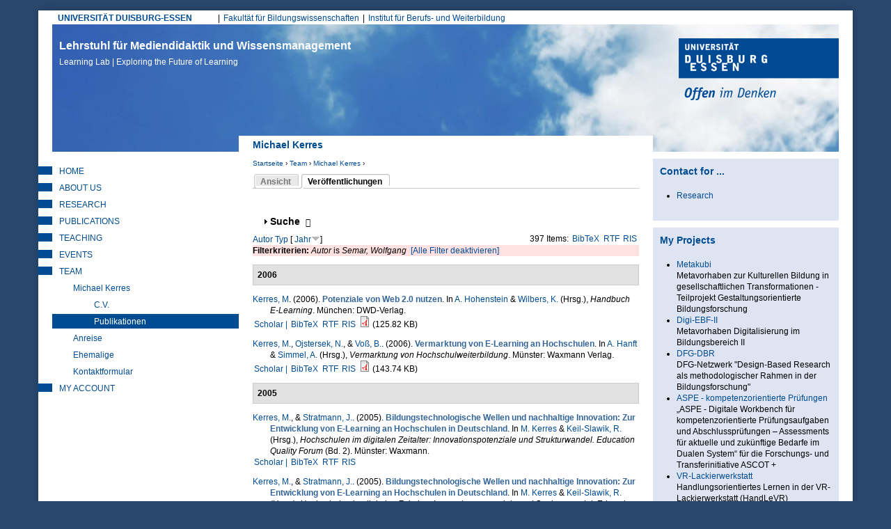

--- FILE ---
content_type: text/html; charset=utf-8
request_url: https://learninglab.uni-due.de/user/3/biblio?page=7&s=year&o=desc&f%5Bauthor%5D=943
body_size: 33167
content:
<!DOCTYPE html PUBLIC "-//W3C//DTD XHTML+RDFa 1.0//EN"
  "http://www.w3.org/MarkUp/DTD/xhtml-rdfa-1.dtd">
<html xmlns="http://www.w3.org/1999/xhtml" xml:lang="de" version="XHTML+RDFa 1.0" dir="ltr"
  xmlns:content="http://purl.org/rss/1.0/modules/content/"
  xmlns:dc="http://purl.org/dc/terms/"
  xmlns:foaf="http://xmlns.com/foaf/0.1/"
  xmlns:og="http://ogp.me/ns#"
  xmlns:rdfs="http://www.w3.org/2000/01/rdf-schema#"
  xmlns:sioc="http://rdfs.org/sioc/ns#"
  xmlns:sioct="http://rdfs.org/sioc/types#"
  xmlns:skos="http://www.w3.org/2004/02/skos/core#"
  xmlns:xsd="http://www.w3.org/2001/XMLSchema#">

<head profile="http://www.w3.org/1999/xhtml/vocab">
  <meta http-equiv="Content-Type" content="text/html; charset=utf-8" />
<meta name="google-site-verification" content="lgtCJnNvMTHsMpssJ6YENjSYgcMFmVrgNWIrAIn0hPE" />
<meta name="author" content="Universitaet Duisburg-Essen, LearningLab" />
<meta name="keywords" content="elearning, e-learning, blended learning, didaktik, mediendidaktik, online-campus, online-lernen, fernstudium, leadership, lerninnovation" />
<meta name="robots" content="noarchive" />
<meta name="Generator" content="Drupal 7 (http://drupal.org)" />
<link rel="shortcut icon" href="https://learninglab.uni-due.de/profiles/medida/themes/ude/favicon.ico" type="image/vnd.microsoft.icon" />
<link rel="apple-touch-icon" sizes="180x180" href="/profiles/medida/themes/ude/favicon/apple-touch-icon.png" />
<link rel="icon" type="image/png" sizes="32x32" href="/profiles/medida/themes/ude/favicon/favicon-32x32.png" />
<link rel="icon" type="image/png" sizes="16x16" href="/profiles/medida/themes/ude/favicon/favicon-16x16.png" />
<meta name="msapplication-TileColor" content="#2a486e" />
<meta name="msapplication-TileImage" content="/profiles/medida/themes/ude/favicon/ms-icon-144x144.png" />
<meta name="theme-color" content="#2a486e" />
<meta name="MobileOptimized" content="width" />
<meta name="mobile-web-app-capable" content="yes" />
<meta name="apple-mobile-web-app-capable" content="yes" />
<meta name="HandheldFriendly" content="true" />
<meta name="viewport" content="width=device-width, initial-scale=1" />
<meta name="msapplication-config" content="/browserconfig.xml" />
<link rel="manifest" href="/profiles/medida/themes/ude/manifest.json" />
<link rel="mask-icon" href="/profiles/medida/themes/ude/favicon/safari-pinned-tab.svg" color="#2a486e" />
  <title>Michael Kerres | Lehrstuhl für Mediendidaktik und Wissensmanagement</title>
  <link type="text/css" rel="stylesheet" href="https://learninglab.uni-due.de/sites/default/files/css/css_xE-rWrJf-fncB6ztZfd2huxqgxu4WO-qwma6Xer30m4.css" media="all" />
<link type="text/css" rel="stylesheet" href="https://learninglab.uni-due.de/sites/default/files/css/css_sHQgtxT1djmNYacaCnmdAxfbl9ToFuEURA8TLxrdyO8.css" media="all" />
<link type="text/css" rel="stylesheet" href="https://learninglab.uni-due.de/sites/default/files/css/css_FwTMR6Ps4FQTBOoThD80l2HwLewIuUVrIquU9GrqZqE.css" media="all" />
<link type="text/css" rel="stylesheet" href="https://learninglab.uni-due.de/sites/default/files/css/css_b-Oxe_wJeUHlQ0GvAr5Qt5sKoIm6DPqnH9SJDUZhSrU.css" media="all" />
<link type="text/css" rel="stylesheet" href="https://learninglab.uni-due.de/sites/default/files/css/css_z6EMdTncpXFruSo0agaMfTQdwQatOqj-oxTjORPvU00.css" media="print" />

<!--[if lte IE 7]>
<link type="text/css" rel="stylesheet" href="https://learninglab.uni-due.de/sites/default/files/css/css_B6fUHSjVyR6KRc_nLW1tK2G-r4gOSsQu6LaMuQ-5Pzk.css" media="all" />
<![endif]-->

<!--[if lte IE 6]>
<link type="text/css" rel="stylesheet" href="https://learninglab.uni-due.de/sites/default/files/css/css_Cvp3Uz5pzr-68pp5kT-TNFpx7Vrad1AwuINqBnquuzw.css" media="all" />
<![endif]-->
  <script type="text/javascript" src="https://learninglab.uni-due.de/sites/default/files/js/js_pTA6geK2jzzMJqLhqHk0rrD9u1vN1P1J_BC-7zCbIbM.js"></script>
<script type="text/javascript" src="https://learninglab.uni-due.de/sites/default/files/js/js_KCd8rbJYUruV1tRJnh4um34UYvyhlrSVCPR1jNko2h8.js"></script>
<script type="text/javascript" src="https://learninglab.uni-due.de/sites/default/files/js/js_h5rDSYLnUp7HzINNWPhx1g9twKqDHrb1whIv5RTuXJk.js"></script>
<script type="text/javascript" src="https://learninglab.uni-due.de/sites/default/files/js/js_SoZohHNzz4bLNFAqGHGnUiD0Ku2cLeySEJ-jRR9uxHU.js"></script>
<script type="text/javascript" src="https://learninglab.uni-due.de/sites/default/files/js/js_LHOURbGRYHFJlQQa5pwHxsPF4cXX9Cahs9xcNqHV4Ns.js"></script>
<script type="text/javascript">
<!--//--><![CDATA[//><!--
jQuery.extend(Drupal.settings, {"basePath":"\/","pathPrefix":"","setHasJsCookie":0,"ajaxPageState":{"theme":"ude","theme_token":"jqJZquugKfFn7TyMTPRSIRYuBgFahsieMzMOnFRTKaw","js":{"sites\/all\/modules\/jquery_update\/replace\/jquery\/1.10\/jquery.min.js":1,"misc\/jquery-extend-3.4.0.js":1,"misc\/jquery-html-prefilter-3.5.0-backport.js":1,"misc\/jquery.once.js":1,"misc\/drupal.js":1,"misc\/form.js":1,"profiles\/medida\/modules\/drowl_util_headroomjs\/drowl_util_headroomjs.js":1,"public:\/\/languages\/de_1N8wfU_lV56HnFKXvAIYUd_9C-WOxZwGD4DPgBiCWj0.js":1,"sites\/all\/libraries\/colorbox\/jquery.colorbox-min.js":1,"sites\/all\/modules\/colorbox\/js\/colorbox.js":1,"sites\/all\/modules\/colorbox\/styles\/default\/colorbox_style.js":1,"sites\/all\/modules\/colorbox\/js\/colorbox_load.js":1,"sites\/all\/modules\/colorbox\/js\/colorbox_inline.js":1,"profiles\/medida\/libraries\/headroomjs\/headroom.min.js":1,"profiles\/medida\/libraries\/headroomjs\/jQuery.headroom.min.js":1,"sites\/all\/modules\/h5p\/scripts\/h5p-integration.js":1,"misc\/collapse.js":1,"profiles\/medida\/themes\/ude\/..\/..\/libraries\/jquery.matchheight.js\/dist\/jquery.matchHeight-min.js":1,"profiles\/medida\/themes\/ude\/js\/custom.functions.min.js":1,"profiles\/medida\/themes\/ude\/js\/custom.init.min.js":1},"css":{"modules\/system\/system.base.css":1,"modules\/system\/system.menus.css":1,"modules\/system\/system.messages.css":1,"modules\/system\/system.theme.css":1,"profiles\/medida\/modules\/drowl_util_headroomjs\/drowl_util_headroomjs.css":1,"modules\/aggregator\/aggregator.css":1,"modules\/book\/book.css":1,"sites\/all\/modules\/calendar\/css\/calendar_multiday.css":1,"modules\/comment\/comment.css":1,"sites\/all\/modules\/date\/date_repeat_field\/date_repeat_field.css":1,"modules\/field\/theme\/field.css":1,"modules\/node\/node.css":1,"modules\/search\/search.css":1,"modules\/user\/user.css":1,"profiles\/medida\/modules\/wrksreg_custom\/wrksreg_custom.css":1,"sites\/all\/modules\/views\/css\/views.css":1,"sites\/all\/modules\/ckeditor\/css\/ckeditor.css":1,"sites\/all\/modules\/media\/modules\/media_wysiwyg\/css\/media_wysiwyg.base.css":1,"sites\/all\/modules\/colorbox\/styles\/default\/colorbox_style.css":1,"sites\/all\/modules\/ctools\/css\/ctools.css":1,"sites\/all\/modules\/rate\/rate.css":1,"sites\/all\/modules\/biblio\/biblio.css":1,"profiles\/medida\/themes\/ude\/css\/html-reset.min.css":1,"profiles\/medida\/themes\/ude\/css\/wireframes.min.css":1,"profiles\/medida\/themes\/ude\/css\/layout.min.css":1,"profiles\/medida\/themes\/ude\/css\/objects.min.css":1,"profiles\/medida\/themes\/ude\/css\/page-backgrounds.min.css":1,"profiles\/medida\/themes\/ude\/css\/tabs.min.css":1,"profiles\/medida\/themes\/ude\/css\/pages.min.css":1,"profiles\/medida\/themes\/ude\/css\/blocks.min.css":1,"profiles\/medida\/themes\/ude\/css\/views-styles.min.css":1,"profiles\/medida\/themes\/ude\/css\/users.min.css":1,"profiles\/medida\/themes\/ude\/css\/nodes.min.css":1,"profiles\/medida\/themes\/ude\/css\/comments.min.css":1,"profiles\/medida\/themes\/ude\/css\/forms.min.css":1,"profiles\/medida\/themes\/ude\/css\/navigation.min.css":1,"profiles\/medida\/themes\/ude\/css\/fields.min.css":1,"profiles\/medida\/themes\/ude\/css\/webform.min.css":1,"profiles\/medida\/themes\/ude\/css\/print.min.css":1,"profiles\/medida\/themes\/ude\/css\/ie7.min.css":1,"profiles\/medida\/themes\/ude\/css\/ie6.min.css":1}},"colorbox":{"opacity":"0.85","current":"{current} von {total}","previous":"\u00ab Zur\u00fcck","next":"Weiter \u00bb","close":"Schlie\u00dfen","maxWidth":"98%","maxHeight":"98%","fixed":true,"mobiledetect":true,"mobiledevicewidth":"480px","file_public_path":"\/sites\/default\/files","specificPagesDefaultValue":"admin*\nimagebrowser*\nimg_assist*\nimce*\nnode\/add\/*\nnode\/*\/edit\nprint\/*\nprintpdf\/*\nsystem\/ajax\nsystem\/ajax\/*"},"drowl_util_headroomjs":{"module_path":"profiles\/medida\/modules\/drowl_util_headroomjs","drowl_util_headroomjs_triggering_element_selector":"#page","drowl_util_headroomjs_separate_region":1,"drowl_util_headroomjs_elements_to_clone_into":"","drowl_util_headroomjs_wrapper_classes":"","drowl_util_headroomjs_path_match_exclude":"admin\/*"},"h5pContentHub":{"token":"ba8e3bb5c82b7"},"urlIsAjaxTrusted":{"\/user\/3\/biblio?page=7\u0026s=year\u0026o=desc\u0026f%5Bauthor%5D=943":true}});
//--><!]]>
</script>
  <link rel="alternate" type="application/rss+xml" title="News from Duisburg Learning Lab (RSS 2.0)" href="http://mediendidaktik.uni-due.de/node/feed" />
</head>
<body class="html not-front not-logged-in two-sidebars page-user page-user- page-user-3 page-user-biblio section-user clearfix" >
  <div id="skip-link">
    <a href="#main-menu" class="element-invisible element-focusable">Jump to Navigation</a>
  </div>
    
  <div id="drowl-headroom-wrapper" class="drowl-headroom-wrapper region region-drowl-headroom">
    <div class="region-inner">
    <div id="block-block-93" class="block block-block block--navbar-logo first odd">

      
  <div class="content">
    <a href="/"><img src="/system/files/ll-claim.png" width="350px" /></a>  </div>

</div><!-- /.block -->
<div id="block-block-95" class="block block-block last even">

      
  <div class="content">
    <button type="button" class="webks-offcanvas-trigger" aria-label="toggle menu">
  <span class="ico-seperate ico--menu"></span><span class="btn-label">Menü</span>
</button>  </div>

</div><!-- /.block -->
    </div>
  </div>


<div id="page-wrapper"><div id="page">

  <div id="page-top" class="clearfix">
    <div id="uni-due-link"><a href="http://www.uni-due.de" target="_blank">UNIVERSITÄT DUISBURG-ESSEN</a></div>
    	<h2 class="element-invisible">Hauptmenü</h2><ul id="main-menu" class="links inline clearfix"><li class="menu-7253 first"><a href="https://www.uni-due.de/biwi/" title="Website der Fakultät">Fakultät für Bildungswissenschaften</a></li>
<li class="menu-7255 last"><a href="https://www.uni-due.de/ibw/" title="">Institut für Berufs- und Weiterbildung</a></li>
</ul>      </div>


  <div id="header"><div class="section clearfix">

          <div id="name-and-slogan">
                  <div id="site-name">
            <a href="/" title="Startseite" rel="home">Lehrstuhl für Mediendidaktik und Wissensmanagement<br/><span>Learning Lab | Exploring the Future of Learning <span></a>
          </div>
              </div><!-- /#name-and-slogan -->
    
	    <div id="ude-logo"><a href="http://www.uni-due.de" target="_blank" title="Universität Duisburg-Essen"><img typeof="foaf:Image" src="https://learninglab.uni-due.de/profiles/medida/themes/ude/images/ude-logo.png" alt="Universität Duisburg-Essen" /></a></div>
  </div><!-- /.section -->

	<div id="page-title-wrapper" class="page-title-wrapper row">
    <div class="inner col-lg-6 col-lg-push-3">
  	                    <h1 class="title" id="page-title">Michael Kerres</h1>
                      </div>
	</div><!-- /#page-title -->

  </div><!-- /#header -->

  <div id="main-wrapper">
    <div id="main" class="row with-navigation">

    <div id="content" class="column col-lg-6 col-lg-push-3">

      <div class="section">
        <div class="breadcrumb"><h2 class="element-invisible">Sie sind hier</h2><a href="/">Startseite</a> › <a href="/kontakt" title="Mitarbeitende am Learning Lab">Team</a> › <a href="/kerres/kerresblog" class="active-trail">Michael Kerres</a> › </div>        
        
        
                <a id="main-content"></a>

                  <div class="tabs"><h2 class="element-invisible">Haupt-Reiter</h2><ul class="tabs primary clearfix"><li><a href="/users/michael-kerres"><span class="tab">Ansicht</span></a></li>
<li class="active"><a href="/user/3/biblio" class="active"><span class="tab">Veröffentlichungen</span><span class="element-invisible">(aktiver Reiter)</span></a></li>
</ul></div>
        
        
                          <div class="region region-content clearfix equal-height-container">
    <div id="block-system-main" class="block block-system first last odd">

      
  <div class="content">
    <div id="biblio-header" class="clear-block"><form action="/user/3/biblio?page=7&amp;s=year&amp;o=desc&amp;f%5Bauthor%5D=943" method="post" id="biblio-search-form" accept-charset="UTF-8"><div><fieldset class="collapsible collapsed form-wrapper" id="edit-search-form"><legend><span class="fieldset-legend">Suche</span></legend><div class="fieldset-wrapper"><div class="container-inline biblio-search clear-block"><div class="form-item form-type-textfield form-item-keys">
  <input type="text" id="edit-keys" name="keys" value="" size="25" maxlength="255" class="form-text" />
</div>
<input type="submit" id="edit-submit" name="op" value="find" class="form-submit" /></div><fieldset class="collapsible collapsed form-wrapper" id="edit-filters"><legend><span class="fieldset-legend">Nur Einträge anzeigen mit</span></legend><div class="fieldset-wrapper"><div class="exposed-filters"><div class="clearfix form-wrapper" id="edit-status"><div class="filters form-wrapper" id="edit-filters--2"><div class="form-item form-type-select form-item-author">
  <label for="edit-author">Autor </label>
 <select id="edit-author" name="author" class="form-select"><option value="any" selected="selected">alle</option><option value="517">Abel,  T</option><option value="2167">Abele, Stephan </option><option value="1927">Achenbach, Michaela </option><option value="2015">Ackeren-Mindl, van </option><option value="201">Adamus, Tanja </option><option value="851">Adelsberger,  H</option><option value="1909">Ahmad, Chirine </option><option value="1611">al., et </option><option value="923">Albert,  D</option><option value="2141">Alscher, Pascal </option><option value="1555">Ambos, Elizabeth </option><option value="1643">Anda, C. </option><option value="1497">Andrasch, Matthias </option><option value="1467">Andujar, Alberto </option><option value="1707">Angenent, Holger </option><option value="1883">Anselmann, Sebastian </option><option value="759">Apostolopoulos, Nicolas </option><option value="153">Appelt, Ralf </option><option value="1591">Aretz, Diane </option><option value="1195">Armbruster, A </option><option value="1681">Arnedillo-Sánchez, Inmaculada </option><option value="763">Arnold, Karl-Heinz </option><option value="2103">Arruda, Eucidio P.</option><option value="1245">Aßmann, Sandra </option><option value="1271">Attwell, G. </option><option value="777">Auferkorte-Michaelis, Nicole </option><option value="767">Axster, Felix </option><option value="1881">Bacca-Acosta, Jorge </option><option value="849">Bachmair, Ben </option><option value="1315">Baetge, Caroline </option><option value="893">Baethge,  M</option><option value="1221">Ballhausen, Thomas </option><option value="1219">Barberi, Alessandro </option><option value="641">Barron,  A E</option><option value="627">Bartoluzzi,  S</option><option value="1363">Bastians, Theo </option><option value="1625">Bauer, Rheinhard </option><option value="799">Baumgartner, Peter </option><option value="1069">Beausaert, Simon </option><option value="1615">Beck, Uwe </option><option value="1301">Beck, Eva-Maria </option><option value="1173">Becker, Jörg </option><option value="1971">Becker, Christian </option><option value="1401">Becker, Sara </option><option value="1915">Becker, Michael </option><option value="1357">Bedenlier, Svenja </option><option value="1545">Beinsteiner, Andreas </option><option value="1317">Bendelier, Svenja Mareike</option><option value="729">Berendt,  B</option><option value="1223">Berger, Christian </option><option value="911">Bernd, Müller-Hedrich </option><option value="1691">Bernhard-Skala, Christian </option><option value="1619">Bernhofer, Andreas </option><option value="623">Berroth,  R</option><option value="1105">Bertelsmann-Stiftung, Die </option><option value="1597">Bettinger, Patrick </option><option value="2067">Beyer, Steven </option><option value="107">Bienengräber-Killmann, Ute </option><option value="977">Biermann, Ralf </option><option value="935">Bigl, Benjamin </option><option value="1017">Bijlsma, Lex </option><option value="1109">Bischof, Lukus </option><option value="743">Blees, Ingo </option><option value="553">Bloh, Egon </option><option value="1323">Blümke, Christine </option><option value="843">BMBF, Projektträger Neue Medien Bildung Fachinformation +</option><option value="1869">Bodemer, Daniel </option><option value="1055">Bohle-Carbonell, Katerina </option><option value="1701">Bohndick, C. </option><option value="407">Bollen,  L</option><option value="1415">Bollmann, Alexander </option><option value="1693">Bolten, Ricarda </option><option value="1523">Bond, Melissa </option><option value="2117">Bond, Melissa </option><option value="1311">Borde, Theda </option><option value="91">Bormann, Mark </option><option value="1995">Bozkurt, Aras </option><option value="2113">Brägger, Gerold </option><option value="1531">Brandhofer, Gerhard </option><option value="2193">Brauch, Nicola </option><option value="111">Breiter, Andreas </option><option value="199">Bremer, Claudia </option><option value="1517">Bremm, Nina </option><option value="1557">Brew, Angela </option><option value="505">Brieden, Th. </option><option value="1339">Brinker, Tobina </option><option value="999">Brombach, Guido </option><option value="2051">Brüggeman, Thomas </option><option value="585">Bubenzer,  A</option><option value="1061">Buchem, Ilona </option><option value="2145">Büching, Corinna </option><option value="1461">Buchner, Josef </option><option value="3">Bündgens-Kosten, Judith </option><option value="1359">Buntins, Katja </option><option value="1633">Bürki, Rolf </option><option value="1407">Caeiro, Sandra </option><option value="701">Cappelørn, Niels Jørgen </option><option value="1165">Carl, Oskar </option><option value="1675">Carlos, Alario-Hoyosm </option><option value="1325">Cendon, Eva </option><option value="2037">Chan, Carol </option><option value="1575">Chen, W. </option><option value="2033">Chinn, Clark </option><option value="1439">Chova, Gómez </option><option value="2173">Christ, Alexander </option><option value="1483">Chwalek, Sarah </option><option value="873">Ciupke, Paul </option><option value="521">Close,  C</option><option value="2031">Clouet, Richard </option><option value="1131">Cohen, Nadia </option><option value="2125">Conrad, D. </option><option value="1237">Cornelissen, Frank </option><option value="2083">Cramer, Colin </option><option value="2181">Cufuna, Delsa </option><option value="1235">Daly, Alan </option><option value="1897">Deibl, Ines </option><option value="1559">Deicke, Wolfgang </option><option value="1735">Dengel, Andreas </option><option value="1829">Dennen, Vanessa </option><option value="2049">Dennerlein, Sebastian M.</option><option value="1831">Dickson-Deane, Camille </option><option value="823">Dieckmann, Bernhard </option><option value="1741">Diekmann, Daniel </option><option value="449">Diepold, Peter </option><option value="1411">Disterheft, Antje </option><option value="749">Dittler, Ullrich </option><option value="113">Doebeli Honegger, Beat </option><option value="1673">Donat, Sophia </option><option value="1327">Donner, Noemi </option><option value="1743">Drachsler, Hendrik </option><option value="301">Dreer, Silvia </option><option value="1779">Dreher, Vincent Woyames</option><option value="1519">Düttmann, Tobias </option><option value="1111">Ebert-Steinhübel, Anja </option><option value="739">Ebner, Martin </option><option value="1389">Eckhoff, David </option><option value="385">Ehlert, Holger </option><option value="47">Eickelmann, Birgit </option><option value="455">Eicker,  S</option><option value="1955">Eilert, Lisa </option><option value="609">Elen, Jan </option><option value="1329">Elsholz, Uwe </option><option value="1263">El_Makhoukhi, A. </option><option value="1025">El_Makhoukhi, Asmaa </option><option value="1469">Endberg, Manuela </option><option value="1997">Engel, Juliane </option><option value="93">Engelhardt, Nicole </option><option value="415">Engert,  S</option><option value="801">Engert, Steffi </option><option value="1637">Erlemann, Jennifer </option><option value="359">Euler, Dieter </option><option value="841">Euler, Dieter. </option><option value="2075">Evangelou, Dominik </option><option value="881">Falk, Juliane </option><option value="1885">Faßhauer, Uwe </option><option value="855">Fatke, Richard </option><option value="541">Faulenbach, Bernd </option><option value="295">Faulstich, Peter </option><option value="785">Faulstich-Wieland, Hannelore </option><option value="705">Fauth, Søren R</option><option value="1391">Feldner, Denise </option><option value="1075">Fetzer, Janina </option><option value="973">Fileccia, Marco </option><option value="1405">Filho, Walter Leal</option><option value="5">Filsecker, Michael </option><option value="1421">Fischer, J. </option><option value="1665">Fischer, Julian Alexander</option><option value="279">Fischer, Stefan </option><option value="1217">Fischer, Christian </option><option value="779">Fitzek, Ingrid </option><option value="1941">Fleischer, T. </option><option value="1687">Frankenberger, F.</option><option value="1533">Freisleben-Teutscher, Christian </option><option value="519">Friedrich,  T</option><option value="735">Friedrich, Steffen </option><option value="995">Friesen, Norm </option><option value="1485">Fröhlich, Sonja </option><option value="1041">Fröhlich, Dominik </option><option value="979">Fromme, Johannes </option><option value="1817">Fuhrmann, Michaela </option><option value="1393">Gageik, Lisa </option><option value="797">Gaiser, Birgit </option><option value="1277">Gaiser, B. </option><option value="1871">Galli, Dominique </option><option value="629">Gammack,  J</option><option value="753">Ganguin, Sonja </option><option value="781">Gapski, Harald </option><option value="2029">García-Sánchez, Soraya </option><option value="1585">Garsdahl, Jesper </option><option value="1515">Garzi, Manuel </option><option value="1917">Gaspard, Hanna </option><option value="173">Gavaldón, Guillermina </option><option value="1833">Ge, Xun </option><option value="693">Gehrke, Gernot </option><option value="731">Geißler, Heiner </option><option value="795">Geißler, Harald </option><option value="593">Geißler,  H</option><option value="901">Geissler,  K A</option><option value="95">Getto, Barbara </option><option value="1953">Giesmann, Marc </option><option value="1057">Gijselaers, Wim </option><option value="2077">Gittinger, Micha </option><option value="1745">Gloerfeld, Christina </option><option value="1011">Glott, Ruediger </option><option value="2017">Göbel, Kerstin </option><option value="177">Göcks, Markus </option><option value="2065">Gogolin, Ingrid </option><option value="737">Gonerko-Frej, Anna </option><option value="599">Gorhan,  E</option><option value="839">Grabe, Wanda </option><option value="663">Grabowski, Sabine </option><option value="967">Graf, Silke </option><option value="2147">Granas, Bastian </option><option value="261">Gräßer, Lars </option><option value="717">Grell,  P</option><option value="161">Grell, Heinz </option><option value="53">Grell, Petra </option><option value="745">Griesbaum, Joachim </option><option value="861">Grimm, Rüdiger </option><option value="1171">Gronau, Norbert </option><option value="607">Gros, Begonia </option><option value="1503">Groß, Matthias </option><option value="31">Gross, Friederike </option><option value="323">Gruber, Simone </option><option value="1035">Gruber, Hans </option><option value="1621">Gruber, Hubert </option><option value="2097">Grünberger, Nina </option><option value="1481">Gruszka, Piotr </option><option value="1819">Güdler, Jürgen </option><option value="1973">Gundermann, Angelika </option><option value="905">Günther,  J</option><option value="507">Gutschow, Katrin </option><option value="559">Guttmann, Joachim </option><option value="691">Haake, Jörg </option><option value="837">Haake,  J</option><option value="1863">Haase, Tina </option><option value="1561">Haberstroh, Susanne </option><option value="1807">Habig, Sebastian </option><option value="1473">Hafer, Jörg </option><option value="605">Hagedorn,  F</option><option value="1013">Hagemann, Petra </option><option value="1865">Hagenhofer, Thomas </option><option value="1975">Hähn, Katharina </option><option value="755">Hai-Jew, Shalin </option><option value="2105">Händel, Marion </option><option value="1623">Handle-Pfeiffer, Daniel </option><option value="15">Hanft, Anke </option><option value="265">Hansen, Holger </option><option value="1567">Hao, T. </option><option value="1343">Harris-Huemmert, Susan </option><option value="961">Hartung, Anja </option><option value="351">Hasanbegovic, Jasmina </option><option value="1471">Hasselkuß, Marco </option><option value="1161">Hayit, Darya </option><option value="989">Hebbel-Seeger, Andreas </option><option value="1769">Heck, Tamara </option><option value="1589">Heidkamp-Kergel, Birte </option><option value="1813">Heinemann, Anna </option><option value="1261">Heinen, R. </option><option value="43">Heinen, Richard </option><option value="1239">Heinrich, Sandrina </option><option value="909">Heinrich, Maack </option><option value="1169">Heinrichs, Sandrina </option><option value="947">Heiß, Hans-Ulrich </option><option value="811">Hellberg von, Philipp </option><option value="2107">Heller, Ilke </option><option value="1065">Helmstedt, Cornelia </option><option value="2139">Heppt, Birigit </option><option value="915">Herbig,  M</option><option value="277">Herczeg, Michael </option><option value="1399">Herrlinger, Simone </option><option value="883">Herzig, Bardo </option><option value="1279">Hesse, F. </option><option value="315">Hesse, Friedrich W</option><option value="273">Heyligers, Katharina </option><option value="35">Hickey,  D T</option><option value="1773">Hiebl, Johannes </option><option value="1139">Highton, Melissa </option><option value="1891">Hilger, Judith </option><option value="2089">Himpsl-Guntermann, Klaus </option><option value="1381">Hintze, Patrik </option><option value="1125">Hirschmann, Doris </option><option value="1033">Hirschmann, Markus </option><option value="965">Hobohm, Hans-Christoph </option><option value="225">Hoffmann, Harriet </option><option value="193">Hoffmann, Bernward </option><option value="889">Hoffmann, Hilmar </option><option value="925">Hofhues, Sandra </option><option value="1537">Höfler, Elke </option><option value="1859">Hofmann, Martin </option><option value="815">Hohenstein,  A</option><option value="789">Hohenstein, Andreas </option><option value="1299">Hollweg, Wibke </option><option value="75">Hölterhof, Tobias </option><option value="2087">Holub, Barbara </option><option value="1387">Holze, Jens </option><option value="1141">Hood, Nina </option><option value="183">Hoppe, Ulrich </option><option value="409">Hoppe,  U</option><option value="787">Hornung-Prähauser, Veronika </option><option value="567">Horsmann, Sven </option><option value="819">Horst, Christoph </option><option value="1569">Hsu, TC </option><option value="699">Hug, Theo </option><option value="309">Hugger, Kai-Uwe </option><option value="703">Hühn, Lore </option><option value="2043">Ifenthaler, Dirk </option><option value="1795">Ifenthaler, Dirk </option><option value="1759">Iffenthaler, Dirk </option><option value="1341">Ilg, Karin </option><option value="1977">Irle, Gabrile </option><option value="1825">Isaías, Pedro </option><option value="2071">Isaías, P. </option><option value="2179">Isaías, P. </option><option value="783">Issing, Ludwig J</option><option value="237">Jäger, Jens </option><option value="105">Jancke, Herbert </option><option value="1331">Jandrich, Annabelle </option><option value="2131">Janssen, Inse </option><option value="579">Jechle, Thomas </option><option value="1613">Jeghiazaryan, Arkadi </option><option value="543">Jelich, Franz-Josef </option><option value="1729">Jeremias, Peter-Michael </option><option value="907">Jost, Goller </option><option value="1937">Junge, Thorsten </option><option value="827">Kahler, Helge </option><option value="1225">Kaiser-Müller, Katharina </option><option value="355">Kälin, Sieglinde </option><option value="263">Kaliva, Elisabeth </option><option value="2039">Kalo, Yeal </option><option value="291">Kalz, Marco </option><option value="887">Kammerl, Rudolf </option><option value="2101">Kaninski, Lilly </option><option value="1765">Karapano, M. </option><option value="1803">Karapanos, Marios </option><option value="1801">Karapanos, M. </option><option value="969">Karpa, Dietrich </option><option value="847">Kaule, Giselher </option><option value="319">Keil, Reinhard </option><option value="381">Keil-Slawik, Reinhard </option><option value="1929">Keller, Carolin </option><option value="1645">Keller, C. </option><option value="1853">Kelly, Kathrin </option><option value="809">Kempter, Guido </option><option value="1583">Kergel, David </option><option value="565">Kerres, Andrea </option><option value="1265">Kerres, Michael </option><option value="1137">Khenkitisak, Phoutsada </option><option value="1511">Kieberl, Lene </option><option value="1385">Kiefer, Florian </option><option value="121">Kienle, Andrea </option><option value="281">Kindsmüller, Martin Ch. </option><option value="577">Kindt, Michael </option><option value="1999">Kirner, Lara </option><option value="2013">Klar, Maria </option><option value="299">Klimsa, Paul </option><option value="643">Klimsa,  H</option><option value="1933">Knaus, Thomas </option><option value="2153">Knutzen, Kathrin </option><option value="1113">Knutzen, Sönke </option><option value="1719">Kobzare, Nikola </option><option value="431">Kohl,  K</option><option value="833">Kohl, Kerstin </option><option value="1501">Kohls, Christian </option><option value="2161">Kohlus, Alexander </option><option value="1695">Koller, Julia </option><option value="2085">König, Johannes </option><option value="1145">König, Kirsten </option><option value="1721">König, Lelia </option><option value="869">König, Wolfgang </option><option value="399">Kopp, Michael </option><option value="1595">Koppel, Ilka </option><option value="1979">Koschorreck, Jan </option><option value="1347">Köster, Annamaria </option><option value="325">Köster, Anette </option><option value="1319">Kramer, Carina </option><option value="501">Kramer,  B</option><option value="771">Krämer, Nicole C</option><option value="1309">Kraus, Elke </option><option value="1199">Kravcik, Milos </option><option value="457">Krcmar,  H</option><option value="2189">Krebs, Rebecca </option><option value="741">Kresse, Manfred </option><option value="2155">Kreuzberger, Gunther </option><option value="1867">Krüger, Jule </option><option value="859">Kruse, Elke </option><option value="1115">Krzywinski, Nora </option><option value="1669">Kubsch, Marcus </option><option value="481">Küchler, Uwe </option><option value="647">Küffner,  H</option><option value="1509">Kugler, Ralph </option><option value="483">Kuhl, Maria </option><option value="941">Kuhlen, Rainer </option><option value="1127">Kühnlenz, Axel </option><option value="631">Kuiper,  H</option><option value="1771">Kullmann, Sylvia </option><option value="213">Kunzendorf,  M</option><option value="271">Lahne, Melanie </option><option value="1875">Laing, Karen J. C.</option><option value="523">Lalyko,  V</option><option value="619">Landsberg,  G</option><option value="509">Langer, Stephan </option><option value="511">Laschewski,  T</option><option value="1919">Lauermann, Fani </option><option value="1419">Laumann, D. </option><option value="1367">Laumann, Daniel </option><option value="1755">Layer-Wagner, Thomas </option><option value="671">Lazarus-Mainka, Gerda </option><option value="1685">Leal Filho, W.</option><option value="525">Lebenstedt,  M</option><option value="1905">Leber, Jens </option><option value="2127">Lee, K. </option><option value="1777">Leeg, Tobias </option><option value="877">Lehmann, Burkhard </option><option value="1563">Lehmann, Judith </option><option value="1197">Leimeister, Jan Marco</option><option value="1379">Leonard, Jack </option><option value="2045">Leonhardt, Thiemo </option><option value="2109">Lermen, Markus </option><option value="1529">Lesk, Susanne </option><option value="1437">Liebscher, J. </option><option value="1715">Liftenegger, Mario </option><option value="2123">Lim, D. </option><option value="335">Lindner, Martin </option><option value="1099">Littlejohn, Allison </option><option value="723">Littleton,  K</option><option value="2027">Lock, Jennifer </option><option value="1913">Lorenz, Ramona </option><option value="1455">Lucke, Ulricke </option><option value="1901">Lucke, Ulrike </option><option value="289">Luckmann, Michaela </option><option value="871">Luczak, Holger </option><option value="317">Lütke-Entrup, Monika </option><option value="1775">Lütz, Susanne </option><option value="803">Mac Labhrainn, Lain </option><option value="2025">MacDowell, Paula </option><option value="527">Machanek,  A</option><option value="895">Mahringer,  M -L</option><option value="1295">Mai, Andreas </option><option value="167">Maier, Ronald </option><option value="87">Mandl, Thomas </option><option value="227">Mansmann, Veronika </option><option value="633">Mansour,  W</option><option value="1939">Maresch, G. </option><option value="1053">Margaryan, Anoush </option><option value="1493">Margraf, Jürgen </option><option value="1947">Marín, Victoria I.</option><option value="2149">Marnitz, Melina </option><option value="1441">Martínez, López </option><option value="1133">Massar, Tamara </option><option value="1475">Mauch, Martina </option><option value="1429">Maurer, C. </option><option value="2175">Mayer, Tanja </option><option value="857">Mayer, Horst Otto </option><option value="1153">Mayrberger, Kerstin </option><option value="345">McDonald Legg, Christina </option><option value="1911">McElvany, Nele </option><option value="1143">McGill, Lou </option><option value="727">Meister, Dorothee </option><option value="2057">Meneghinello, Lara </option><option value="529">Menz,  C</option><option value="473">Merkens, Hans </option><option value="611">Merriënboer, Jeroen </option><option value="1935">Merz, Olga </option><option value="69">Metz, Maren </option><option value="747">Meyer, Torsten </option><option value="1879">Meyran-Martinez, Celine </option><option value="1553">Mieg, Harald A.</option><option value="2191">Mierwald, Marcel </option><option value="1201">Mikroyannidis, Alexander </option><option value="1951">Milin, Sascha </option><option value="821">Miller, Damian </option><option value="1549">Missomelius, Petra </option><option value="1297">Mitterauer, Lukas </option><option value="2091">Mittlböck, Katharina </option><option value="1049">Moolenaar, Nienke </option><option value="1247">Moormann, Peter </option><option value="1841">Morisse, Karsten </option><option value="1333">Mörth, Anita </option><option value="49">Moser, Heinz </option><option value="713">Moser,  H</option><option value="1081">Mulder, Regina H.</option><option value="1449">Mulders, Miriam </option><option value="2183">Mulders, Miriam </option><option value="1117">Müller, Wilfried </option><option value="445">Müller, Mark </option><option value="1843">Müller, Claude </option><option value="1639">Müller-Werder, Claude </option><option value="1149">Münk, Dieter </option><option value="1835">Murthy, Sahana </option><option value="2093">Musilek-Hofer, Monika </option><option value="405">Nattland,  A</option><option value="55">Nattland, Axel </option><option value="1839">Neiske, Iris </option><option value="1887">Neper, Hannes Helmut</option><option value="1283">Netz, G. </option><option value="1373">Neumann, Knut </option><option value="865">Neuß, Norbert </option><option value="1409">Nicolau, Paula </option><option value="1981">Nieding, Iris </option><option value="791">Niesenhaus, Jörg </option><option value="715">Niesyto,  H</option><option value="1249">Nimmerfall, Karina </option><option value="897">Nispel,  A</option><option value="1009">Notten, Ad </option><option value="427">Nübel,  I</option><option value="1723">Oberreiter, Sebastian </option><option value="495">Oberweis, Andreas </option><option value="1499">Oevel, Gudrun </option><option value="65">Ojstersek, Nadine </option><option value="1873">Otrel-Cass, Katrin </option><option value="891">Ottmann,  T</option><option value="1403">Otto, Daniel </option><option value="1203">Pammer, Viktoria </option><option value="1021">Papadopoulos, Pantelis M.</option><option value="1751">Paraschivoiu, Irina </option><option value="513">Pascher,  U</option><option value="2053">Pasternack, Peer </option><option value="1587">Paulsen, Michael </option><option value="459">Pawlowski,  J M</option><option value="1119">Peetz, Angela </option><option value="397">Pellert, Ada </option><option value="1767">Pengel, N. </option><option value="1783">Pengel, Norbert </option><option value="949">Pepper, Peter </option><option value="2059">Peters, Louis </option><option value="1709">Petri, Jörg </option><option value="845">Petschenka, Anke </option><option value="1651">Pfänder, Peter </option><option value="1785">Pfannstiel, Mario A.</option><option value="1313">Pfau, Wolfgang </option><option value="829">Pfeffer, Thomas </option><option value="81">Pimmer, Christoph </option><option value="1809">Pirker, Viera </option><option value="1739">Pirker, Johanna </option><option value="1811">Pišonić, Klara </option><option value="515">Platen,  P</option><option value="1757">Plessl, Martin </option><option value="921">Ploeg,  H M</option><option value="461">Pohl,  K</option><option value="1821">Pohlenz, Phillip </option><option value="1345">Pohlenz, Philipp </option><option value="1565">Popescu, E. </option><option value="1753">Praxmarer, Robert </option><option value="689">Preussler, Annabell </option><option value="1205">Prilla, Michael </option><option value="2129">Prinsloo, Paul </option><option value="77">Pullich, Leif </option><option value="775">Pütten von der, Astrid M</option><option value="1521">Racherbäumer, Kathrin </option><option value="2151">Rahner, Lara </option><option value="1961">Raiser, Peter </option><option value="497">Rannenberg, Kai </option><option value="1983">Ratermann-Busse, Monique </option><option value="1077">Raufelder, Diana </option><option value="1377">Reardon, Martin </option><option value="673">Reck,  S</option><option value="1029">Rehm, Martin </option><option value="545">Reichling, Norbert </option><option value="339">Reimann, Gabi </option><option value="2009">Reimer, Joana </option><option value="903">Reinartz,  M</option><option value="7">Reinders, Hayo </option><option value="991">Reiners, Torsten </option><option value="813">Reinhard, Ulrike </option><option value="971">Reinmann, Gabi </option><option value="1725">Reiter, Stefan </option><option value="1727">Resch, Bernd </option><option value="917">Reulecke,  W</option><option value="1815">Rhein, Rüdiger </option><option value="913">Rheinhardt,  G</option><option value="1837">Richardson, Jennifer C.</option><option value="1037">Rienties, Bart </option><option value="1647">Rittberger, M. </option><option value="997">Rittberger, Marc </option><option value="1551">Rizzolli, Michaela </option><option value="1543">Rodgers, Paul </option><option value="1677">Rodríguez-Triana, María </option><option value="123">Rohland, Holger </option><option value="983">Rohs, Mandy </option><option value="1697">Rohs, Matthias </option><option value="2115">Rolff, Hans-Günter </option><option value="463">Rombach,  D</option><option value="2019">Ropohl, Mathias </option><option value="649">Rosemann,  B</option><option value="1397">Rothland, Martin </option><option value="329">Rottmann, Joachim </option><option value="1121">Röwert, Ronny </option><option value="503">Rudorf,  F</option><option value="179">Rühl, Paul </option><option value="1593">Rummler, Klaus </option><option value="1861">Rüter, Martina </option><option value="1689">Salvia, A.L.</option><option value="2133">Sämisch, Anna </option><option value="2069">Sampson, D.G. </option><option value="2177">Sampson, D. G.</option><option value="1793">Sampson, Demetrios G.</option><option value="2003">Sander, Pia </option><option value="29">Sander, Uwe </option><option value="1417">Sander, Kirsten </option><option value="1181">Sander, Pia C.</option><option value="219">Sandfuchs, Uwe </option><option value="757">Saum, Tobias </option><option value="635">Scandura,  A</option><option value="39">Scanlon,  E</option><option value="1849">Schäfer, Caterina </option><option value="1965">Schäfer, Ingo </option><option value="993">Schäffer, Dennis </option><option value="1513">Schallert, Stefanie </option><option value="1023">Scharnberg, Gianna </option><option value="1959">Scharnberg, Gianna </option><option value="1487">Schaumburg, Svenja </option><option value="1679">Scheffel, Maren </option><option value="2063">Scheiter, Katharina </option><option value="2079">Scherrer, Marcel </option><option value="79">Schiefner, Mandy </option><option value="21">Schiefner-Rohs, Mandy </option><option value="1259">Schindler, C. </option><option value="1107">Schindler, Christoph </option><option value="1123">Schlass, Bettina </option><option value="2073">Schleiss, Johannes </option><option value="987">Schlenker, Lars </option><option value="951">Schlinghoff, Holger </option><option value="2159">Schlünkes, Sebastian </option><option value="875">Schlüter, Anne </option><option value="1823">Schmidt, Jens-Uwe </option><option value="11">Schmidt, Andreas </option><option value="1749">Schmitz, Andrea </option><option value="2005">Schmitz, Andrea </option><option value="347">Schneckenberg, Dirk </option><option value="531">Schneider,  S</option><option value="1963">Schneider, Barbara </option><option value="953">Schneider, Jörg </option><option value="2055">Schneijderberg, Christian </option><option value="1527">Schön, Lutz-Helmut </option><option value="139">Schön, Sandra </option><option value="253">Schönborn, Annette </option><option value="637">Schöpf,  K</option><option value="959">Schorb, Bernd </option><option value="1489">Schöttes, Johanna </option><option value="1395">Schröder, Nadine </option><option value="181">Schroeder, Ulrik </option><option value="751">Schroeder,  U</option><option value="1157">Schuh, Günther </option><option value="1303">Schulenburg, Katrin </option><option value="321">Schulmeister, Rolf </option><option value="1129">Schulte, Jolika </option><option value="1083">Schulz, Susanne </option><option value="115">Schulz-Zander, Renate </option><option value="2047">Schumacher, Clara </option><option value="1477">Schumann, Marlen </option><option value="2187">Schuster, Corinna </option><option value="707">Schwab, Philipp </option><option value="127">Schwabe, Gerhard </option><option value="423">Schwabe,  G</option><option value="151">Schwalbe, Christina </option><option value="685">Schwarz,  R</option><option value="825">Schwarz, Christine </option><option value="679">Schwar­zer,  R</option><option value="863">Schweer, Marco </option><option value="761">Schwill, Andreas </option><option value="879">Schwuchow, Karlheinz </option><option value="793">Seehusen, Silke </option><option value="1043">Segers, Mien </option><option value="1015">Seibold, Balthas </option><option value="669">Seidel,  C</option><option value="2169">Seifried, Jürgen </option><option value="805">Seiler Schiedt, Eva </option><option value="2137">Sekerci, Bünyamin </option><option value="943">Semar, Wolfgang </option><option value="807">Sengstag, Christian </option><option value="333">Sesink, Werner </option><option value="361">Seufert, Sabine </option><option value="41">Sharples,  M</option><option value="239">Sicks, Kai Marcel </option><option value="2081">Siegel, Stefan </option><option value="1433">Siegmüller, Julia </option><option value="377">Simmel, Anja </option><option value="899">Simon, Hartmut </option><option value="395">Sindler, Alexandra </option><option value="1177">Sinz, Elmar </option><option value="773">Sobieraj, Sabrina </option><option value="99">Sokól, Malgorzata </option><option value="645">Sommer, Winfried </option><option value="1229">Sonderegger, Ruth </option><option value="1969">Sosna, Annette </option><option value="613">Spector, Michael </option><option value="681">Spielberger,  C D</option><option value="1845">Spörri, Sandra </option><option value="391">Stadtfeld, Peter </option><option value="2195">Stadtler, Marc </option><option value="1943">Stahl, A. </option><option value="251">Stahr, Ingeborg </option><option value="697">Stalder, Felix </option><option value="1019">Stamelos, Ioannis </option><option value="1899">Standl, Bernhard </option><option value="603">Stang,  R</option><option value="571">Stärk, Gerhard </option><option value="769">Stauff, Markus </option><option value="1957">Steinhaus, Tatjana </option><option value="1787">Steinhoff, Peter F.-J.</option><option value="1667">Steinmann, Tatjana </option><option value="1159">Stich, Volker </option><option value="155">Stieler, Florian </option><option value="937">Stoppe, Sebastian </option><option value="1321">Stöter, Joachim </option><option value="1653">Strasser, Thomas </option><option value="109">Stratmann, Jörg </option><option value="945">Strauch, Dietmar </option><option value="1193">Studer, T </option><option value="1903">Stürmer-Steinmann, Tatjana Katharina</option><option value="1005">Stüzl, Wolfgang </option><option value="1179">Suhl, Leena </option><option value="2185">Sühl-Strohmenger, Wilfried </option><option value="1231">Swertz, Christian </option><option value="63">Szczyrba,  B</option><option value="2035">Tan, Edna </option><option value="1895">Tatzgern, Markus </option><option value="1893">Tavangarian, D </option><option value="1413">Teixeira, António </option><option value="1573">Temperini, M </option><option value="1535">Tengler, Karin </option><option value="1189">Tennyson, R.D. </option><option value="1627">Thillosoen, Anne </option><option value="1251">Thomann, Mirjam </option><option value="1073">Tillack, Carina </option><option value="2143">Tödt, Katja </option><option value="589">Tomek,  I</option><option value="1443">Torres, Candel </option><option value="2011">Träg, Kristian H.</option><option value="469">Treichel, Dietmar </option><option value="1305">Trock, Silke </option><option value="2023">Trültzsch-Wijnen, Christine </option><option value="1233">Trültzsch-Wijnen, Christine W.</option><option value="1063">Tur, Gemma </option><option value="1273">Tur, G. </option><option value="1855">Tüshaus, Ludger </option><option value="1209">Ullmann, Daniel T.</option><option value="985">Unger, Alexander </option><option value="1459">Unterholzer, Thomas </option><option value="1167">van Ackeren, Isabell </option><option value="1071">van de Laar, Mindel </option><option value="1047">van den Bossche, Piet </option><option value="1185">van der Pal, Jelke </option><option value="1931">van der Ploeg, H.M.. </option><option value="1183">van Doorn, Robert R. A.</option><option value="1051">Van Petegem, Peter </option><option value="2121">van Troy, P.J. Slater</option><option value="1045">Van Waes, Sara </option><option value="2095">Varelija-Gerber, Andrea </option><option value="2165">Velten, Stefanie </option><option value="2135">Vens-Cappell, Viola </option><option value="981">Verständig, Dan </option><option value="1059">Verstegen, Daniëlle </option><option value="23">Vervenne, Marcel </option><option value="2163">Vogel, Wolfgang </option><option value="1629">Volk, Benno </option><option value="1031">von Gross, Frederike </option><option value="2021">von Kotzebue, Lena </option><option value="2157">von Querfurth, Sarah </option><option value="1215">Vonarx, Anne </option><option value="195">Voß, Britta </option><option value="59">Voss,  H -P</option><option value="1335">Wachendorf, Nina Maria</option><option value="1375">Waffner, Bettina </option><option value="885">Wagner, Erwin </option><option value="1699">Wahl, Johannes </option><option value="765">Walber, Markus </option><option value="1151">Walter, Marcel </option><option value="1631">Wannemacher, Klaus </option><option value="1479">Wannemueller, Andre </option><option value="2171">Warwas, Julia </option><option value="1079">Watzek, Verena </option><option value="831">Weckmann,  H -D</option><option value="117">Wedekind, Joachim </option><option value="975">Wefelnberg, Marianne </option><option value="591">Weiß,  R</option><option value="1451">Weise, Matthias </option><option value="1465">Weißenböck, Julia </option><option value="733">Welling, Stefan </option><option value="1371">Wenderoth, Dirk </option><option value="1857">Wendt, Johannes </option><option value="1649">Werder, Claude Müller</option><option value="1805">Weßnigk, Susanne </option><option value="129">Wessner, Martin </option><option value="25">Westrup, Dirk </option><option value="149">Wey-Han, Tan </option><option value="1337">Weyer, Eva </option><option value="221">Wiechmann, Jürgen </option><option value="1491">Wiederhold, Sonja </option><option value="1617">Wieland, Elisabeth </option><option value="561">Wienold, Kirsten </option><option value="1851">Wiesche, David </option><option value="1945">Wiesner, Christian </option><option value="305">Wilbers, Karl </option><option value="61">Wildt, Johannes </option><option value="17">Wilkesmann, Uwe </option><option value="1925">Wilmers, Annika </option><option value="2001">Wilmers, Annika </option><option value="1641">Wilmers, A. </option><option value="1889">Windelband, Lars </option><option value="1435">Winny, Steffen </option><option value="2007">Winther, Esther </option><option value="1505">Wirtz, Lena </option><option value="101">Witkowska, Joanna </option><option value="487">Witt, Claudia </option><option value="1877">Wolf, Janet </option><option value="1599">Wolf, Karsten D.</option><option value="1147">Wolff, Karola </option><option value="19">Wolff-Bendik, Karola </option><option value="1781">Wollersheim, Heinz-Werner </option><option value="89">Womser-Hacker, Christa </option><option value="535">Wouters,  E</option><option value="1747">Wrede, Silke E.</option><option value="657">Wrobel, Heike </option><option value="465">Wulf,  V</option><option value="2119">Xiao, J. </option><option value="1571">Xie, H. </option><option value="103">Zagratzki, Uwe </option><option value="1361">Zawacki-Richter, Olaf </option><option value="327">Zechlin, Lothar </option><option value="1761">Zellweger, Franziska </option><option value="1457">Zender, Raphael </option><option value="2041">Zender, Raphael </option><option value="1241">Zick, Mirco </option><option value="1187">Zijlstra, Fred R. H.</option><option value="1191">Zilahi-Szabó, Miklós Géza</option><option value="1711">Zimenkova, Tatiana </option><option value="1603">Zumbach, Jörg </option></select>
</div>
<div class="form-item form-type-select form-item-type">
  <label for="edit-type">Typ </label>
 <select id="edit-type" name="type" class="form-select"><option value="any" selected="selected">alle</option><option value="101">Book Chapter</option><option value="102">Journal Article</option><option value="103">Conference Paper</option><option value="106">Magazine Article</option><option value="104">Conference Proceedings</option><option value="100">Book</option><option value="107">Web Article</option><option value="109">Report</option><option value="135">Presentation</option><option value="121">Manuscript</option><option value="132">Website</option><option value="129">Miscellaneous</option><option value="113">Software</option><option value="108">Thesis</option></select>
</div>
<div class="form-item form-type-select form-item-term-id">
  <label for="edit-term-id">Begriff </label>
 <select id="edit-term-id" name="term_id" class="form-select"><option value="any" selected="selected">alle</option><option value=""> - </option><option value="465">Tags - 2.0</option><option value="2289">Tags - 3C-Model</option><option value="6251">Tags - 4C/ID-Modell</option><option value="2649">Tags - AG Erwachsenenbildung</option><option value="2645">Tags - AG Hochschule</option><option value="3161">Tags - AG Schule</option><option value="1209">Tags - Anreize</option><option value="5617">Tags - Arftificial Intelligence</option><option value="5455">Tags - Arts &amp; Humanities</option><option value="6117">Tags - Augemented Reality</option><option value="5053">Tags - Augmented Reality</option><option value="1811">Tags - Awareness</option><option value="327">Tags - berufliche Bildung</option><option value="819">Tags - Berufsbildung</option><option value="3815">Tags - best paper</option><option value="369">Tags - betriebliche Weiterbildung</option><option value="1704">Tags - Bibliometric Analysis</option><option value="6831">Tags - Bibliothek</option><option value="1847">Tags - Bildungsforschung</option><option value="6275">Tags - Bildungstheorie</option><option value="197">Tags - BYOD</option><option value="1359">Tags - Cases Study</option><option value="1441">Tags - Centrality</option><option value="6813">Tags - ChatGPT</option><option value="6139">Tags - climate change</option><option value="5315">Tags - Coding</option><option value="1599">Tags - cognitive dimension</option><option value="1353">Tags - Collaborative Learning</option><option value="1479">Tags - collaborative tagging system</option><option value="1349">Tags - Community of Learning</option><option value="5737">Tags - competence acquisition</option><option value="5589">Tags - Computer Science Education</option><option value="1589">Tags - computer supported collaborative learning</option><option value="1435">Tags - Content Analysis</option><option value="6055">Tags - Corona-Pandemie</option><option value="6049">Tags - Covid-19</option><option value="6611">Tags - Critical Review</option><option value="1809">Tags - Dashboard</option><option value="1223">Tags - DBR</option><option value="6193">Tags - DeLFI</option><option value="6147">Tags - Didaktik</option><option value="1357">Tags - Digital Education</option><option value="1619">Tags - Digitale Bildung</option><option value="1951">Tags - Digitale Hochschule</option><option value="4451">Tags - digitale Schulentwicklung</option><option value="1623">Tags - Digitalisierung</option><option value="1675">Tags - Digitalisierungsstrategie</option><option value="6127">Tags - Digitalisierungsstrategien</option><option value="1481">Tags - Doctoral Education</option><option value="169">Tags - Drupal</option><option value="1563">Tags - Dual Career</option><option value="71">Tags - E-Learning</option><option value="1629">Tags - E-Strategie</option><option value="511">Tags - E-University</option><option value="6859">Tags - educational science</option><option value="5449">Tags - Educational Technology</option><option value="1239">Tags - edutags</option><option value="1525">Tags - ego-network</option><option value="2451">Tags - Ehrenamt</option><option value="1587">Tags - emotional communication</option><option value="1729">Tags - emotions</option><option value="3811">Tags - Engagement</option><option value="1185">Tags - Erwachsenenbildung</option><option value="5187">Tags - exposure treatment</option><option value="447">Tags - foreign language teaching</option><option value="313">Tags - Forschung</option><option value="6613">Tags - Forschungssynthese</option><option value="6757">Tags - Forschungssynthesen</option><option value="241">Tags - Games</option><option value="6867">Tags - GenAI</option><option value="247">Tags - Gender</option><option value="5355">Tags - Gestaltungsempfehlungen</option><option value="6815">Tags - Google</option><option value="5189">Tags - group treatment</option><option value="5353">Tags - Grundbildung</option><option value="4583">Tags - HandLeVR</option><option value="1153">Tags - Handwerk</option><option value="5195">Tags - height phobia</option><option value="1433">Tags - Hierarchical Position</option><option value="1351">Tags - Hierarchical Positions</option><option value="1795">Tags - Hochschuldidaktik</option><option value="1545">Tags - Hochschule</option><option value="2895">Tags - Hochschule; Lehrinnovation</option><option value="6129">Tags - Hochschulen</option><option value="1213">Tags - Hochschulentwicklung</option><option value="6839">Tags - Hochschulforschung</option><option value="5549">Tags - Ilka Koppel</option><option value="1725">Tags - informal education</option><option value="1437">Tags - Informal Learning</option><option value="1035">Tags - Informatik</option><option value="1291">Tags - informational ecosystem</option><option value="1735">Tags - Informationskompetenz</option><option value="1965">Tags - Instructional Design</option><option value="6249">Tags - Instruktionsdesign</option><option value="2431">Tags - interdisciplinary</option><option value="6143">Tags - international relations</option><option value="6891">Tags - KI</option><option value="1243">Tags - Kierkegaard</option><option value="5547">Tags - Klaus Rummler</option><option value="4803">Tags - Kompetenzdiagnose</option><option value="6909">Tags - Kultur</option><option value="5457">Tags - Language learning</option><option value="5193">Tags - large-group one-session treatment</option><option value="1775">Tags - Leadership</option><option value="1807">Tags - Learning Analytics</option><option value="1331">Tags - Learning Communities</option><option value="191">Tags - lebenslanges Lernen</option><option value="427">Tags - Lehramt</option><option value="1835">Tags - Lehrerausbildung</option><option value="273">Tags - Lehrerbildung</option><option value="5313">Tags - LehrerInnenbildung</option><option value="5091">Tags - Leitfaden</option><option value="405">Tags - Lernen mit Medien</option><option value="201">Tags - Lerninfrastruktur</option><option value="1273">Tags - lifelong learning</option><option value="6809">Tags - LLM</option><option value="89">Tags - LMS</option><option value="1439">Tags - Longitudinal Analysis</option><option value="1565">Tags - longitudinal study</option><option value="1621">Tags - Medienbildung</option><option value="1229">Tags - Mediendidaktik</option><option value="317">Tags - Medienintegration</option><option value="1945">Tags - Medienkonzept</option><option value="4395">Tags - Metavorhaben</option><option value="6861">Tags - methodological approach</option><option value="1205">Tags - Mooc</option><option value="1211">Tags - Motivation</option><option value="941">Tags - Multi User Virtual Environment</option><option value="1701">Tags - multimethod approach</option><option value="6389">Tags - Nächste Gesellschaft</option><option value="1423">Tags - Network of Practice</option><option value="1187">Tags - OER</option><option value="4473">Tags - OER-Strategien</option><option value="5191">Tags - one-session treatment</option><option value="891">Tags - Online Communities</option><option value="1387">Tags - Online Learning</option><option value="617">Tags - open content</option><option value="1355">Tags - Open Education</option><option value="5835">Tags - Open Educational Resources</option><option value="439">Tags - Open Educational Ressources</option><option value="1415">Tags - organisationales Lernen</option><option value="2899">Tags - Organisationsentwicklung</option><option value="5553">Tags - Patrick Bettinger und Karsten D. Wolf</option><option value="5585">Tags - PCBuildAR</option><option value="279">Tags - Peer Education</option><option value="157">Tags - Peer-Education</option><option value="1571">Tags - Personalentwicklung an Hochschulen</option><option value="289">Tags - Phänomenologie</option><option value="1391">Tags - PhD Education</option><option value="171">Tags - Philosophie</option><option value="6271">Tags - Physik</option><option value="91">Tags - PLE</option><option value="6141">Tags - politics</option><option value="5311">Tags - Portfolio</option><option value="6651">Tags - postdigital</option><option value="5587">Tags - Präsentation</option><option value="6889">Tags - Problemlösen</option><option value="1601">Tags - professional development</option><option value="6837">Tags - Professionalisierung</option><option value="1813">Tags - Reflection</option><option value="6863">Tags - research synthesis</option><option value="6857">Tags - review type</option><option value="1371">Tags - Rezension</option><option value="5317">Tags - Robotic</option><option value="5551">Tags - Sandra Aßmann</option><option value="1">Tags - Schule</option><option value="199">Tags - Schulentwicklung</option><option value="4569">Tags - Schulnetzwerk</option><option value="799">Tags - Second Life</option><option value="1605">Tags - Self-Regulated Learning</option><option value="1737">Tags - semantic network analysis</option><option value="1569">Tags - semantic network anaylsis</option><option value="1710">Tags - sense of community</option><option value="931">Tags - Serious Games</option><option value="297">Tags - Social Bookmarking</option><option value="1489">Tags - social capital</option><option value="1259">Tags - social learning</option><option value="311">Tags - social media</option><option value="623">Tags - Social Network Analysis</option><option value="1491">Tags - social networking sites</option><option value="1727">Tags - social networks</option><option value="1708">Tags - social presence</option><option value="293">Tags - Social Software</option><option value="5811">Tags - SocialVR</option><option value="779">Tags - soziale Medien</option><option value="219">Tags - soziale Netzwerke</option><option value="5453">Tags - Student Engagement</option><option value="291">Tags - Sympathie</option><option value="5451">Tags - Systematic Review</option><option value="3651">Tags - Systematic Reviews</option><option value="1657">Tags - teacher development</option><option value="1393">Tags - Teacher Education</option><option value="1817">Tags - teacher professional development</option><option value="5583">Tags - tpack</option><option value="3165">Tags - Transfer</option><option value="235">Tags - Twitter</option><option value="1567">Tags - two-mode network</option><option value="1683">Tags - type of communication</option><option value="5715">Tags - Videokonferenz</option><option value="4533">Tags - Virtual Reality</option><option value="529">Tags - virtuell</option><option value="751">Tags - virtuelle Communities</option><option value="5815">Tags - virtuelle Konferenz</option><option value="1041">Tags - virtuelle Lernumgebung</option><option value="2287">Tags - visual analytics</option><option value="1203">Tags - Vorlesung</option><option value="4541">Tags - VR</option><option value="4581">Tags - VR-Lackierwerkstatt</option><option value="3">Tags - Weiterbildung</option><option value="879">Tags - Wiki</option><option value="387">Tags - Wikipedia</option><option value="99">Tags - Wissensgemeinschaft</option></select>
</div>
<div class="form-item form-type-select form-item-year">
  <label for="edit-year">Jahr </label>
 <select id="edit-year" name="year" class="form-select"><option value="any" selected="selected">alle</option><option value="Submitted">Submitted</option><option value="2026">2026</option><option value="2025">2025</option><option value="2024">2024</option><option value="2023">2023</option><option value="2022">2022</option><option value="2021">2021</option><option value="2020">2020</option><option value="2019">2019</option><option value="2018">2018</option><option value="2017">2017</option><option value="2016">2016</option><option value="2015">2015</option><option value="2014">2014</option><option value="2013">2013</option><option value="2012">2012</option><option value="2011">2011</option><option value="2010">2010</option><option value="2009">2009</option><option value="2008">2008</option><option value="2007">2007</option><option value="2006">2006</option><option value="2005">2005</option><option value="2004">2004</option><option value="2003">2003</option><option value="2002">2002</option><option value="2001">2001</option><option value="2000">2000</option><option value="1999">1999</option><option value="1998">1998</option><option value="1997">1997</option><option value="1996">1996</option><option value="1995">1995</option><option value="1994">1994</option><option value="1993">1993</option><option value="1992">1992</option><option value="1991">1991</option><option value="1990">1990</option><option value="1989">1989</option><option value="1988">1988</option><option value="1987">1987</option><option value="1986">1986</option><option value="1985">1985</option><option value="0">0</option></select>
</div>
<div class="form-item form-type-select form-item-keyword">
  <label for="edit-keyword">Schlüsselwort </label>
 <select id="edit-keyword" name="keyword" class="form-select"><option value="any" selected="selected">alle</option><option value="1">1:1-Ausstattung</option><option value="265">3C model</option><option value="193">3C-Model</option><option value="275">4C/ID model</option><option value="311">5 R&#039;s; open educational resources; open informational ecosystem; retrieval system</option><option value="283">academic conference</option><option value="381">allgemeine Schulbildung</option><option value="285">AltspaceVR</option><option value="365">Anne Frank</option><option value="351">Anne Frank VR House</option><option value="369">Artenvielfalt</option><option value="259">Augmented Reality</option><option value="181">Ausstattung</option><option value="19">Autorensystem</option><option value="195">best paper</option><option value="144">Bibliometric Analysis</option><option value="321">Bildung</option><option value="367">Biodiversität</option><option value="397">biodiversity</option><option value="209">blended learing</option><option value="47">BYOD</option><option value="27">CBT</option><option value="83">Centrality</option><option value="421">Chatbot Affordances</option><option value="417">Chatbots</option><option value="239">citation analysis</option><option value="125">cognitive dimension</option><option value="363">Cognitive Load</option><option value="85">Collaborative Learning</option><option value="93">collaborative tagging system</option><option value="177">communication</option><option value="11">Community</option><option value="63">Community of Learning</option><option value="261">computer science education</option><option value="119">computer supported collaborative learning</option><option value="411">confidence prompts</option><option value="389">Confounding</option><option value="69">Content Analysis</option><option value="453">counseling</option><option value="379">Critical Review</option><option value="169">Dashboard</option><option value="449">debriefing</option><option value="405">Didaktik</option><option value="349">didaktisches Design</option><option value="225">digital educational media</option><option value="441">Digital Learning</option><option value="279">digital storytelling</option><option value="179">Digitale Bildung</option><option value="185">Digitale Medien</option><option value="383">Digitalisierung</option><option value="211">distance education</option><option value="327">distributed</option><option value="95">Doctoral Education</option><option value="201">Dokumentenanalyse</option><option value="109">Dual Career</option><option value="325">ecosystems</option><option value="291">Educational Framework</option><option value="447">Educational Tech- nology</option><option value="247">Educational technology</option><option value="429">educational technology; linguistic bias; meta review; publication language; research methods; research synthesis; review overviews: systematic review</option><option value="91">edutags</option><option value="103">ego-network</option><option value="117">emotional communication</option><option value="149">emotions</option><option value="35">Erwachsenenbildung</option><option value="287">evaluation</option><option value="253">Evidence map</option><option value="331">Explanatory Video</option><option value="227">exposure treatment</option><option value="373">Extended Reality</option><option value="163">federated reference structure</option><option value="345">Flipped Classroom</option><option value="403">flow</option><option value="359">Flow Experience</option><option value="377">Fokusgruppe</option><option value="203">Gelingensbedingungen</option><option value="439">GenAI</option><option value="205">Gestaltungsorientierung</option><option value="319">GMW</option><option value="229">group treatment</option><option value="257">HandLeVR</option><option value="437">head-mounted displays</option><option value="235">height phobia</option><option value="67">Hierarchical Position</option><option value="79">Hierarchical Positions</option><option value="249">Higher education</option><option value="315">hochschule</option><option value="289">Immersive Learning</option><option value="293">Immersive Teaching</option><option value="245">impact</option><option value="145">informal education</option><option value="73">Informal Learning</option><option value="161">informational ecosystems</option><option value="307">Institutionen der beruflichen Aus- und Weiterbildung</option><option value="263">instructional design</option><option value="433">Instructional Guidelines</option><option value="329">Instructional Video</option><option value="419">Interaction Patterns</option><option value="301">Internationale empirische Forschung</option><option value="385">InvertedClassroom-Modell</option><option value="241">journal network</option><option value="413">K-12</option><option value="347">kollaboratives Lernen</option><option value="335">KonferenzOnline-TagungSocialVRe-learningsocial virtual realityvirtual reality</option><option value="233">large-group one-session treatment</option><option value="415">Learning</option><option value="165">Learning Analytics</option><option value="105">Learning Communities</option><option value="217">Learning Lab UDE</option><option value="213">learning outcomes</option><option value="357">Learning Processes</option><option value="191">lebenslanges Lernen</option><option value="45">Lehrerkooperation</option><option value="21">Lernen</option><option value="53">Lerninfrastruktur</option><option value="9">Lernplattformen</option><option value="81">Longitudinal Analysis</option><option value="111">longitudinal study</option><option value="387">Media Comparison</option><option value="427">media pedagogy</option><option value="355">Mediation Analysis</option><option value="197">Medienintegration</option><option value="183">Medienkozept</option><option value="51">Medienscouts</option><option value="409">metacognitive accuracy</option><option value="407">metacognitive prompts</option><option value="15">Mobiles Lernen</option><option value="207">MOOCs</option><option value="277">motivation</option><option value="17">Multimedia</option><option value="141">multimethod approach</option><option value="371">nachhaltige Entwicklung</option><option value="77">Network of Practice</option><option value="57">OER</option><option value="221">OER challenges</option><option value="231">one-session treatment</option><option value="23">Online</option><option value="107">Online Communities</option><option value="97">Online Learning</option><option value="137">open education</option><option value="297">Open Educational Resources</option><option value="353">Openness</option><option value="25">Organisation</option><option value="121">organisationales Lernen</option><option value="431">Pedagogy</option><option value="49">Peer-Education</option><option value="123">PhD Education</option><option value="87">PLE</option><option value="313">Pragmatismus</option><option value="401">presence</option><option value="127">professional development</option><option value="219">Projekt ELIF</option><option value="423">Prompting Instruction</option><option value="309">Rahmenbedingungen</option><option value="159">reference systems</option><option value="317">Repositorien</option><option value="157">repositories</option><option value="391">Research Approaches</option><option value="435">Research synthesis;bibliometric analysis;academic hegemony;educational technology;generalizability</option><option value="303">review</option><option value="55">Schule</option><option value="89">Schulentwicklung</option><option value="199">Schulnetzwerk</option><option value="243">scientific communication</option><option value="445">Scoping Review</option><option value="131">Self-Regulated Learning</option><option value="155">semantic network analysis</option><option value="115">semantic network anaylsis</option><option value="153">sense of community</option><option value="451">sentiment analysis</option><option value="173">shared mental model</option><option value="43">Social Bookmarking</option><option value="99">social capital</option><option value="37">Social Media</option><option value="65">Social Network Analysis</option><option value="101">social networking sites</option><option value="147">social networks</option><option value="151">social presence</option><option value="339">Social Virtual Reality</option><option value="281">SocialVR</option><option value="187">soziale Medien</option><option value="189">soziale Netzwerke</option><option value="7">soziales Lernen</option><option value="443">STEM Education</option><option value="255">Student engagement</option><option value="223">survey</option><option value="395">sustainability education</option><option value="399">sustainable development</option><option value="425">sustainable development goals</option><option value="299">Systematic Mapping</option><option value="251">Systematic review</option><option value="142">teacher development</option><option value="75">Teacher Education</option><option value="171">teacher professional development</option><option value="175">team performance</option><option value="71">Twitter</option><option value="113">two-mode network</option><option value="135">type of communication</option><option value="215">virtual mobility</option><option value="273">virtual reality</option><option value="337">virtual reality; 4C/ID model; instructional design; competence acquisition; skills acquisition; vocational training; apprenticeship training</option><option value="361">virtual reality; head-mounted displays; learning; Anne Frank; instructional design; media vs. methods; learning processes; flow; presence; prior knowledge; media comparison; complex interaction structures</option><option value="341">virtuelle Lehrveranstaltung</option><option value="305">virtuelle Lernanwendungen</option><option value="167">Visual Analytics</option><option value="13">Web 2.0</option><option value="133">Wiki</option><option value="139">wikipedia</option><option value="375">XR</option><option value="393">xReality</option><option value="333">Youtube</option></select>
</div>
</div><div class="container-inline form-actions form-wrapper" id="edit-actions"><input type="submit" id="edit-submit--2" name="op" value="Filter" class="form-submit" /></div></div></div></div></fieldset>
</div></fieldset>
<input type="hidden" name="form_build_id" value="form-RFnQcKKCgIv12J54goRSYb-oNifeFC_ZJg3lhtuKs2g" />
<input type="hidden" name="form_id" value="biblio_search_form" />
</div></form><div class="biblio-export">397 Items: <ul class="biblio-export-buttons"><li class="biblio_bibtex first"><a href="/biblio/export/bibtex?f%5Bauthor%5D=1265&amp;f%5Bprofile%5D=1&amp;page_limit=40" title="Click to download the BibTeX formatted file" rel="nofollow">BibTeX</a></li>
<li class="biblio_rtf"><a href="/biblio/export/rtf?f%5Bauthor%5D=1265&amp;f%5Bprofile%5D=1&amp;page_limit=40" title="Hier klicken, um die RTF formatierte Datei zu erhalten" rel="nofollow">RTF</a></li>
<li class="biblio_ris last"><a href="/biblio/export/ris/?f%5Bauthor%5D=1265&amp;f%5Bprofile%5D=1&amp;page_limit=40" title="Click to download the RIS formatted file" rel="nofollow">RIS</a></li>
</ul></div> <a href="/user/3/biblio?page=7&amp;s=author&amp;o=asc&amp;f%5Bauthor%5D=943" title="Klicken Sie ein zweites Mal, um die Sortierreihenfolge umzukehren" class="active">Autor</a>  <a href="/user/3/biblio?page=7&amp;s=type&amp;o=asc&amp;f%5Bauthor%5D=943" title="Klicken Sie ein zweites Mal, um die Sortierreihenfolge umzukehren" class="active">Typ</a>  [ <a href="/user/3/biblio?page=7&amp;s=year&amp;o=asc&amp;f%5Bauthor%5D=943" title="Klicken Sie ein zweites Mal, um die Sortierreihenfolge umzukehren" class="active active">Jahr</a><img typeof="foaf:Image" src="https://learninglab.uni-due.de/sites/all/modules/biblio/misc/arrow-asc.png" alt="(Asc)" />] <div class="biblio-filter-status"><div class="biblio-current-filters"><b>Filterkriterien: </b><em class="placeholder">Autor</em> is <em class="placeholder">Semar, Wolfgang</em>&nbsp;&nbsp;<a href="/biblio/filter/clear?page=7&amp;s=year&amp;o=desc">[Alle Filter deaktivieren]</a></div></div></div><div class="biblio-category-section"><div class="biblio-separator-bar">2006</div><div class="biblio-entry"><div style="  text-indent: -25px; padding-left: 25px;"><span class="biblio-authors" ><a href="/user/3/biblio?page=7&amp;s=year&amp;o=desc&amp;f%5Bauthor%5D=943" rel="nofollow" class="biblio-local-author active" target="_blank">Kerres, M</a></span>.  (2006).  <a href="/biblio/345" target="_blank"><span class="biblio-title" >Potenziale von Web 2.0 nutzen</span></a>. In <span class="biblio-authors" ><a href="/biblio?page=7&amp;s=year&amp;o=desc&amp;f%5Bauthor%5D=815" rel="nofollow" target="_blank">A.  Hohenstein</a> & <a href="/biblio?page=7&amp;s=year&amp;o=desc&amp;f%5Bauthor%5D=305" rel="nofollow" target="_blank">Wilbers, K.</a> (Hrsg.)</span>, <span  style="font-style: italic;">Handbuch E-Learning</span>. München: DWD-Verlag.</div><span class="Z3988" title="ctx_ver=Z39.88-2004&amp;rft_val_fmt=info%3Aofi%2Ffmt%3Akev%3Amtx%3Abook&amp;rft.atitle=Potenziale+von+Web+2.0+nutzen&amp;rft.title=Handbuch+E-Learning&amp;rft.btitle=Handbuch+E-Learning&amp;rft.date=2006&amp;rft.aulast=Kerres&amp;rft.aufirst=Michael&amp;rft.pub=DWD-Verlag&amp;rft.place=M%C3%BCnchen"></span><ul class="biblio-export-buttons"><li class="biblio_google_scholar first"><a href="http://scholar.google.com/scholar?btnG=Search%2BScholar&amp;as_q=%22Potenziale%2Bvon%2BWeb%2B2.0%2Bnutzen%22&amp;as_sauthors=Kerres&amp;as_occt=any&amp;as_epq=&amp;as_oq=&amp;as_eq=&amp;as_publication=&amp;as_ylo=&amp;as_yhi=&amp;as_sdtAAP=1&amp;as_sdtp=1" title="Anklicken um in Google Scholar nach diesem Eintrag zu suchen" target ="_blank" rel="nofollow">Scholar | </a></li>
<li class="biblio_bibtex"><a href="/biblio/export/bibtex/345" title="Click to download the BibTeX formatted file" rel="nofollow">BibTeX</a></li>
<li class="biblio_rtf"><a href="/biblio/export/rtf/345" title="Hier klicken, um die RTF formatierte Datei zu erhalten" rel="nofollow">RTF</a></li>
<li class="biblio_ris last"><a href="/biblio/export/ris/345" title="Click to download the RIS formatted file" rel="nofollow">RIS</a></li>
</ul><span class="biblio_file_links"><a href="https://learninglab.uni-due.de/sites/default/files/web20-a_0.pdf" title="web20-a_0.pdf"><img class="file-icon" alt="" title="application/pdf" src="/modules/file/icons/application-pdf.png" /></a>&nbsp;(125.82 KB)</span></div><div class="biblio-entry"><div style="  text-indent: -25px; padding-left: 25px;"><span class="biblio-authors" ><a href="/user/3/biblio?page=7&amp;s=year&amp;o=desc&amp;f%5Bauthor%5D=943" rel="nofollow" class="biblio-local-author active" target="_blank">Kerres, M.</a>, <a href="/biblio?page=7&amp;s=year&amp;o=desc&amp;f%5Bauthor%5D=65" rel="nofollow" target="_blank">Ojstersek, N.</a>, & <a href="/biblio?page=7&amp;s=year&amp;o=desc&amp;f%5Bauthor%5D=195" rel="nofollow" target="_blank">Voß, B.</a></span>.  (2006).  <a href="/biblio/347" target="_blank"><span class="biblio-title" >Vermarktung von E-Learning an Hochschulen</span></a>. In <span class="biblio-authors" ><a href="/biblio?page=7&amp;s=year&amp;o=desc&amp;f%5Bauthor%5D=15" rel="nofollow" target="_blank">A.  Hanft</a> & <a href="/biblio?page=7&amp;s=year&amp;o=desc&amp;f%5Bauthor%5D=377" rel="nofollow" target="_blank">Simmel, A.</a> (Hrsg.)</span>, <span  style="font-style: italic;">Vermarktung von Hochschulweiterbildung</span>. Münster: Waxmann Verlag.</div><span class="Z3988" title="ctx_ver=Z39.88-2004&amp;rft_val_fmt=info%3Aofi%2Ffmt%3Akev%3Amtx%3Abook&amp;rft.atitle=Vermarktung+von+E-Learning+an+Hochschulen&amp;rft.title=Vermarktung+von+Hochschulweiterbildung&amp;rft.btitle=Vermarktung+von+Hochschulweiterbildung&amp;rft.date=2006&amp;rft.aulast=Kerres&amp;rft.aufirst=Michael&amp;rft.au=Ojstersek%2C+Nadine&amp;rft.au=Vo%C3%9F%2C+Britta&amp;rft.au=Vo%C3%9F%2C+Britta&amp;rft.au=Vo%C3%9F%2C+Britta&amp;rft.au=Vo%C3%9F%2C+Britta&amp;rft.pub=Waxmann+Verlag&amp;rft.place=M%C3%BCnster"></span><ul class="biblio-export-buttons"><li class="biblio_google_scholar first"><a href="http://scholar.google.com/scholar?btnG=Search%2BScholar&amp;as_q=%22Vermarktung%2Bvon%2BE-Learning%2Ban%2BHochschulen%22&amp;as_sauthors=Kerres&amp;as_occt=any&amp;as_epq=&amp;as_oq=&amp;as_eq=&amp;as_publication=&amp;as_ylo=&amp;as_yhi=&amp;as_sdtAAP=1&amp;as_sdtp=1" title="Anklicken um in Google Scholar nach diesem Eintrag zu suchen" target ="_blank" rel="nofollow">Scholar | </a></li>
<li class="biblio_bibtex"><a href="/biblio/export/bibtex/347" title="Click to download the BibTeX formatted file" rel="nofollow">BibTeX</a></li>
<li class="biblio_rtf"><a href="/biblio/export/rtf/347" title="Hier klicken, um die RTF formatierte Datei zu erhalten" rel="nofollow">RTF</a></li>
<li class="biblio_ris last"><a href="/biblio/export/ris/347" title="Click to download the RIS formatted file" rel="nofollow">RIS</a></li>
</ul><span class="biblio_file_links"><a href="https://learninglab.uni-due.de/sites/default/files/kerres4-hanft-Vermarktung1_0.pdf" title="kerres4-hanft-Vermarktung1_0.pdf"><img class="file-icon" alt="" title="application/pdf" src="/modules/file/icons/application-pdf.png" /></a>&nbsp;(143.74 KB)</span></div></div><div class="biblio-category-section"><div class="biblio-separator-bar">2005</div><div class="biblio-entry"><div style="  text-indent: -25px; padding-left: 25px;"><span class="biblio-authors" ><a href="/user/3/biblio?page=7&amp;s=year&amp;o=desc&amp;f%5Bauthor%5D=943" rel="nofollow" class="biblio-local-author active" target="_blank">Kerres, M.</a>, & <a href="/user/85/biblio?page=7&amp;s=year&amp;o=desc&amp;f%5Bauthor%5D=943" rel="nofollow" class="biblio-local-author" target="_blank">Stratmann, J.</a></span>.  (2005).  <a href="/biblio/349" target="_blank"><span class="biblio-title" >Bildungstechnologische Wellen und nachhaltige Innovation: Zur Entwicklung von E-Learning an Hochschulen in Deutschland</span></a>. In <span class="biblio-authors" ><a href="/user/3/biblio?page=7&amp;s=year&amp;o=desc&amp;f%5Bauthor%5D=943" rel="nofollow" class="biblio-local-author active" target="_blank">M.  Kerres</a> & <a href="/biblio?page=7&amp;s=year&amp;o=desc&amp;f%5Bauthor%5D=381" rel="nofollow" target="_blank">Keil-Slawik, R.</a> (Hrsg.)</span>, <span  style="font-style: italic;">Hochschulen im digitalen Zeitalter: Innovationspotenziale und Strukturwandel. Education Quality Forum</span> (Bd. 2). Münster: Waxmann.</div><span class="Z3988" title="ctx_ver=Z39.88-2004&amp;rft_val_fmt=info%3Aofi%2Ffmt%3Akev%3Amtx%3Abook&amp;rft.atitle=Bildungstechnologische+Wellen+und+nachhaltige+Innovation%3A+Zur+Entwicklung+von+E-Learning+an+Hochschulen+in+Deutschland&amp;rft.title=Hochschulen+im+digitalen+Zeitalter%3A+Innovationspotenziale+und+Strukturwandel.+Education+Quality+Forum&amp;rft.btitle=Hochschulen+im+digitalen+Zeitalter%3A+Innovationspotenziale+und+Strukturwandel.+Education+Quality+Forum&amp;rft.date=2005&amp;rft.volume=2&amp;rft.aulast=Kerres&amp;rft.aufirst=Michael&amp;rft.au=Stratmann%2C+J%C3%B6rg&amp;rft.pub=Waxmann&amp;rft.place=M%C3%BCnster"></span><ul class="biblio-export-buttons"><li class="biblio_google_scholar first"><a href="http://scholar.google.com/scholar?btnG=Search%2BScholar&amp;as_q=%22Bildungstechnologische%2BWellen%2Bund%2Bnachhaltige%2BInnovation%3A%2BZur%2BEntwicklung%2Bvon%2BE-Learning%2Ban%2BHochschulen%2Bin%2BDeutschland%22&amp;as_sauthors=Kerres&amp;as_occt=any&amp;as_epq=&amp;as_oq=&amp;as_eq=&amp;as_publication=&amp;as_ylo=&amp;as_yhi=&amp;as_sdtAAP=1&amp;as_sdtp=1" title="Anklicken um in Google Scholar nach diesem Eintrag zu suchen" target ="_blank" rel="nofollow">Scholar | </a></li>
<li class="biblio_bibtex"><a href="/biblio/export/bibtex/349" title="Click to download the BibTeX formatted file" rel="nofollow">BibTeX</a></li>
<li class="biblio_rtf"><a href="/biblio/export/rtf/349" title="Hier klicken, um die RTF formatierte Datei zu erhalten" rel="nofollow">RTF</a></li>
<li class="biblio_ris last"><a href="/biblio/export/ris/349" title="Click to download the RIS formatted file" rel="nofollow">RIS</a></li>
</ul></div><div class="biblio-entry"><div style="  text-indent: -25px; padding-left: 25px;"><span class="biblio-authors" ><a href="/user/3/biblio?page=7&amp;s=year&amp;o=desc&amp;f%5Bauthor%5D=943" rel="nofollow" class="biblio-local-author active" target="_blank">Kerres, M.</a>, & <a href="/user/85/biblio?page=7&amp;s=year&amp;o=desc&amp;f%5Bauthor%5D=943" rel="nofollow" class="biblio-local-author" target="_blank">Stratmann, J.</a></span>.  (2005).  <a href="/biblio/349" target="_blank"><span class="biblio-title" >Bildungstechnologische Wellen und nachhaltige Innovation: Zur Entwicklung von E-Learning an Hochschulen in Deutschland</span></a>. In <span class="biblio-authors" ><a href="/user/3/biblio?page=7&amp;s=year&amp;o=desc&amp;f%5Bauthor%5D=943" rel="nofollow" class="biblio-local-author active" target="_blank">M.  Kerres</a> & <a href="/biblio?page=7&amp;s=year&amp;o=desc&amp;f%5Bauthor%5D=381" rel="nofollow" target="_blank">Keil-Slawik, R.</a> (Hrsg.)</span>, <span  style="font-style: italic;">Hochschulen im digitalen Zeitalter: Innovationspotenziale und Strukturwandel. Education Quality Forum</span> (Bd. 2). Münster: Waxmann.</div><span class="Z3988" title="ctx_ver=Z39.88-2004&amp;rft_val_fmt=info%3Aofi%2Ffmt%3Akev%3Amtx%3Abook&amp;rft.atitle=Bildungstechnologische+Wellen+und+nachhaltige+Innovation%3A+Zur+Entwicklung+von+E-Learning+an+Hochschulen+in+Deutschland&amp;rft.title=Hochschulen+im+digitalen+Zeitalter%3A+Innovationspotenziale+und+Strukturwandel.+Education+Quality+Forum&amp;rft.btitle=Hochschulen+im+digitalen+Zeitalter%3A+Innovationspotenziale+und+Strukturwandel.+Education+Quality+Forum&amp;rft.date=2005&amp;rft.volume=2&amp;rft.aulast=Kerres&amp;rft.aufirst=Michael&amp;rft.au=Stratmann%2C+J%C3%B6rg&amp;rft.pub=Waxmann&amp;rft.place=M%C3%BCnster"></span><ul class="biblio-export-buttons"><li class="biblio_google_scholar first"><a href="http://scholar.google.com/scholar?btnG=Search%2BScholar&amp;as_q=%22Bildungstechnologische%2BWellen%2Bund%2Bnachhaltige%2BInnovation%3A%2BZur%2BEntwicklung%2Bvon%2BE-Learning%2Ban%2BHochschulen%2Bin%2BDeutschland%22&amp;as_sauthors=Kerres&amp;as_occt=any&amp;as_epq=&amp;as_oq=&amp;as_eq=&amp;as_publication=&amp;as_ylo=&amp;as_yhi=&amp;as_sdtAAP=1&amp;as_sdtp=1" title="Anklicken um in Google Scholar nach diesem Eintrag zu suchen" target ="_blank" rel="nofollow">Scholar | </a></li>
<li class="biblio_bibtex"><a href="/biblio/export/bibtex/349" title="Click to download the BibTeX formatted file" rel="nofollow">BibTeX</a></li>
<li class="biblio_rtf"><a href="/biblio/export/rtf/349" title="Hier klicken, um die RTF formatierte Datei zu erhalten" rel="nofollow">RTF</a></li>
<li class="biblio_ris last"><a href="/biblio/export/ris/349" title="Click to download the RIS formatted file" rel="nofollow">RIS</a></li>
</ul></div><div class="biblio-entry"><div style="  text-indent: -25px; padding-left: 25px;"><span class="biblio-authors" ><a href="/user/85/biblio?page=7&amp;s=year&amp;o=desc&amp;f%5Bauthor%5D=943" rel="nofollow" class="biblio-local-author" target="_blank">Stratmann, J.</a>, <a href="/user/%5Buser%3Auid%5D/biblio?page=7&amp;s=year&amp;o=desc&amp;f%5Bauthor%5D=943" rel="nofollow" class="biblio-local-author" target="_blank">Nattland, A.</a>, & <a href="/user/3/biblio?page=7&amp;s=year&amp;o=desc&amp;f%5Bauthor%5D=943" rel="nofollow" class="biblio-local-author active" target="_blank">Kerres, M.</a></span>.  (2005).  <a href="/biblio/351" target="_blank"><span class="biblio-title" >Didaktische Überlegungen und Einsatzszenarien zur Implementierung von eLearning in der Hochschullehre</span></a>. In <span class="biblio-authors" ><a href="/biblio?page=7&amp;s=year&amp;o=desc&amp;f%5Bauthor%5D=819" rel="nofollow" target="_blank">C.  auf der Horst</a> & <a href="/biblio?page=7&amp;s=year&amp;o=desc&amp;f%5Bauthor%5D=385" rel="nofollow" target="_blank">Ehlert, H.</a> (Hrsg.)</span>, <span  style="font-style: italic;">Eine neue Qualitätskultur in der Lehre – Programme und Perspektiven nach Bologna</span>. Düsseldorf: Grupello.</div><span class="Z3988" title="ctx_ver=Z39.88-2004&amp;rft_val_fmt=info%3Aofi%2Ffmt%3Akev%3Amtx%3Abook&amp;rft.atitle=Didaktische+%C3%9Cberlegungen+und+Einsatzszenarien+zur+Implementierung+von+eLearning+in+der+Hochschullehre&amp;rft.title=Eine+neue+Qualit%C3%A4tskultur+in+der+Lehre+%E2%80%93+Programme+und+Perspektiven+nach+Bologna&amp;rft.btitle=Eine+neue+Qualit%C3%A4tskultur+in+der+Lehre+%E2%80%93+Programme+und+Perspektiven+nach+Bologna&amp;rft.date=2005&amp;rft.aulast=Stratmann&amp;rft.aufirst=J%C3%B6rg&amp;rft.au=Nattland%2C+Axel&amp;rft.au=Kerres%2C+Michael&amp;rft.au=Kerres%2C+Michael&amp;rft.pub=Grupello&amp;rft.place=D%C3%BCsseldorf"></span><ul class="biblio-export-buttons"><li class="biblio_google_scholar first"><a href="http://scholar.google.com/scholar?btnG=Search%2BScholar&amp;as_q=%22Didaktische%2B%C3%9Cberlegungen%2Bund%2BEinsatzszenarien%2Bzur%2BImplementierung%2Bvon%2BeLearning%2Bin%2Bder%2BHochschullehre%22&amp;as_sauthors=Stratmann&amp;as_occt=any&amp;as_epq=&amp;as_oq=&amp;as_eq=&amp;as_publication=&amp;as_ylo=&amp;as_yhi=&amp;as_sdtAAP=1&amp;as_sdtp=1" title="Anklicken um in Google Scholar nach diesem Eintrag zu suchen" target ="_blank" rel="nofollow">Scholar | </a></li>
<li class="biblio_bibtex"><a href="/biblio/export/bibtex/351" title="Click to download the BibTeX formatted file" rel="nofollow">BibTeX</a></li>
<li class="biblio_rtf"><a href="/biblio/export/rtf/351" title="Hier klicken, um die RTF formatierte Datei zu erhalten" rel="nofollow">RTF</a></li>
<li class="biblio_ris last"><a href="/biblio/export/ris/351" title="Click to download the RIS formatted file" rel="nofollow">RIS</a></li>
</ul><span class="biblio_file_links"><a href="https://learninglab.uni-due.de/sites/default/files/nattland-stratmann-kerres-duesseldorf_0_0.pdf" title="nattland-stratmann-kerres-duesseldorf_0_0.pdf"><img class="file-icon" alt="" title="application/pdf" src="/modules/file/icons/application-pdf.png" /></a>&nbsp;(314.06 KB)</span></div><div class="biblio-entry"><div style="  text-indent: -25px; padding-left: 25px;"><span class="biblio-authors" ><a href="/user/3/biblio?page=7&amp;s=year&amp;o=desc&amp;f%5Bauthor%5D=943" rel="nofollow" class="biblio-local-author active" target="_blank">Kerres, M</a></span>.  (2005).  <a href="/biblio/353" target="_blank"><span class="biblio-title" >Didaktisches Design und eLearning. Zur didaktischen Transformation von Wissen in mediengestützte Lernangebote</span></a>. In <span class="biblio-authors" ><a href="/biblio?page=7&amp;s=year&amp;o=desc&amp;f%5Bauthor%5D=821" rel="nofollow" target="_blank">D.  Miller</a> (Hrsg.)</span>, <span  style="font-style: italic;">eLearning. Eine multiperspektivische Standortbestimmung</span>. Bern: Haupt.</div><span class="Z3988" title="ctx_ver=Z39.88-2004&amp;rft_val_fmt=info%3Aofi%2Ffmt%3Akev%3Amtx%3Abook&amp;rft.atitle=Didaktisches+Design+und+eLearning.+Zur+didaktischen+Transformation+von+Wissen+in+mediengest%C3%BCtzte+Lernangebote&amp;rft.title=eLearning.+Eine+multiperspektivische+Standortbestimmung&amp;rft.btitle=eLearning.+Eine+multiperspektivische+Standortbestimmung&amp;rft.date=2005&amp;rft.aulast=Kerres&amp;rft.aufirst=Michael&amp;rft.pub=Haupt&amp;rft.place=Bern"></span><ul class="biblio-export-buttons"><li class="biblio_google_scholar first"><a href="http://scholar.google.com/scholar?btnG=Search%2BScholar&amp;as_q=%22Didaktisches%2BDesign%2Bund%2BeLearning.%2BZur%2Bdidaktischen%2BTransformation%2Bvon%2BWissen%2Bin%2Bmediengest%C3%BCtzte%2BLernangebote%22&amp;as_sauthors=Kerres&amp;as_occt=any&amp;as_epq=&amp;as_oq=&amp;as_eq=&amp;as_publication=&amp;as_ylo=&amp;as_yhi=&amp;as_sdtAAP=1&amp;as_sdtp=1" title="Anklicken um in Google Scholar nach diesem Eintrag zu suchen" target ="_blank" rel="nofollow">Scholar | </a></li>
<li class="biblio_bibtex"><a href="/biblio/export/bibtex/353" title="Click to download the BibTeX formatted file" rel="nofollow">BibTeX</a></li>
<li class="biblio_rtf"><a href="/biblio/export/rtf/353" title="Hier klicken, um die RTF formatierte Datei zu erhalten" rel="nofollow">RTF</a></li>
<li class="biblio_ris last"><a href="/biblio/export/ris/353" title="Click to download the RIS formatted file" rel="nofollow">RIS</a></li>
</ul><span class="biblio_file_links"><a href="https://learninglab.uni-due.de/sites/default/files/kerres4miller-final_0_0.pdf" title="kerres4miller-final_0_0.pdf"><img class="file-icon" alt="" title="application/pdf" src="/modules/file/icons/application-pdf.png" /></a>&nbsp;(291.77 KB)</span></div><div class="biblio-entry"><div style="  text-indent: -25px; padding-left: 25px;"><span class="biblio-authors" ><a href="/biblio?page=7&amp;s=year&amp;o=desc&amp;f%5Bauthor%5D=359" rel="nofollow" target="_blank">Euler, D.</a>, & <a href="/user/3/biblio?page=7&amp;s=year&amp;o=desc&amp;f%5Bauthor%5D=943" rel="nofollow" class="biblio-local-author active" target="_blank">Kerres, M.</a></span>.  (2005).  <a href="/biblio/355" target="_blank"><span class="biblio-title" >E-Learning und Change Management</span></a>. <span  style="font-style: italic;">Themenheft der Zeitschrift für Hochschuldidaktik</span>, <span  style="font-style: italic;">3</span>. Abgerufen von <a href="http://www.zfhd.at/index.php?document_id=1000001&amp;cbx_editions=1000021">http://www.zfhd.at/index.php?document_id=1000001&amp;cbx_editions=1000021</a></div><span class="Z3988" title="ctx_ver=Z39.88-2004&amp;rft_val_fmt=info%3Aofi%2Ffmt%3Akev%3Amtx%3Ajournal&amp;rft.atitle=E-Learning+und+Change+Management&amp;rft.title=Themenheft+der+Zeitschrift+f%C3%BCr+Hochschuldidaktik&amp;rft.date=2005&amp;rft.volume=3&amp;rft.aulast=Euler&amp;rft.aufirst=Dieter&amp;rft.au=Kerres%2C+Michael"></span><ul class="biblio-export-buttons"><li class="biblio_google_scholar first"><a href="http://scholar.google.com/scholar?btnG=Search%2BScholar&amp;as_q=%22E-Learning%2Bund%2BChange%2BManagement%22&amp;as_sauthors=Euler&amp;as_occt=any&amp;as_epq=&amp;as_oq=&amp;as_eq=&amp;as_publication=&amp;as_ylo=&amp;as_yhi=&amp;as_sdtAAP=1&amp;as_sdtp=1" title="Anklicken um in Google Scholar nach diesem Eintrag zu suchen" target ="_blank" rel="nofollow">Scholar | </a></li>
<li class="biblio_bibtex"><a href="/biblio/export/bibtex/355" title="Click to download the BibTeX formatted file" rel="nofollow">BibTeX</a></li>
<li class="biblio_rtf"><a href="/biblio/export/rtf/355" title="Hier klicken, um die RTF formatierte Datei zu erhalten" rel="nofollow">RTF</a></li>
<li class="biblio_ris last"><a href="/biblio/export/ris/355" title="Click to download the RIS formatted file" rel="nofollow">RIS</a></li>
</ul></div><div class="biblio-entry"><div style="  text-indent: -25px; padding-left: 25px;"><span class="biblio-authors" ><a href="/user/3/biblio?page=7&amp;s=year&amp;o=desc&amp;f%5Bauthor%5D=943" rel="nofollow" class="biblio-local-author active" target="_blank">Kerres, M</a></span>.  (2005).  <a href="/biblio/357" target="_blank"><span class="biblio-title" >Gestaltungsorientierte Mediendidaktik und ihr Verhältnis zur Allgemeinen Didaktik</span></a>. In <span class="biblio-authors" ><a href="/biblio?page=7&amp;s=year&amp;o=desc&amp;f%5Bauthor%5D=823" rel="nofollow" target="_blank">B.  Dieckmann</a> & <a href="/biblio?page=7&amp;s=year&amp;o=desc&amp;f%5Bauthor%5D=391" rel="nofollow" target="_blank">Stadtfeld, P.</a> (Hrsg.)</span>, <span  style="font-style: italic;">Allgemeine Didaktik im Wandel</span>. Heilbrunn: Klinkhardt.</div><span class="Z3988" title="ctx_ver=Z39.88-2004&amp;rft_val_fmt=info%3Aofi%2Ffmt%3Akev%3Amtx%3Abook&amp;rft.atitle=Gestaltungsorientierte+Mediendidaktik+und+ihr+Verh%C3%A4ltnis+zur+Allgemeinen+Didaktik&amp;rft.title=Allgemeine+Didaktik+im+Wandel&amp;rft.btitle=Allgemeine+Didaktik+im+Wandel&amp;rft.date=2005&amp;rft.aulast=Kerres&amp;rft.aufirst=Michael&amp;rft.pub=Klinkhardt&amp;rft.place=Heilbrunn"></span><ul class="biblio-export-buttons"><li class="biblio_google_scholar first"><a href="http://scholar.google.com/scholar?btnG=Search%2BScholar&amp;as_q=%22Gestaltungsorientierte%2BMediendidaktik%2Bund%2Bihr%2BVerh%C3%A4ltnis%2Bzur%2BAllgemeinen%2BDidaktik%22&amp;as_sauthors=Kerres&amp;as_occt=any&amp;as_epq=&amp;as_oq=&amp;as_eq=&amp;as_publication=&amp;as_ylo=&amp;as_yhi=&amp;as_sdtAAP=1&amp;as_sdtp=1" title="Anklicken um in Google Scholar nach diesem Eintrag zu suchen" target ="_blank" rel="nofollow">Scholar | </a></li>
<li class="biblio_bibtex"><a href="/biblio/export/bibtex/357" title="Click to download the BibTeX formatted file" rel="nofollow">BibTeX</a></li>
<li class="biblio_rtf"><a href="/biblio/export/rtf/357" title="Hier klicken, um die RTF formatierte Datei zu erhalten" rel="nofollow">RTF</a></li>
<li class="biblio_ris last"><a href="/biblio/export/ris/357" title="Click to download the RIS formatted file" rel="nofollow">RIS</a></li>
</ul><span class="biblio_file_links"><a href="https://learninglab.uni-due.de/sites/default/files/mdidaktikkerres_0.pdf" title="mdidaktikkerres_0.pdf"><img class="file-icon" alt="" title="application/pdf" src="/modules/file/icons/application-pdf.png" /></a>&nbsp;(62.84 KB)</span></div><div class="biblio-entry"><div style="  text-indent: -25px; padding-left: 25px;"><span class="biblio-authors" ><a href="/user/3/biblio?page=7&amp;s=year&amp;o=desc&amp;f%5Bauthor%5D=943" rel="nofollow" class="biblio-local-author active" target="_blank">Kerres, M.</a>, & <a href="/biblio?page=7&amp;s=year&amp;o=desc&amp;f%5Bauthor%5D=381" rel="nofollow" target="_blank">Keil-Slawik, R.</a></span>.  (2005).  <a href="/biblio/359" target="_blank"><span class="biblio-title" style="font-style: italic;">Hochschulen im digitalen Zeitalter: Innovationspotenziale und Strukturwandel</span></a>. <span  style="font-style: italic;">Education Quality Forum</span> (Bd. 2). Münster: Waxmann.</div><span class="Z3988" title="ctx_ver=Z39.88-2004&amp;rft_val_fmt=info%3Aofi%2Ffmt%3Akev%3Amtx%3Abook&amp;rft.title=Hochschulen+im+digitalen+Zeitalter%3A+Innovationspotenziale+und+Strukturwandel&amp;rft.btitle=Education+Quality+Forum&amp;rft.date=2005&amp;rft.volume=2&amp;rft.aulast=Kerres&amp;rft.aufirst=Michael&amp;rft.au=Keil-Slawik%2C+Reinhard&amp;rft.pub=Waxmann&amp;rft.place=M%C3%BCnster"></span><ul class="biblio-export-buttons"><li class="biblio_google_scholar first"><a href="http://scholar.google.com/scholar?btnG=Search%2BScholar&amp;as_q=%22Hochschulen%2Bim%2Bdigitalen%2BZeitalter%3A%2BInnovationspotenziale%2Bund%2BStrukturwandel%22&amp;as_sauthors=Kerres&amp;as_occt=any&amp;as_epq=&amp;as_oq=&amp;as_eq=&amp;as_publication=&amp;as_ylo=&amp;as_yhi=&amp;as_sdtAAP=1&amp;as_sdtp=1" title="Anklicken um in Google Scholar nach diesem Eintrag zu suchen" target ="_blank" rel="nofollow">Scholar | </a></li>
<li class="biblio_bibtex"><a href="/biblio/export/bibtex/359" title="Click to download the BibTeX formatted file" rel="nofollow">BibTeX</a></li>
<li class="biblio_rtf"><a href="/biblio/export/rtf/359" title="Hier klicken, um die RTF formatierte Datei zu erhalten" rel="nofollow">RTF</a></li>
<li class="biblio_ris last"><a href="/biblio/export/ris/359" title="Click to download the RIS formatted file" rel="nofollow">RIS</a></li>
</ul></div><div class="biblio-entry"><div style="  text-indent: -25px; padding-left: 25px;"><span class="biblio-authors" ><a href="/user/3/biblio?page=7&amp;s=year&amp;o=desc&amp;f%5Bauthor%5D=943" rel="nofollow" class="biblio-local-author active" target="_blank">Kerres, M.</a>, <a href="/biblio?page=7&amp;s=year&amp;o=desc&amp;f%5Bauthor%5D=359" rel="nofollow" target="_blank">Euler, D.</a>, <a href="/biblio?page=7&amp;s=year&amp;o=desc&amp;f%5Bauthor%5D=361" rel="nofollow" target="_blank">Seufert, S.</a>, <a href="/biblio?page=7&amp;s=year&amp;o=desc&amp;f%5Bauthor%5D=351" rel="nofollow" target="_blank">Hasanbegovic, J.</a>, & <a href="/biblio?page=7&amp;s=year&amp;o=desc&amp;f%5Bauthor%5D=195" rel="nofollow" target="_blank">Voß, B.</a></span>.  (2005).  <a href="/biblio/361" target="_blank"><span class="biblio-title" >Lehrkompetenz für eLearning Innovationen in der Hochschule</span></a>. St. Gallen: Universität St. Gallen. Abgerufen von <a href="http://www.scil.ch/fileadmin/Container/Leistungen/Veroeffentlichungen/2005-10-kerres-et-al-elehrkompetenz.pdf">http://www.scil.ch/fileadmin/Container/Leistungen/Veroeffentlichungen/2005-10-kerres-et-al-elehrkompetenz.pdf</a></div><span class="Z3988" title="ctx_ver=Z39.88-2004&amp;rft_val_fmt=info%3Aofi%2Ffmt%3Akev%3Amtx%3Adc&amp;rft.title=Lehrkompetenz+f%C3%BCr+eLearning+Innovationen+in+der+Hochschule&amp;rft.date=2005&amp;rft.aulast=Kerres&amp;rft.aufirst=Michael&amp;rft.au=Euler%2C+Dieter&amp;rft.au=Seufert%2C+Sabine&amp;rft.au=Hasanbegovic%2C+Jasmina&amp;rft.au=Vo%C3%9F%2C+Britta&amp;rft.pub=Universit%C3%A4t+St.+Gallen&amp;rft.place=St.+Gallen"></span><div class="biblio-annotation">Ergebnisse einer explorativen Studie zu Massnahmen der Entwicklung von e-Lehrkompetenz.</div><ul class="biblio-export-buttons"><li class="biblio_google_scholar first"><a href="http://scholar.google.com/scholar?btnG=Search%2BScholar&amp;as_q=%22Lehrkompetenz%2Bf%C3%BCr%2BeLearning%2BInnovationen%2Bin%2Bder%2BHochschule%22&amp;as_sauthors=Kerres&amp;as_occt=any&amp;as_epq=&amp;as_oq=&amp;as_eq=&amp;as_publication=&amp;as_ylo=&amp;as_yhi=&amp;as_sdtAAP=1&amp;as_sdtp=1" title="Anklicken um in Google Scholar nach diesem Eintrag zu suchen" target ="_blank" rel="nofollow">Scholar | </a></li>
<li class="biblio_bibtex"><a href="/biblio/export/bibtex/361" title="Click to download the BibTeX formatted file" rel="nofollow">BibTeX</a></li>
<li class="biblio_rtf"><a href="/biblio/export/rtf/361" title="Hier klicken, um die RTF formatierte Datei zu erhalten" rel="nofollow">RTF</a></li>
<li class="biblio_ris last"><a href="/biblio/export/ris/361" title="Click to download the RIS formatted file" rel="nofollow">RIS</a></li>
</ul><span class="biblio_file_links"><a href="https://learninglab.uni-due.de/sites/default/files/2005-10-kerres-et-al-elehrkompetenz_0.pdf" title="2005-10-kerres-et-al-elehrkompetenz_0.pdf"><img class="file-icon" alt="" title="application/pdf" src="/modules/file/icons/application-pdf.png" /></a>&nbsp;(397.95 KB)</span></div><div class="biblio-entry"><div style="  text-indent: -25px; padding-left: 25px;"><span class="biblio-authors" ><a href="/user/3/biblio?page=7&amp;s=year&amp;o=desc&amp;f%5Bauthor%5D=943" rel="nofollow" class="biblio-local-author active" target="_blank">Kerres, M.</a>, & <a href="/user/85/biblio?page=7&amp;s=year&amp;o=desc&amp;f%5Bauthor%5D=943" rel="nofollow" class="biblio-local-author" target="_blank">Stratmann, J.</a></span>.  (2005).  <a href="/biblio/363" target="_blank"><span class="biblio-title" style="font-style: italic;">Prüfen am PC - Erwartungen und Anforderungen der Wirtschaft</span></a>. Bonn, Berlin: DIHK. Abgerufen von <a href="http://www.dihk-bildungs-gmbh.de/index.php?id=341">http://www.dihk-bildungs-gmbh.de/index.php?id=341</a></div><span class="Z3988" title="ctx_ver=Z39.88-2004&amp;rft_val_fmt=info%3Aofi%2Ffmt%3Akev%3Amtx%3Abook&amp;rft.title=Pr%C3%BCfen+am+PC+-+Erwartungen+und+Anforderungen+der+Wirtschaft&amp;rft.date=2005&amp;rft.aulast=Kerres&amp;rft.auinit=M&amp;rft.au=Stratmann%2C+J%C3%B6rg&amp;rft.au=Stratmann%2C+J%C3%B6rg&amp;rft.au=Stratmann%2C+J%C3%B6rg&amp;rft.au=Stratmann%2C+J%C3%B6rg&amp;rft.au=Stratmann%2C+J%C3%B6rg&amp;rft.pub=DIHK&amp;rft.place=Bonn%2C+Berlin"></span><ul class="biblio-export-buttons"><li class="biblio_google_scholar first"><a href="http://scholar.google.com/scholar?btnG=Search%2BScholar&amp;as_q=%22Pr%C3%BCfen%2Bam%2BPC%2B-%2BErwartungen%2Bund%2BAnforderungen%2Bder%2BWirtschaft%22&amp;as_sauthors=Kerres&amp;as_occt=any&amp;as_epq=&amp;as_oq=&amp;as_eq=&amp;as_publication=&amp;as_ylo=&amp;as_yhi=&amp;as_sdtAAP=1&amp;as_sdtp=1" title="Anklicken um in Google Scholar nach diesem Eintrag zu suchen" target ="_blank" rel="nofollow">Scholar | </a></li>
<li class="biblio_bibtex"><a href="/biblio/export/bibtex/363" title="Click to download the BibTeX formatted file" rel="nofollow">BibTeX</a></li>
<li class="biblio_rtf"><a href="/biblio/export/rtf/363" title="Hier klicken, um die RTF formatierte Datei zu erhalten" rel="nofollow">RTF</a></li>
<li class="biblio_ris last"><a href="/biblio/export/ris/363" title="Click to download the RIS formatted file" rel="nofollow">RIS</a></li>
</ul></div><div class="biblio-entry"><div style="  text-indent: -25px; padding-left: 25px;"><span class="biblio-authors" ><a href="/user/3/biblio?page=7&amp;s=year&amp;o=desc&amp;f%5Bauthor%5D=943" rel="nofollow" class="biblio-local-author active" target="_blank">Kerres, M.</a>, & <a href="/biblio?page=7&amp;s=year&amp;o=desc&amp;f%5Bauthor%5D=427" rel="nofollow" target="_blank">Nübel, I.</a></span>.  (2005).  <a href="/biblio/367" target="_blank"><span class="biblio-title" >The status of E-Learning at German Higher Education Institutions</span></a>. In <span class="biblio-authors" ><a href="/biblio?page=7&amp;s=year&amp;o=desc&amp;f%5Bauthor%5D=825" rel="nofollow" target="_blank">C.  Schwarz</a>, <a href="/biblio?page=7&amp;s=year&amp;o=desc&amp;f%5Bauthor%5D=749" rel="nofollow" target="_blank">Dittler, U.</a>, <a href="/biblio?page=7&amp;s=year&amp;o=desc&amp;f%5Bauthor%5D=827" rel="nofollow" target="_blank">Kahler, H.</a>, & <a href="/biblio?page=7&amp;s=year&amp;o=desc&amp;f%5Bauthor%5D=577" rel="nofollow" target="_blank">Kindt, M.</a> (Hrsg.)</span>, <span  style="font-style: italic;">E-Learning in Europe - Learning Europe. How did new media contribute to the development of higher education?</span> (Bd. 36, S. 29–50). Münster: Waxmann.</div><span class="Z3988" title="ctx_ver=Z39.88-2004&amp;rft_val_fmt=info%3Aofi%2Ffmt%3Akev%3Amtx%3Abook&amp;rft.atitle=The+status+of+E-Learning+at+German+Higher+Education+Institutions&amp;rft.title=E-Learning+in+Europe+-+Learning+Europe.+How+did+new+media+contribute+to+the+development+of+higher+education%3F&amp;rft.btitle=E-Learning+in+Europe+-+Learning+Europe.+How+did+new+media+contribute+to+the+development+of+higher+education%3F&amp;rft.date=2005&amp;rft.volume=36&amp;rft.spage=29%E2%80%9350&amp;rft.aulast=Kerres&amp;rft.auinit=M&amp;rft.au=N%C3%BCbel%2C+Ilke&amp;rft.pub=Waxmann&amp;rft.place=M%C3%BCnster"></span><ul class="biblio-export-buttons"><li class="biblio_google_scholar first"><a href="http://scholar.google.com/scholar?btnG=Search%2BScholar&amp;as_q=%22The%2Bstatus%2Bof%2BE-Learning%2Bat%2BGerman%2BHigher%2BEducation%2BInstitutions%22&amp;as_sauthors=Kerres&amp;as_occt=any&amp;as_epq=&amp;as_oq=&amp;as_eq=&amp;as_publication=&amp;as_ylo=&amp;as_yhi=&amp;as_sdtAAP=1&amp;as_sdtp=1" title="Anklicken um in Google Scholar nach diesem Eintrag zu suchen" target ="_blank" rel="nofollow">Scholar | </a></li>
<li class="biblio_bibtex"><a href="/biblio/export/bibtex/367" title="Click to download the BibTeX formatted file" rel="nofollow">BibTeX</a></li>
<li class="biblio_rtf"><a href="/biblio/export/rtf/367" title="Hier klicken, um die RTF formatierte Datei zu erhalten" rel="nofollow">RTF</a></li>
<li class="biblio_ris last"><a href="/biblio/export/ris/367" title="Click to download the RIS formatted file" rel="nofollow">RIS</a></li>
</ul><span class="biblio_file_links"><a href="https://learninglab.uni-due.de/sites/default/files/elearning-germany-1_0.pdf" title="elearning-germany-1_0.pdf"><img class="file-icon" alt="" title="application/pdf" src="/modules/file/icons/application-pdf.png" /></a>&nbsp;(361.19 KB)</span></div><div class="biblio-entry"><div style="  text-indent: -25px; padding-left: 25px;"><span class="biblio-authors" ><a href="/user/3/biblio?page=7&amp;s=year&amp;o=desc&amp;f%5Bauthor%5D=943" rel="nofollow" class="biblio-local-author active" target="_blank">Kerres, M</a></span>.  (2005).  <a href="/biblio/365" target="_blank"><span class="biblio-title" >Strategieentwicklung für die nachhaltige Implementation neuer Medien in der Hochschule</span></a>. In <span class="biblio-authors" ><a href="/biblio?page=7&amp;s=year&amp;o=desc&amp;f%5Bauthor%5D=829" rel="nofollow" target="_blank">T.  Pfeffer</a>, <a href="/biblio?page=7&amp;s=year&amp;o=desc&amp;f%5Bauthor%5D=395" rel="nofollow" target="_blank">Sindler, A.</a>, <a href="/biblio?page=7&amp;s=year&amp;o=desc&amp;f%5Bauthor%5D=397" rel="nofollow" target="_blank">Pellert, A.</a>, & <a href="/biblio?page=7&amp;s=year&amp;o=desc&amp;f%5Bauthor%5D=399" rel="nofollow" target="_blank">Kopp, M.</a> (Hrsg.)</span>, <span  style="font-style: italic;">Handbuch Organisationsentwicklung: Neue Medien in der Lehre - Dimensionen, Instrumente, Positionen</span> (S. 147-162). Münster: Waxmann.</div><span class="Z3988" title="ctx_ver=Z39.88-2004&amp;rft_val_fmt=info%3Aofi%2Ffmt%3Akev%3Amtx%3Abook&amp;rft.atitle=Strategieentwicklung+f%C3%BCr+die+nachhaltige+Implementation+neuer+Medien+in+der+Hochschule&amp;rft.title=Handbuch+Organisationsentwicklung%3A+Neue+Medien+in+der+Lehre+-+Dimensionen%2C+Instrumente%2C+Positionen&amp;rft.btitle=Handbuch+Organisationsentwicklung%3A+Neue+Medien+in+der+Lehre+-+Dimensionen%2C+Instrumente%2C+Positionen&amp;rft.date=2005&amp;rft.spage=147&amp;rft.epage=162&amp;rft.aulast=Kerres&amp;rft.auinit=M&amp;rft.pub=Waxmann&amp;rft.place=M%C3%BCnster"></span><ul class="biblio-export-buttons"><li class="biblio_google_scholar first"><a href="http://scholar.google.com/scholar?btnG=Search%2BScholar&amp;as_q=%22Strategieentwicklung%2Bf%C3%BCr%2Bdie%2Bnachhaltige%2BImplementation%2Bneuer%2BMedien%2Bin%2Bder%2BHochschule%22&amp;as_sauthors=Kerres&amp;as_occt=any&amp;as_epq=&amp;as_oq=&amp;as_eq=&amp;as_publication=&amp;as_ylo=&amp;as_yhi=&amp;as_sdtAAP=1&amp;as_sdtp=1" title="Anklicken um in Google Scholar nach diesem Eintrag zu suchen" target ="_blank" rel="nofollow">Scholar | </a></li>
<li class="biblio_bibtex"><a href="/biblio/export/bibtex/365" title="Click to download the BibTeX formatted file" rel="nofollow">BibTeX</a></li>
<li class="biblio_rtf"><a href="/biblio/export/rtf/365" title="Hier klicken, um die RTF formatierte Datei zu erhalten" rel="nofollow">RTF</a></li>
<li class="biblio_ris last"><a href="/biblio/export/ris/365" title="Click to download the RIS formatted file" rel="nofollow">RIS</a></li>
</ul><span class="biblio_file_links"><a href="https://learninglab.uni-due.de/sites/default/files/Kerres-medienstrategie_0_0.pdf" title="Kerres-medienstrategie_0_0.pdf"><img class="file-icon" alt="" title="application/pdf" src="/modules/file/icons/application-pdf.png" /></a>&nbsp;(244.33 KB)</span></div></div><div class="biblio-category-section"><div class="biblio-separator-bar">2004</div><div class="biblio-entry"><div style="  text-indent: -25px; padding-left: 25px;"><span class="biblio-authors" ><a href="/user/3/biblio?page=7&amp;s=year&amp;o=desc&amp;f%5Bauthor%5D=943" rel="nofollow" class="biblio-local-author active" target="_blank">Kerres, M</a></span>.  (2004).  <a href="/biblio/379" target="_blank"><span class="biblio-title" >Beyond learning plattforms: Infrastructures for the digital campus</span></a>. In <span  style="font-style: italic;">ICNEE, 6th International Conference on New Educational Environments, 27-31 Sep 04</span>. Université de Neuchâtel.</div><span class="Z3988" title="ctx_ver=Z39.88-2004&amp;rft_val_fmt=info%3Aofi%2Ffmt%3Akev%3Amtx%3Adc&amp;rft.title=Beyond+learning+plattforms%3A+Infrastructures+for+the+digital+campus&amp;rft.date=2004&amp;rft.aulast=Kerres&amp;rft.aufirst=Michael&amp;rft.place=Universit%C3%A9+de+Neuch%C3%A2tel"></span><ul class="biblio-export-buttons"><li class="biblio_google_scholar first"><a href="http://scholar.google.com/scholar?btnG=Search%2BScholar&amp;as_q=%22Beyond%2Blearning%2Bplattforms%3A%2BInfrastructures%2Bfor%2Bthe%2Bdigital%2Bcampus%22&amp;as_sauthors=Kerres&amp;as_occt=any&amp;as_epq=&amp;as_oq=&amp;as_eq=&amp;as_publication=&amp;as_ylo=&amp;as_yhi=&amp;as_sdtAAP=1&amp;as_sdtp=1" title="Anklicken um in Google Scholar nach diesem Eintrag zu suchen" target ="_blank" rel="nofollow">Scholar | </a></li>
<li class="biblio_bibtex"><a href="/biblio/export/bibtex/379" title="Click to download the BibTeX formatted file" rel="nofollow">BibTeX</a></li>
<li class="biblio_rtf"><a href="/biblio/export/rtf/379" title="Hier klicken, um die RTF formatierte Datei zu erhalten" rel="nofollow">RTF</a></li>
<li class="biblio_ris last"><a href="/biblio/export/ris/379" title="Click to download the RIS formatted file" rel="nofollow">RIS</a></li>
</ul><span class="biblio_file_links"><a href="https://learninglab.uni-due.de/sites/default/files/beyond-learning-platforms_0.pdf" title="beyond-learning-platforms_0.pdf"><img class="file-icon" alt="" title="application/pdf" src="/modules/file/icons/application-pdf.png" /></a>&nbsp;(942.93 KB)</span></div><div class="biblio-entry"><div style="  text-indent: -25px; padding-left: 25px;"><span class="biblio-authors" ><a href="/biblio?page=7&amp;s=year&amp;o=desc&amp;f%5Bauthor%5D=291" rel="nofollow" target="_blank">Kalz, M.</a>, & <a href="/user/3/biblio?page=7&amp;s=year&amp;o=desc&amp;f%5Bauthor%5D=943" rel="nofollow" class="biblio-local-author active" target="_blank">Kerres, M.</a></span>.  (2004).  <a href="/biblio/381" target="_blank"><span class="biblio-title" >cNews. Personalized distribution of information for campus communities</span></a>. In <span  style="font-style: italic;">Web Based Communities</span>. Lissabon.</div><span class="Z3988" title="ctx_ver=Z39.88-2004&amp;rft_val_fmt=info%3Aofi%2Ffmt%3Akev%3Amtx%3Adc&amp;rft.title=cNews.+Personalized+distribution+of+information+for+campus+communities&amp;rft.date=2004&amp;rft.aulast=Kalz&amp;rft.aufirst=Marco&amp;rft.au=Kerres%2C+M&amp;rft.au=Kerres%2C+M&amp;rft.au=Kerres%2C+M&amp;rft.au=Kerres%2C+M&amp;rft.au=Kerres%2C+M&amp;rft.place=Lissabon"></span><ul class="biblio-export-buttons"><li class="biblio_google_scholar first"><a href="http://scholar.google.com/scholar?btnG=Search%2BScholar&amp;as_q=%22cNews.%2BPersonalized%2Bdistribution%2Bof%2Binformation%2Bfor%2Bcampus%2Bcommunities%22&amp;as_sauthors=Kalz&amp;as_occt=any&amp;as_epq=&amp;as_oq=&amp;as_eq=&amp;as_publication=&amp;as_ylo=&amp;as_yhi=&amp;as_sdtAAP=1&amp;as_sdtp=1" title="Anklicken um in Google Scholar nach diesem Eintrag zu suchen" target ="_blank" rel="nofollow">Scholar | </a></li>
<li class="biblio_bibtex"><a href="/biblio/export/bibtex/381" title="Click to download the BibTeX formatted file" rel="nofollow">BibTeX</a></li>
<li class="biblio_rtf"><a href="/biblio/export/rtf/381" title="Hier klicken, um die RTF formatierte Datei zu erhalten" rel="nofollow">RTF</a></li>
<li class="biblio_ris last"><a href="/biblio/export/ris/381" title="Click to download the RIS formatted file" rel="nofollow">RIS</a></li>
</ul><span class="biblio_file_links"><a href="https://learninglab.uni-due.de/sites/default/files/kalz-kerres-cnews_0.pdf" title="kalz-kerres-cnews_0.pdf"><img class="file-icon" alt="" title="application/pdf" src="/modules/file/icons/application-pdf.png" /></a>&nbsp;(288.05 KB)</span></div><div class="biblio-entry"><div style="  text-indent: -25px; padding-left: 25px;"><span class="biblio-authors" ><a href="/user/3/biblio?page=7&amp;s=year&amp;o=desc&amp;f%5Bauthor%5D=943" rel="nofollow" class="biblio-local-author active" target="_blank">Kerres, M.</a>, <a href="/biblio?page=7&amp;s=year&amp;o=desc&amp;f%5Bauthor%5D=405" rel="nofollow" target="_blank">Nattland, A.</a>, & <a href="/biblio?page=7&amp;s=year&amp;o=desc&amp;f%5Bauthor%5D=427" rel="nofollow" target="_blank">Nübel, I.</a></span>.  (2004).  <a href="/biblio/385" target="_blank"><span class="biblio-title" >Didaktische Konzeption von CSCL-Arrangements</span></a>. In <span class="biblio-authors" ><a href="/biblio?page=7&amp;s=year&amp;o=desc&amp;f%5Bauthor%5D=837" rel="nofollow" target="_blank">J.  Haake</a>, <a href="/biblio?page=7&amp;s=year&amp;o=desc&amp;f%5Bauthor%5D=423" rel="nofollow" target="_blank">Schwabe, G.</a>, & <a href="/biblio?page=7&amp;s=year&amp;o=desc&amp;f%5Bauthor%5D=129" rel="nofollow" target="_blank">Wessner, M.</a> (Hrsg.)</span>, <span  style="font-style: italic;">CSCL-Kompendium</span> (S. 254-260). München: Oldenbourg. doi:https://doi.org/10.1524/9783486716825.254</div><span class="Z3988" title="ctx_ver=Z39.88-2004&amp;rft_val_fmt=info%3Aofi%2Ffmt%3Akev%3Amtx%3Abook&amp;rft.atitle=Didaktische+Konzeption+von+CSCL-Arrangements&amp;rft.title=CSCL-Kompendium&amp;rft.btitle=CSCL-Kompendium&amp;rft.date=2004&amp;rft.spage=254&amp;rft.epage=260&amp;rft.aulast=Kerres&amp;rft.aufirst=Michael&amp;rft.au=Nattland%2C+A&amp;rft.au=N%C3%BCbel%2C+I&amp;rft.pub=Oldenbourg&amp;rft.place=M%C3%BCnchen&amp;rft_id=info%3Adoi%2Fhttps%3A%2F%2Fdoi.org%2F10.1524%2F9783486716825.254"></span><ul class="biblio-export-buttons"><li class="biblio_crossref first"><a href="http://dx.doi.org/10.1524/9783486716825.254" title="Click to view the CrossRef listing for this node">DOI</a></li>
<li class="biblio_google_scholar"><a href="http://scholar.google.com/scholar?btnG=Search%2BScholar&amp;as_q=%22Didaktische%2BKonzeption%2Bvon%2BCSCL-Arrangements%22&amp;as_sauthors=Kerres&amp;as_occt=any&amp;as_epq=&amp;as_oq=&amp;as_eq=&amp;as_publication=&amp;as_ylo=&amp;as_yhi=&amp;as_sdtAAP=1&amp;as_sdtp=1" title="Anklicken um in Google Scholar nach diesem Eintrag zu suchen" target ="_blank" rel="nofollow">Scholar | </a></li>
<li class="biblio_bibtex"><a href="/biblio/export/bibtex/385" title="Click to download the BibTeX formatted file" rel="nofollow">BibTeX</a></li>
<li class="biblio_rtf"><a href="/biblio/export/rtf/385" title="Hier klicken, um die RTF formatierte Datei zu erhalten" rel="nofollow">RTF</a></li>
<li class="biblio_ris last"><a href="/biblio/export/ris/385" title="Click to download the RIS formatted file" rel="nofollow">RIS</a></li>
</ul><span class="biblio_file_links"><a href="https://learninglab.uni-due.de/sites/default/files/3-5-1-kerres-cscl4_0.pdf" title="3-5-1-kerres-cscl4_0.pdf"><img class="file-icon" alt="" title="application/pdf" src="/modules/file/icons/application-pdf.png" /></a>&nbsp;(117.61 KB)</span></div><div class="biblio-entry"><div style="  text-indent: -25px; padding-left: 25px;"><span class="biblio-authors" ><a href="/user/85/biblio?page=7&amp;s=year&amp;o=desc&amp;f%5Bauthor%5D=943" rel="nofollow" class="biblio-local-author" target="_blank">Stratmann, J.</a>, <a href="/biblio?page=7&amp;s=year&amp;o=desc&amp;f%5Bauthor%5D=405" rel="nofollow" target="_blank">Nattland, A.</a>, & <a href="/user/3/biblio?page=7&amp;s=year&amp;o=desc&amp;f%5Bauthor%5D=943" rel="nofollow" class="biblio-local-author active" target="_blank">Kerres, M.</a></span>.  (2004).  <a href="/biblio/371" target="_blank"><span class="biblio-title" >Didaktische und strukturelle Überlegungen zur Integration von Notebooks in den Hochschulalltag</span></a>. gehalten auf der 21 September, Berlin. Abgerufen von <a href="http://www.informatik2004.de/">http://www.informatik2004.de/</a></div><span class="Z3988" title="ctx_ver=Z39.88-2004&amp;rft_val_fmt=info%3Aofi%2Ffmt%3Akev%3Amtx%3Adc&amp;rft.title=Didaktische+und+strukturelle+%C3%9Cberlegungen+zur+Integration+von+Notebooks+in+den+Hochschulalltag&amp;rft.date=2004&amp;rft.aulast=Stratmann&amp;rft.aufirst=J%C3%B6rg&amp;rft.au=Nattland%2C+A&amp;rft.au=Kerres%2C+M&amp;rft.au=Kerres%2C+M&amp;rft.au=Kerres%2C+M&amp;rft.au=Kerres%2C+M&amp;rft.place=Berlin"></span><ul class="biblio-export-buttons"><li class="biblio_google_scholar first"><a href="http://scholar.google.com/scholar?btnG=Search%2BScholar&amp;as_q=%22Didaktische%2Bund%2Bstrukturelle%2B%C3%9Cberlegungen%2Bzur%2BIntegration%2Bvon%2BNotebooks%2Bin%2Bden%2BHochschulalltag%22&amp;as_sauthors=Stratmann&amp;as_occt=any&amp;as_epq=&amp;as_oq=&amp;as_eq=&amp;as_publication=&amp;as_ylo=&amp;as_yhi=&amp;as_sdtAAP=1&amp;as_sdtp=1" title="Anklicken um in Google Scholar nach diesem Eintrag zu suchen" target ="_blank" rel="nofollow">Scholar | </a></li>
<li class="biblio_bibtex"><a href="/biblio/export/bibtex/371" title="Click to download the BibTeX formatted file" rel="nofollow">BibTeX</a></li>
<li class="biblio_rtf"><a href="/biblio/export/rtf/371" title="Hier klicken, um die RTF formatierte Datei zu erhalten" rel="nofollow">RTF</a></li>
<li class="biblio_ris last"><a href="/biblio/export/ris/371" title="Click to download the RIS formatted file" rel="nofollow">RIS</a></li>
</ul><span class="biblio_file_links"><a href="https://learninglab.uni-due.de/sites/default/files/Didaktische20und20Strukturelle20Ueberlegungen.pdf" title="Didaktische20und20Strukturelle20Ueberlegungen.pdf"><img class="file-icon" alt="" title="application/pdf" src="/modules/file/icons/application-pdf.png" /></a>&nbsp;(153.24 KB)</span></div><div class="biblio-entry"><div style="  text-indent: -25px; padding-left: 25px;"><span class="biblio-authors" ><a href="/user/3/biblio?page=7&amp;s=year&amp;o=desc&amp;f%5Bauthor%5D=943" rel="nofollow" class="biblio-local-author active" target="_blank">Kerres, M.</a>, & <a href="/biblio?page=7&amp;s=year&amp;o=desc&amp;f%5Bauthor%5D=415" rel="nofollow" target="_blank">Engert, S.</a></span>.  (2004).  <a href="/biblio/383" target="_blank"><span class="biblio-title" >Das Duisburger E-Competence-Modell für Faculty Engagement. Gewinnung einer zweiten Welle von Lehrenden für den innovativen Medieneinsatz in der Lehre</span></a>. In <span class="biblio-authors" ><a href="/biblio?page=7&amp;s=year&amp;o=desc&amp;f%5Bauthor%5D=199" rel="nofollow" target="_blank">C.  Bremer</a>, <a href="/biblio?page=7&amp;s=year&amp;o=desc&amp;f%5Bauthor%5D=831" rel="nofollow" target="_blank">Weckmann, H. - D.</a>, & <a href="/biblio?page=7&amp;s=year&amp;o=desc&amp;f%5Bauthor%5D=833" rel="nofollow" target="_blank">Kohl, K.</a> (Hrsg.)</span>, <span  style="font-style: italic;">eLearning Kompetenz und eLearning Strategien an Hochschulen</span>. Münster: Waxmann.</div><span class="Z3988" title="ctx_ver=Z39.88-2004&amp;rft_val_fmt=info%3Aofi%2Ffmt%3Akev%3Amtx%3Abook&amp;rft.atitle=Das+Duisburger+E-Competence-Modell+f%C3%BCr+Faculty+Engagement.+Gewinnung+einer+zweiten+Welle+von+Lehrenden+f%C3%BCr+den+innovativen+Medieneinsatz+in+der+Lehre&amp;rft.title=eLearning+Kompetenz+und+eLearning+Strategien+an+Hochschulen&amp;rft.btitle=eLearning+Kompetenz+und+eLearning+Strategien+an+Hochschulen&amp;rft.date=2004&amp;rft.aulast=Kerres&amp;rft.auinit=M&amp;rft.au=Engert%2C+S&amp;rft.au=Engert%2C+S&amp;rft.pub=Waxmann&amp;rft.place=M%C3%BCnster"></span><ul class="biblio-export-buttons"><li class="biblio_google_scholar first"><a href="http://scholar.google.com/scholar?btnG=Search%2BScholar&amp;as_q=%22Das%2BDuisburger%2BE-Competence-Modell%2Bf%C3%BCr%2BFaculty%2BEngagement.%2BGewinnung%2Beiner%2Bzweiten%2BWelle%2Bvon%2BLehrenden%2Bf%C3%BCr%2Bden%2Binnovativen%2BMedieneinsatz%2Bin%2Bder%2BLehre%22&amp;as_sauthors=Kerres&amp;as_occt=any&amp;as_epq=&amp;as_oq=&amp;as_eq=&amp;as_publication=&amp;as_ylo=&amp;as_yhi=&amp;as_sdtAAP=1&amp;as_sdtp=1" title="Anklicken um in Google Scholar nach diesem Eintrag zu suchen" target ="_blank" rel="nofollow">Scholar | </a></li>
<li class="biblio_bibtex"><a href="/biblio/export/bibtex/383" title="Click to download the BibTeX formatted file" rel="nofollow">BibTeX</a></li>
<li class="biblio_rtf"><a href="/biblio/export/rtf/383" title="Hier klicken, um die RTF formatierte Datei zu erhalten" rel="nofollow">RTF</a></li>
<li class="biblio_ris last"><a href="/biblio/export/ris/383" title="Click to download the RIS formatted file" rel="nofollow">RIS</a></li>
</ul><span class="biblio_file_links"><a href="https://learninglab.uni-due.de/sites/default/files/kerres4bremer-endf_0.pdf" title="kerres4bremer-endf_0.pdf"><img class="file-icon" alt="" title="application/pdf" src="/modules/file/icons/application-pdf.png" /></a>&nbsp;(58.31 KB)</span></div><div class="biblio-entry"><div style="  text-indent: -25px; padding-left: 25px;"><span class="biblio-authors" ><a href="/user/3/biblio?page=7&amp;s=year&amp;o=desc&amp;f%5Bauthor%5D=943" rel="nofollow" class="biblio-local-author active" target="_blank">Kerres, M</a></span>.  (2004).  <a href="/biblio/369" target="_blank"><span class="biblio-title" >Educational Media: An internet based master-programme for teachers and educational managers</span></a>. gehalten auf der 22. Oktober, Beijing.</div><span class="Z3988" title="ctx_ver=Z39.88-2004&amp;rft_val_fmt=info%3Aofi%2Ffmt%3Akev%3Amtx%3Adc&amp;rft.title=Educational+Media%3A+An+internet+based+master-programme+for+teachers+and+educational+managers&amp;rft.date=2004&amp;rft.aulast=Kerres&amp;rft.auinit=M&amp;rft.place=Beijing"></span><ul class="biblio-export-buttons"><li class="biblio_google_scholar first"><a href="http://scholar.google.com/scholar?btnG=Search%2BScholar&amp;as_q=%22Educational%2BMedia%3A%2BAn%2Binternet%2Bbased%2Bmaster-programme%2Bfor%2Bteachers%2Band%2Beducational%2Bmanagers%22&amp;as_sauthors=Kerres&amp;as_occt=any&amp;as_epq=&amp;as_oq=&amp;as_eq=&amp;as_publication=&amp;as_ylo=&amp;as_yhi=&amp;as_sdtAAP=1&amp;as_sdtp=1" title="Anklicken um in Google Scholar nach diesem Eintrag zu suchen" target ="_blank" rel="nofollow">Scholar | </a></li>
<li class="biblio_bibtex"><a href="/biblio/export/bibtex/369" title="Click to download the BibTeX formatted file" rel="nofollow">BibTeX</a></li>
<li class="biblio_rtf"><a href="/biblio/export/rtf/369" title="Hier klicken, um die RTF formatierte Datei zu erhalten" rel="nofollow">RTF</a></li>
<li class="biblio_ris last"><a href="/biblio/export/ris/369" title="Click to download the RIS formatted file" rel="nofollow">RIS</a></li>
</ul><span class="biblio_file_links"><a href="https://learninglab.uni-due.de/sites/default/files/EM-Beijing_0.pdf" title="EM-Beijing_0.pdf"><img class="file-icon" alt="" title="application/pdf" src="/modules/file/icons/application-pdf.png" /></a>&nbsp;(142.06 KB)</span></div><div class="biblio-entry"><div style="  text-indent: -25px; padding-left: 25px;"><span class="biblio-authors" ><a href="/user/85/biblio?page=7&amp;s=year&amp;o=desc&amp;f%5Bauthor%5D=943" rel="nofollow" class="biblio-local-author" target="_blank">Stratmann, J.</a>, & <a href="/user/3/biblio?page=7&amp;s=year&amp;o=desc&amp;f%5Bauthor%5D=943" rel="nofollow" class="biblio-local-author active" target="_blank">Kerres, M.</a></span>.  (2004).  <a href="/biblio/375" target="_blank"><span class="biblio-title" >From virtual university to mobile learning on the digital campus: Experiences from implementing a notebook-university</span></a>. gehalten auf der 21 Juli, Orlando, USA: AACE.</div><span class="Z3988" title="ctx_ver=Z39.88-2004&amp;rft_val_fmt=info%3Aofi%2Ffmt%3Akev%3Amtx%3Adc&amp;rft.title=From+virtual+university+to+mobile+learning+on+the+digital+campus%3A+Experiences+from+implementing+a+notebook-university&amp;rft.date=2004&amp;rft.aulast=Stratmann&amp;rft.aufirst=J%C3%B6rg&amp;rft.au=Kerres%2C+M&amp;rft.au=Kerres%2C+M&amp;rft.au=Kerres%2C+M&amp;rft.au=Kerres%2C+M&amp;rft.au=Kerres%2C+M&amp;rft.pub=AACE&amp;rft.place=Orlando%2C+USA"></span><ul class="biblio-export-buttons"><li class="biblio_google_scholar first"><a href="http://scholar.google.com/scholar?btnG=Search%2BScholar&amp;as_q=%22From%2Bvirtual%2Buniversity%2Bto%2Bmobile%2Blearning%2Bon%2Bthe%2Bdigital%2Bcampus%3A%2BExperiences%2Bfrom%2Bimplementing%2Ba%2Bnotebook-university%22&amp;as_sauthors=Stratmann&amp;as_occt=any&amp;as_epq=&amp;as_oq=&amp;as_eq=&amp;as_publication=&amp;as_ylo=&amp;as_yhi=&amp;as_sdtAAP=1&amp;as_sdtp=1" title="Anklicken um in Google Scholar nach diesem Eintrag zu suchen" target ="_blank" rel="nofollow">Scholar | </a></li>
<li class="biblio_bibtex"><a href="/biblio/export/bibtex/375" title="Click to download the BibTeX formatted file" rel="nofollow">BibTeX</a></li>
<li class="biblio_rtf"><a href="/biblio/export/rtf/375" title="Hier klicken, um die RTF formatierte Datei zu erhalten" rel="nofollow">RTF</a></li>
<li class="biblio_ris last"><a href="/biblio/export/ris/375" title="Click to download the RIS formatted file" rel="nofollow">RIS</a></li>
</ul><span class="biblio_file_links"><a href="https://learninglab.uni-due.de/sites/default/files/From20Virtual20University20to20Mobile20Learning20on20the20Digital20Campus.pdf" title="From20Virtual20University20to20Mobile20Learning20on20the20Digital20Campus.pdf"><img class="file-icon" alt="" title="application/pdf" src="/modules/file/icons/application-pdf.png" /></a>&nbsp;(296.85 KB)</span></div><div class="biblio-entry"><div style="  text-indent: -25px; padding-left: 25px;"><span class="biblio-authors" ><a href="/user/3/biblio?page=7&amp;s=year&amp;o=desc&amp;f%5Bauthor%5D=943" rel="nofollow" class="biblio-local-author active" target="_blank">Kerres, M.</a>, <a href="/biblio?page=7&amp;s=year&amp;o=desc&amp;f%5Bauthor%5D=427" rel="nofollow" target="_blank">Nübel, I.</a>, & <a href="/biblio?page=7&amp;s=year&amp;o=desc&amp;f%5Bauthor%5D=839" rel="nofollow" target="_blank">Grabe, W.</a></span>.  (2004).  <a href="/biblio/389" target="_blank"><span class="biblio-title" >Gestaltung der Betreuung beim E-Learning</span></a>. In <span class="biblio-authors" ><a href="/biblio?page=7&amp;s=year&amp;o=desc&amp;f%5Bauthor%5D=841" rel="nofollow" target="_blank">D.  Euler</a> & <a href="/biblio?page=7&amp;s=year&amp;o=desc&amp;f%5Bauthor%5D=361" rel="nofollow" target="_blank">Seufert, S.</a> (Hrsg.)</span>, <span  style="font-style: italic;">E-Learning in Hochschulen und Bildungszentren</span> (S. 335–350). München: Oldenbourg.</div><span class="Z3988" title="ctx_ver=Z39.88-2004&amp;rft_val_fmt=info%3Aofi%2Ffmt%3Akev%3Amtx%3Abook&amp;rft.atitle=Gestaltung+der+Betreuung+beim+E-Learning&amp;rft.title=E-Learning+in+Hochschulen+und+Bildungszentren&amp;rft.btitle=E-Learning+in+Hochschulen+und+Bildungszentren&amp;rft.date=2004&amp;rft.spage=335%E2%80%93350&amp;rft.aulast=Kerres&amp;rft.auinit=M&amp;rft.au=N%C3%BCbel%2C+Ilke&amp;rft.au=Grabe%2C+Wanda&amp;rft.au=Grabe%2C+Wanda&amp;rft.pub=Oldenbourg&amp;rft.place=M%C3%BCnchen"></span><ul class="biblio-export-buttons"><li class="biblio_google_scholar first"><a href="http://scholar.google.com/scholar?btnG=Search%2BScholar&amp;as_q=%22Gestaltung%2Bder%2BBetreuung%2Bbeim%2BE-Learning%22&amp;as_sauthors=Kerres&amp;as_occt=any&amp;as_epq=&amp;as_oq=&amp;as_eq=&amp;as_publication=&amp;as_ylo=&amp;as_yhi=&amp;as_sdtAAP=1&amp;as_sdtp=1" title="Anklicken um in Google Scholar nach diesem Eintrag zu suchen" target ="_blank" rel="nofollow">Scholar | </a></li>
<li class="biblio_bibtex"><a href="/biblio/export/bibtex/389" title="Click to download the BibTeX formatted file" rel="nofollow">BibTeX</a></li>
<li class="biblio_rtf"><a href="/biblio/export/rtf/389" title="Hier klicken, um die RTF formatierte Datei zu erhalten" rel="nofollow">RTF</a></li>
<li class="biblio_ris last"><a href="/biblio/export/ris/389" title="Click to download the RIS formatted file" rel="nofollow">RIS</a></li>
</ul><span class="biblio_file_links"><a href="https://learninglab.uni-due.de/sites/default/files/Gestaltung_der_Betreuung_beim_E-2.pdf" title="Gestaltung_der_Betreuung_beim_E-2.pdf"><img class="file-icon" alt="" title="application/pdf" src="/modules/file/icons/application-pdf.png" /></a>&nbsp;(174.76 KB)</span></div><div class="biblio-entry"><div style="  text-indent: -25px; padding-left: 25px;"><span class="biblio-authors" ><a href="/biblio?page=7&amp;s=year&amp;o=desc&amp;f%5Bauthor%5D=427" rel="nofollow" target="_blank">Nübel, I.</a>, & <a href="/user/3/biblio?page=7&amp;s=year&amp;o=desc&amp;f%5Bauthor%5D=943" rel="nofollow" class="biblio-local-author active" target="_blank">Kerres, M.</a></span>.  (2004).  <a href="/biblio/377" target="_blank"><span class="biblio-title" >Knowledge Management in E-Learning? Or: E-Learning in Knowledge Management?</span></a>. gehalten auf der 01. November, Washington DC. Abgerufen von <a href="http://www.aace.org/conf/ELearn/">http://www.aace.org/conf/ELearn/</a></div><span class="Z3988" title="ctx_ver=Z39.88-2004&amp;rft_val_fmt=info%3Aofi%2Ffmt%3Akev%3Amtx%3Adc&amp;rft.title=Knowledge+Management+in+E-Learning%3F+Or%3A+E-Learning+in+Knowledge+Management%3F&amp;rft.date=2004&amp;rft.aulast=N%C3%BCbel&amp;rft.aufirst=Ilke&amp;rft.au=Kerres%2C+M&amp;rft.au=Kerres%2C+M&amp;rft.au=Kerres%2C+M&amp;rft.au=Kerres%2C+M&amp;rft.au=Kerres%2C+M&amp;rft.place=Washington+DC"></span><ul class="biblio-export-buttons"><li class="biblio_google_scholar first"><a href="http://scholar.google.com/scholar?btnG=Search%2BScholar&amp;as_q=%22Knowledge%2BManagement%2Bin%2BE-Learning%3F%2BOr%3A%2BE-Learning%2Bin%2BKnowledge%2BManagement%3F%22&amp;as_sauthors=N%C3%BCbel&amp;as_occt=any&amp;as_epq=&amp;as_oq=&amp;as_eq=&amp;as_publication=&amp;as_ylo=&amp;as_yhi=&amp;as_sdtAAP=1&amp;as_sdtp=1" title="Anklicken um in Google Scholar nach diesem Eintrag zu suchen" target ="_blank" rel="nofollow">Scholar | </a></li>
<li class="biblio_bibtex"><a href="/biblio/export/bibtex/377" title="Click to download the BibTeX formatted file" rel="nofollow">BibTeX</a></li>
<li class="biblio_rtf"><a href="/biblio/export/rtf/377" title="Hier klicken, um die RTF formatierte Datei zu erhalten" rel="nofollow">RTF</a></li>
<li class="biblio_ris last"><a href="/biblio/export/ris/377" title="Click to download the RIS formatted file" rel="nofollow">RIS</a></li>
</ul></div><div class="biblio-entry"><div style="  text-indent: -25px; padding-left: 25px;"><span class="biblio-authors" ><a href="/user/85/biblio?page=7&amp;s=year&amp;o=desc&amp;f%5Bauthor%5D=943" rel="nofollow" class="biblio-local-author" target="_blank">Stratmann, J.</a>, & <a href="/user/3/biblio?page=7&amp;s=year&amp;o=desc&amp;f%5Bauthor%5D=943" rel="nofollow" class="biblio-local-author active" target="_blank">Kerres, M.</a></span>.  (2004).  <a href="/biblio/391" target="_blank"><span class="biblio-title" >Konzepte, Realisierung und Verankerung mobilen Lernens</span></a>. In <span class="biblio-authors" ><a href="/biblio?page=7&amp;s=year&amp;o=desc&amp;f%5Bauthor%5D=843" rel="nofollow" target="_blank">P. N. M. B. F. + in der des BMBF</a> (Hrsg.)</span>, <span  style="font-style: italic;">Konzepte, Realisierung und Verankerung mobilen Lernens.</span>. St. Augustin: DLR.</div><span class="Z3988" title="ctx_ver=Z39.88-2004&amp;rft_val_fmt=info%3Aofi%2Ffmt%3Akev%3Amtx%3Abook&amp;rft.atitle=Konzepte%2C+Realisierung+und+Verankerung+mobilen+Lernens&amp;rft.title=Konzepte%2C+Realisierung+und+Verankerung+mobilen+Lernens.&amp;rft.btitle=Konzepte%2C+Realisierung+und+Verankerung+mobilen+Lernens.&amp;rft.date=2004&amp;rft.aulast=Stratmann&amp;rft.aufirst=J%C3%B6rg&amp;rft.au=Kerres%2C+M&amp;rft.au=Kerres%2C+M&amp;rft.au=Kerres%2C+M&amp;rft.au=Kerres%2C+M&amp;rft.pub=DLR&amp;rft.place=St.+Augustin"></span><ul class="biblio-export-buttons"><li class="biblio_google_scholar first"><a href="http://scholar.google.com/scholar?btnG=Search%2BScholar&amp;as_q=%22Konzepte%2C%2BRealisierung%2Bund%2BVerankerung%2Bmobilen%2BLernens%22&amp;as_sauthors=Stratmann&amp;as_occt=any&amp;as_epq=&amp;as_oq=&amp;as_eq=&amp;as_publication=&amp;as_ylo=&amp;as_yhi=&amp;as_sdtAAP=1&amp;as_sdtp=1" title="Anklicken um in Google Scholar nach diesem Eintrag zu suchen" target ="_blank" rel="nofollow">Scholar | </a></li>
<li class="biblio_bibtex"><a href="/biblio/export/bibtex/391" title="Click to download the BibTeX formatted file" rel="nofollow">BibTeX</a></li>
<li class="biblio_rtf"><a href="/biblio/export/rtf/391" title="Hier klicken, um die RTF formatierte Datei zu erhalten" rel="nofollow">RTF</a></li>
<li class="biblio_ris last"><a href="/biblio/export/ris/391" title="Click to download the RIS formatted file" rel="nofollow">RIS</a></li>
</ul><span class="biblio_file_links"><a href="https://learninglab.uni-due.de/sites/default/files/NotebookErfolgsbericht_0.pdf" title="NotebookErfolgsbericht_0.pdf"><img class="file-icon" alt="" title="application/pdf" src="/modules/file/icons/application-pdf.png" /></a>&nbsp;(2.63 MB)</span></div><div class="biblio-entry"><div style="  text-indent: -25px; padding-left: 25px;"><span class="biblio-authors" ><a href="/biblio?page=7&amp;s=year&amp;o=desc&amp;f%5Bauthor%5D=845" rel="nofollow" target="_blank">Petschenka, A.</a>, <a href="/biblio?page=7&amp;s=year&amp;o=desc&amp;f%5Bauthor%5D=65" rel="nofollow" target="_blank">Ojstersek, N.</a>, & <a href="/user/3/biblio?page=7&amp;s=year&amp;o=desc&amp;f%5Bauthor%5D=943" rel="nofollow" class="biblio-local-author active" target="_blank">Kerres, M.</a></span>.  (2004).  <a href="/biblio/395" target="_blank"><span class="biblio-title" >Lernaufgaben beim E-Learning</span></a>. In <span class="biblio-authors" ><a href="/biblio?page=7&amp;s=year&amp;o=desc&amp;f%5Bauthor%5D=815" rel="nofollow" target="_blank">A.  Hohenstein</a> & <a href="/biblio?page=7&amp;s=year&amp;o=desc&amp;f%5Bauthor%5D=305" rel="nofollow" target="_blank">Wilbers, K.</a> (Hrsg.)</span>, <span  style="font-style: italic;">Handbuch E-Learning</span> (Bd. Kap. 4.19). Köln: Wolters-Klouwer.</div><span class="Z3988" title="ctx_ver=Z39.88-2004&amp;rft_val_fmt=info%3Aofi%2Ffmt%3Akev%3Amtx%3Abook&amp;rft.atitle=Lernaufgaben+beim+E-Learning&amp;rft.title=Handbuch+E-Learning&amp;rft.btitle=Handbuch+E-Learning&amp;rft.date=2004&amp;rft.volume=Kap.+4.19&amp;rft.aulast=Petschenka&amp;rft.aufirst=Anke&amp;rft.au=Ojstersek%2C+N&amp;rft.au=Kerres%2C+M&amp;rft.au=Kerres%2C+M&amp;rft.pub=Wolters-Klouwer&amp;rft.place=K%C3%B6ln"></span><ul class="biblio-export-buttons"><li class="biblio_google_scholar first"><a href="http://scholar.google.com/scholar?btnG=Search%2BScholar&amp;as_q=%22Lernaufgaben%2Bbeim%2BE-Learning%22&amp;as_sauthors=Petschenka&amp;as_occt=any&amp;as_epq=&amp;as_oq=&amp;as_eq=&amp;as_publication=&amp;as_ylo=&amp;as_yhi=&amp;as_sdtAAP=1&amp;as_sdtp=1" title="Anklicken um in Google Scholar nach diesem Eintrag zu suchen" target ="_blank" rel="nofollow">Scholar | </a></li>
<li class="biblio_bibtex"><a href="/biblio/export/bibtex/395" title="Click to download the BibTeX formatted file" rel="nofollow">BibTeX</a></li>
<li class="biblio_rtf"><a href="/biblio/export/rtf/395" title="Hier klicken, um die RTF formatierte Datei zu erhalten" rel="nofollow">RTF</a></li>
<li class="biblio_ris last"><a href="/biblio/export/ris/395" title="Click to download the RIS formatted file" rel="nofollow">RIS</a></li>
</ul><span class="biblio_file_links"><a href="https://learninglab.uni-due.de/sites/default/files/lernaufgaben-ke-pet1a_0.pdf" title="lernaufgaben-ke-pet1a_0.pdf"><img class="file-icon" alt="" title="application/pdf" src="/modules/file/icons/application-pdf.png" /></a>&nbsp;(221.74 KB)</span></div><div class="biblio-entry"><div style="  text-indent: -25px; padding-left: 25px;"><span class="biblio-authors" ><a href="/user/3/biblio?page=7&amp;s=year&amp;o=desc&amp;f%5Bauthor%5D=943" rel="nofollow" class="biblio-local-author active" target="_blank">Kerres, M.</a>, & <a href="/biblio?page=7&amp;s=year&amp;o=desc&amp;f%5Bauthor%5D=845" rel="nofollow" target="_blank">Petschenka, A.</a></span>.  (2004).  <a href="/biblio/397" target="_blank"><span class="biblio-title" >Mediendidaktische Konzeption und Implementierung von Online Modulen in die Hochschullehre</span></a>. In <span class="biblio-authors" ><a href="/biblio?page=7&amp;s=year&amp;o=desc&amp;f%5Bauthor%5D=847" rel="nofollow" target="_blank">G.  Kaule</a> & <a href="/biblio?page=7&amp;s=year&amp;o=desc&amp;f%5Bauthor%5D=445" rel="nofollow" target="_blank">Müller, M.</a> (Hrsg.)</span>, <span  style="font-style: italic;">GIS-Anwendungen und e-Learning</span>. Berlin: Wichmann Verlag.</div><span class="Z3988" title="ctx_ver=Z39.88-2004&amp;rft_val_fmt=info%3Aofi%2Ffmt%3Akev%3Amtx%3Abook&amp;rft.atitle=Mediendidaktische+Konzeption+und+Implementierung+von+Online+Modulen+in+die+Hochschullehre&amp;rft.title=GIS-Anwendungen+und+e-Learning&amp;rft.btitle=GIS-Anwendungen+und+e-Learning&amp;rft.date=2004&amp;rft.aulast=Kerres&amp;rft.auinit=M&amp;rft.au=Petschenka%2C+Anke&amp;rft.au=Petschenka%2C+Anke&amp;rft.au=Petschenka%2C+Anke&amp;rft.pub=Wichmann+Verlag&amp;rft.place=Berlin"></span><ul class="biblio-export-buttons"><li class="biblio_google_scholar first"><a href="http://scholar.google.com/scholar?btnG=Search%2BScholar&amp;as_q=%22Mediendidaktische%2BKonzeption%2Bund%2BImplementierung%2Bvon%2BOnline%2BModulen%2Bin%2Bdie%2BHochschullehre%22&amp;as_sauthors=Kerres&amp;as_occt=any&amp;as_epq=&amp;as_oq=&amp;as_eq=&amp;as_publication=&amp;as_ylo=&amp;as_yhi=&amp;as_sdtAAP=1&amp;as_sdtp=1" title="Anklicken um in Google Scholar nach diesem Eintrag zu suchen" target ="_blank" rel="nofollow">Scholar | </a></li>
<li class="biblio_bibtex"><a href="/biblio/export/bibtex/397" title="Click to download the BibTeX formatted file" rel="nofollow">BibTeX</a></li>
<li class="biblio_rtf"><a href="/biblio/export/rtf/397" title="Hier klicken, um die RTF formatierte Datei zu erhalten" rel="nofollow">RTF</a></li>
<li class="biblio_ris last"><a href="/biblio/export/ris/397" title="Click to download the RIS formatted file" rel="nofollow">RIS</a></li>
</ul></div><div class="biblio-entry"><div style="  text-indent: -25px; padding-left: 25px;"><span class="biblio-authors" ><a href="/user/3/biblio?page=7&amp;s=year&amp;o=desc&amp;f%5Bauthor%5D=943" rel="nofollow" class="biblio-local-author active" target="_blank">Kerres, M.</a>, & <a href="/biblio?page=7&amp;s=year&amp;o=desc&amp;f%5Bauthor%5D=845" rel="nofollow" target="_blank">Petschenka, A.</a></span>.  (2004).  <a href="/biblio/399" target="_blank"><span class="biblio-title" >Nachhaltige Integration von E-Learning in die Hochschullehre</span></a>. In <span class="biblio-authors" ><a href="/biblio?page=7&amp;s=year&amp;o=desc&amp;f%5Bauthor%5D=847" rel="nofollow" target="_blank">G.  Kaule</a> & <a href="/biblio?page=7&amp;s=year&amp;o=desc&amp;f%5Bauthor%5D=445" rel="nofollow" target="_blank">Müller, M.</a> (Hrsg.)</span>, <span  style="font-style: italic;">GIS-Anwendungen und e-Learning</span>. Berlin: Wichmann Verlag.</div><span class="Z3988" title="ctx_ver=Z39.88-2004&amp;rft_val_fmt=info%3Aofi%2Ffmt%3Akev%3Amtx%3Abook&amp;rft.atitle=Nachhaltige+Integration+von+E-Learning+in+die+Hochschullehre&amp;rft.title=GIS-Anwendungen+und+e-Learning&amp;rft.btitle=GIS-Anwendungen+und+e-Learning&amp;rft.date=2004&amp;rft.aulast=Kerres&amp;rft.auinit=M&amp;rft.au=Petschenka%2C+Anke&amp;rft.au=Petschenka%2C+Anke&amp;rft.au=Petschenka%2C+Anke&amp;rft.pub=Wichmann+Verlag&amp;rft.place=Berlin"></span><ul class="biblio-export-buttons"><li class="biblio_google_scholar first"><a href="http://scholar.google.com/scholar?btnG=Search%2BScholar&amp;as_q=%22Nachhaltige%2BIntegration%2Bvon%2BE-Learning%2Bin%2Bdie%2BHochschullehre%22&amp;as_sauthors=Kerres&amp;as_occt=any&amp;as_epq=&amp;as_oq=&amp;as_eq=&amp;as_publication=&amp;as_ylo=&amp;as_yhi=&amp;as_sdtAAP=1&amp;as_sdtp=1" title="Anklicken um in Google Scholar nach diesem Eintrag zu suchen" target ="_blank" rel="nofollow">Scholar | </a></li>
<li class="biblio_bibtex"><a href="/biblio/export/bibtex/399" title="Click to download the BibTeX formatted file" rel="nofollow">BibTeX</a></li>
<li class="biblio_rtf"><a href="/biblio/export/rtf/399" title="Hier klicken, um die RTF formatierte Datei zu erhalten" rel="nofollow">RTF</a></li>
<li class="biblio_ris last"><a href="/biblio/export/ris/399" title="Click to download the RIS formatted file" rel="nofollow">RIS</a></li>
</ul><span class="biblio_file_links"><a href="https://learninglab.uni-due.de/sites/default/files/5-1_Nachhaltige-Integration_gimolus-2004-Wichmann_0.pdf" title="5-1_Nachhaltige-Integration_gimolus-2004-Wichmann_0.pdf"><img class="file-icon" alt="" title="application/pdf" src="/modules/file/icons/application-pdf.png" /></a>&nbsp;(1.11 MB)</span></div><div class="biblio-entry"><div style="  text-indent: -25px; padding-left: 25px;"><span class="biblio-authors" ><a href="/biblio?page=7&amp;s=year&amp;o=desc&amp;f%5Bauthor%5D=291" rel="nofollow" target="_blank">Kalz, M.</a>, <a href="/user/85/biblio?page=7&amp;s=year&amp;o=desc&amp;f%5Bauthor%5D=943" rel="nofollow" class="biblio-local-author" target="_blank">Stratmann, J.</a>, & <a href="/user/3/biblio?page=7&amp;s=year&amp;o=desc&amp;f%5Bauthor%5D=943" rel="nofollow" class="biblio-local-author active" target="_blank">Kerres, M.</a></span>.  (2004).  <a href="/biblio/401" target="_blank"><span class="biblio-title" >Notebooks in der Hochschullehre. Didaktische und strukturelle Implikationen</span></a>. In <span class="biblio-authors" ><a href="/biblio?page=7&amp;s=year&amp;o=desc&amp;f%5Bauthor%5D=849" rel="nofollow" target="_blank">B.  Bachmair</a>, <a href="/biblio?page=7&amp;s=year&amp;o=desc&amp;f%5Bauthor%5D=449" rel="nofollow" target="_blank">Diepold, P.</a>, & <a href="/biblio?page=7&amp;s=year&amp;o=desc&amp;f%5Bauthor%5D=487" rel="nofollow" target="_blank">de Witt, C.</a> (Hrsg.)</span>, <span  style="font-style: italic;">Jahrbuch für Medienpädagogik 4</span>.</div><span class="Z3988" title="ctx_ver=Z39.88-2004&amp;rft_val_fmt=info%3Aofi%2Ffmt%3Akev%3Amtx%3Abook&amp;rft.atitle=Notebooks+in+der+Hochschullehre.+Didaktische+und+strukturelle+Implikationen.&amp;rft.title=Jahrbuch+f%C3%BCr+Medienp%C3%A4dagogik+4&amp;rft.btitle=Jahrbuch+f%C3%BCr+Medienp%C3%A4dagogik+4&amp;rft.date=2004&amp;rft.aulast=Kalz&amp;rft.aufirst=Marco&amp;rft.au=Stratmann%2C+J%C3%B6rg&amp;rft.au=Kerres%2C+M"></span><ul class="biblio-export-buttons"><li class="biblio_google_scholar first"><a href="http://scholar.google.com/scholar?btnG=Search%2BScholar&amp;as_q=%22Notebooks%2Bin%2Bder%2BHochschullehre.%2BDidaktische%2Bund%2Bstrukturelle%2BImplikationen.%22&amp;as_sauthors=Kalz&amp;as_occt=any&amp;as_epq=&amp;as_oq=&amp;as_eq=&amp;as_publication=&amp;as_ylo=&amp;as_yhi=&amp;as_sdtAAP=1&amp;as_sdtp=1" title="Anklicken um in Google Scholar nach diesem Eintrag zu suchen" target ="_blank" rel="nofollow">Scholar | </a></li>
<li class="biblio_bibtex"><a href="/biblio/export/bibtex/401" title="Click to download the BibTeX formatted file" rel="nofollow">BibTeX</a></li>
<li class="biblio_rtf"><a href="/biblio/export/rtf/401" title="Hier klicken, um die RTF formatierte Datei zu erhalten" rel="nofollow">RTF</a></li>
<li class="biblio_ris last"><a href="/biblio/export/ris/401" title="Click to download the RIS formatted file" rel="nofollow">RIS</a></li>
</ul><span class="biblio_file_links"><a href="https://learninglab.uni-due.de/sites/default/files/jahrbuch-mpaed_0.pdf" title="jahrbuch-mpaed_0.pdf"><img class="file-icon" alt="" title="application/pdf" src="/modules/file/icons/application-pdf.png" /></a>&nbsp;(137.26 KB)</span></div><div class="biblio-entry"><div style="  text-indent: -25px; padding-left: 25px;"><span class="biblio-authors" ><a href="/user/3/biblio?page=7&amp;s=year&amp;o=desc&amp;f%5Bauthor%5D=943" rel="nofollow" class="biblio-local-author active" target="_blank">Kerres, M.</a>, & <a href="/biblio?page=7&amp;s=year&amp;o=desc&amp;f%5Bauthor%5D=405" rel="nofollow" target="_blank">Nattland, A.</a></span>.  (2004).  <a href="/biblio/403" target="_blank"><span class="biblio-title" >Online-Campus: Eine hybride Lernplattform für Online-Studienprogramme</span></a>. In <span class="biblio-authors" ><a href="/biblio?page=7&amp;s=year&amp;o=desc&amp;f%5Bauthor%5D=851" rel="nofollow" target="_blank">H.  Adelsberger</a>, <a href="/biblio?page=7&amp;s=year&amp;o=desc&amp;f%5Bauthor%5D=455" rel="nofollow" target="_blank">Eicker, S.</a>, <a href="/biblio?page=7&amp;s=year&amp;o=desc&amp;f%5Bauthor%5D=457" rel="nofollow" target="_blank">Krcmar, H.</a>, <a href="/biblio?page=7&amp;s=year&amp;o=desc&amp;f%5Bauthor%5D=459" rel="nofollow" target="_blank">Pawlowski, J. M.</a>, <a href="/biblio?page=7&amp;s=year&amp;o=desc&amp;f%5Bauthor%5D=461" rel="nofollow" target="_blank">Pohl, K.</a>, <a href="/biblio?page=7&amp;s=year&amp;o=desc&amp;f%5Bauthor%5D=463" rel="nofollow" target="_blank">Rombach, D.</a>, & <a href="/biblio?page=7&amp;s=year&amp;o=desc&amp;f%5Bauthor%5D=465" rel="nofollow" target="_blank">Wulf, V.</a> (Hrsg.)</span>, <span  style="font-style: italic;">Multikonferenz Wirtschaftsinformatik (MKWI) 2004</span> (Bd. 1, S. 84–94). Berlin.</div><span class="Z3988" title="ctx_ver=Z39.88-2004&amp;rft_val_fmt=info%3Aofi%2Ffmt%3Akev%3Amtx%3Abook&amp;rft.atitle=Online-Campus%3A+Eine+hybride+Lernplattform+f%C3%BCr+Online-Studienprogramme&amp;rft.title=Multikonferenz+Wirtschaftsinformatik+%28MKWI%29+2004&amp;rft.btitle=Multikonferenz+Wirtschaftsinformatik+%28MKWI%29+2004&amp;rft.date=2004&amp;rft.volume=1&amp;rft.spage=84%E2%80%9394&amp;rft.aulast=Kerres&amp;rft.auinit=M&amp;rft.au=Nattland%2C+A&amp;rft.place=Berlin"></span><ul class="biblio-export-buttons"><li class="biblio_google_scholar first"><a href="http://scholar.google.com/scholar?btnG=Search%2BScholar&amp;as_q=%22Online-Campus%3A%2BEine%2Bhybride%2BLernplattform%2Bf%C3%BCr%2BOnline-Studienprogramme%22&amp;as_sauthors=Kerres&amp;as_occt=any&amp;as_epq=&amp;as_oq=&amp;as_eq=&amp;as_publication=&amp;as_ylo=&amp;as_yhi=&amp;as_sdtAAP=1&amp;as_sdtp=1" title="Anklicken um in Google Scholar nach diesem Eintrag zu suchen" target ="_blank" rel="nofollow">Scholar | </a></li>
<li class="biblio_bibtex"><a href="/biblio/export/bibtex/403" title="Click to download the BibTeX formatted file" rel="nofollow">BibTeX</a></li>
<li class="biblio_rtf"><a href="/biblio/export/rtf/403" title="Hier klicken, um die RTF formatierte Datei zu erhalten" rel="nofollow">RTF</a></li>
<li class="biblio_ris last"><a href="/biblio/export/ris/403" title="Click to download the RIS formatted file" rel="nofollow">RIS</a></li>
</ul><span class="biblio_file_links"><a href="https://learninglab.uni-due.de/sites/default/files/ke-nat-mkwi04_0.pdf" title="ke-nat-mkwi04_0.pdf"><img class="file-icon" alt="" title="application/pdf" src="/modules/file/icons/application-pdf.png" /></a>&nbsp;(300.16 KB)</span></div><div class="biblio-entry"><div style="  text-indent: -25px; padding-left: 25px;"><span class="biblio-authors" ><a href="/user/3/biblio?page=7&amp;s=year&amp;o=desc&amp;f%5Bauthor%5D=943" rel="nofollow" class="biblio-local-author active" target="_blank">Kerres, M.</a>, & <a href="/biblio?page=7&amp;s=year&amp;o=desc&amp;f%5Bauthor%5D=487" rel="nofollow" target="_blank">de Witt, C.</a></span>.  (2004).  <a href="/biblio/407" target="_blank"><span class="biblio-title" >Perspektiven der Medienbildung</span></a>. In <span class="biblio-authors" ><a href="/biblio?page=7&amp;s=year&amp;o=desc&amp;f%5Bauthor%5D=855" rel="nofollow" target="_blank">R.  Fatke</a> & <a href="/biblio?page=7&amp;s=year&amp;o=desc&amp;f%5Bauthor%5D=473" rel="nofollow" target="_blank">Merkens, H.</a> (Hrsg.)</span>, <span  style="font-style: italic;">Bildung über die Lebenszeit.</span>. VS Verlag für Sozialwissenschaften.</div><span class="Z3988" title="ctx_ver=Z39.88-2004&amp;rft_val_fmt=info%3Aofi%2Ffmt%3Akev%3Amtx%3Abook&amp;rft.atitle=Perspektiven+der+Medienbildung.&amp;rft.title=Bildung+%C3%BCber+die+Lebenszeit.&amp;rft.btitle=Bildung+%C3%BCber+die+Lebenszeit.&amp;rft.date=2004&amp;rft.aulast=Kerres&amp;rft.auinit=M&amp;rft.au=Witt%2C+Claudia&amp;rft.au=Witt%2C+Claudia&amp;rft.au=Witt%2C+Claudia&amp;rft.pub=VS+Verlag+f%C3%BCr+Sozialwissenschaften"></span><ul class="biblio-export-buttons"><li class="biblio_google_scholar first"><a href="http://scholar.google.com/scholar?btnG=Search%2BScholar&amp;as_q=%22Perspektiven%2Bder%2BMedienbildung.%22&amp;as_sauthors=Kerres&amp;as_occt=any&amp;as_epq=&amp;as_oq=&amp;as_eq=&amp;as_publication=&amp;as_ylo=&amp;as_yhi=&amp;as_sdtAAP=1&amp;as_sdtp=1" title="Anklicken um in Google Scholar nach diesem Eintrag zu suchen" target ="_blank" rel="nofollow">Scholar | </a></li>
<li class="biblio_bibtex"><a href="/biblio/export/bibtex/407" title="Click to download the BibTeX formatted file" rel="nofollow">BibTeX</a></li>
<li class="biblio_rtf"><a href="/biblio/export/rtf/407" title="Hier klicken, um die RTF formatierte Datei zu erhalten" rel="nofollow">RTF</a></li>
<li class="biblio_ris last"><a href="/biblio/export/ris/407" title="Click to download the RIS formatted file" rel="nofollow">RIS</a></li>
</ul></div><div class="biblio-entry"><div style="  text-indent: -25px; padding-left: 25px;"><span class="biblio-authors" ><a href="/user/3/biblio?page=7&amp;s=year&amp;o=desc&amp;f%5Bauthor%5D=943" rel="nofollow" class="biblio-local-author active" target="_blank">Kerres, M.</a>, & <a href="/biblio?page=7&amp;s=year&amp;o=desc&amp;f%5Bauthor%5D=487" rel="nofollow" target="_blank">de Witt, C.</a></span>.  (2004).  <a href="/biblio/405" target="_blank"><span class="biblio-title" >Pragmatismus als theoretische Grundlage zur Konzeption von eLearning</span></a>. In <span class="biblio-authors" ><a href="/biblio?page=7&amp;s=year&amp;o=desc&amp;f%5Bauthor%5D=857" rel="nofollow" target="_blank">H. O.  Mayer</a> & <a href="/biblio?page=7&amp;s=year&amp;o=desc&amp;f%5Bauthor%5D=469" rel="nofollow" target="_blank">Treichel, D.</a> (Hrsg.)</span>, <span  style="font-style: italic;">Handlungsorientiertes Lernen und eLearning. Grundlagen und Beispiele</span>. München: Oldenbourg. doi:https://doi.org/10.1515/9783486781762</div><span class="Z3988" title="ctx_ver=Z39.88-2004&amp;rft_val_fmt=info%3Aofi%2Ffmt%3Akev%3Amtx%3Abook&amp;rft.atitle=Pragmatismus+als+theoretische+Grundlage+zur+Konzeption+von+eLearning&amp;rft.title=Handlungsorientiertes+Lernen+und+eLearning.+Grundlagen+und+Beispiele&amp;rft.btitle=Handlungsorientiertes+Lernen+und+eLearning.+Grundlagen+und+Beispiele&amp;rft.isbn=9783486781762&amp;rft.date=2004&amp;rft.aulast=Kerres&amp;rft.aufirst=Michael&amp;rft.au=Witt%2C+Claudia&amp;rft.au=Witt%2C+Claudia&amp;rft.au=Witt%2C+Claudia&amp;rft.pub=Oldenbourg&amp;rft.place=M%C3%BCnchen&amp;rft_id=info%3Adoi%2Fhttps%3A%2F%2Fdoi.org%2F10.1515%2F9783486781762"></span><ul class="biblio-export-buttons"><li class="biblio_crossref first"><a href="http://dx.doi.org/10.1515/9783486781762" title="Click to view the CrossRef listing for this node">DOI</a></li>
<li class="biblio_google_scholar"><a href="http://scholar.google.com/scholar?btnG=Search%2BScholar&amp;as_q=%22Pragmatismus%2Bals%2Btheoretische%2BGrundlage%2Bzur%2BKonzeption%2Bvon%2BeLearning%22&amp;as_sauthors=Kerres&amp;as_occt=any&amp;as_epq=&amp;as_oq=&amp;as_eq=&amp;as_publication=&amp;as_ylo=&amp;as_yhi=&amp;as_sdtAAP=1&amp;as_sdtp=1" title="Anklicken um in Google Scholar nach diesem Eintrag zu suchen" target ="_blank" rel="nofollow">Scholar | </a></li>
<li class="biblio_bibtex"><a href="/biblio/export/bibtex/405" title="Click to download the BibTeX formatted file" rel="nofollow">BibTeX</a></li>
<li class="biblio_rtf"><a href="/biblio/export/rtf/405" title="Hier klicken, um die RTF formatierte Datei zu erhalten" rel="nofollow">RTF</a></li>
<li class="biblio_ris last"><a href="/biblio/export/ris/405" title="Click to download the RIS formatted file" rel="nofollow">RIS</a></li>
</ul><span class="biblio_file_links"><a href="https://learninglab.uni-due.de/sites/default/files/pragma1a_1.pdf" title="pragma1a_1.pdf"><img class="file-icon" alt="" title="application/pdf" src="/modules/file/icons/application-pdf.png" /></a>&nbsp;(229.64 KB)</span></div><div class="biblio-entry"><div style="  text-indent: -25px; padding-left: 25px;"><span class="biblio-authors" ><a href="/user/85/biblio?page=7&amp;s=year&amp;o=desc&amp;f%5Bauthor%5D=943" rel="nofollow" class="biblio-local-author" target="_blank">Stratmann, J.</a>, <a href="/biblio?page=7&amp;s=year&amp;o=desc&amp;f%5Bauthor%5D=407" rel="nofollow" target="_blank">Bollen, L.</a>, <a href="/user/3/biblio?page=7&amp;s=year&amp;o=desc&amp;f%5Bauthor%5D=943" rel="nofollow" class="biblio-local-author active" target="_blank">Kerres, M.</a>, & <a href="/biblio?page=7&amp;s=year&amp;o=desc&amp;f%5Bauthor%5D=409" rel="nofollow" target="_blank">Hoppe, U.</a></span>.  (2004).  <a href="/biblio/373" target="_blank"><span class="biblio-title" >Requirements driven tailoring of a discussion support tool for seminars</span></a>. gehalten auf der 21 Juni, Lugano: EdMedia.</div><span class="Z3988" title="ctx_ver=Z39.88-2004&amp;rft_val_fmt=info%3Aofi%2Ffmt%3Akev%3Amtx%3Adc&amp;rft.title=Requirements+driven+tailoring+of+a+discussion+support+tool+for+seminars.&amp;rft.date=2004&amp;rft.aulast=Stratmann&amp;rft.aufirst=J%C3%B6rg&amp;rft.au=Bollen%2C+L&amp;rft.au=Kerres%2C+M&amp;rft.au=Hoppe%2C+U&amp;rft.au=Hoppe%2C+U&amp;rft.au=Hoppe%2C+U&amp;rft.pub=EdMedia&amp;rft.place=Lugano"></span><ul class="biblio-export-buttons"><li class="biblio_google_scholar first"><a href="http://scholar.google.com/scholar?btnG=Search%2BScholar&amp;as_q=%22Requirements%2Bdriven%2Btailoring%2Bof%2Ba%2Bdiscussion%2Bsupport%2Btool%2Bfor%2Bseminars.%22&amp;as_sauthors=Stratmann&amp;as_occt=any&amp;as_epq=&amp;as_oq=&amp;as_eq=&amp;as_publication=&amp;as_ylo=&amp;as_yhi=&amp;as_sdtAAP=1&amp;as_sdtp=1" title="Anklicken um in Google Scholar nach diesem Eintrag zu suchen" target ="_blank" rel="nofollow">Scholar | </a></li>
<li class="biblio_bibtex"><a href="/biblio/export/bibtex/373" title="Click to download the BibTeX formatted file" rel="nofollow">BibTeX</a></li>
<li class="biblio_rtf"><a href="/biblio/export/rtf/373" title="Hier klicken, um die RTF formatierte Datei zu erhalten" rel="nofollow">RTF</a></li>
<li class="biblio_ris last"><a href="/biblio/export/ris/373" title="Click to download the RIS formatted file" rel="nofollow">RIS</a></li>
</ul><span class="biblio_file_links"><a href="https://learninglab.uni-due.de/sites/default/files/edmedia04-paper4381_0.pdf" title="edmedia04-paper4381_0.pdf"><img class="file-icon" alt="" title="application/pdf" src="/modules/file/icons/application-pdf.png" /></a>&nbsp;(195.8 KB)</span></div><div class="biblio-entry"><div style="  text-indent: -25px; padding-left: 25px;"><span class="biblio-authors" ><a href="/biblio?page=7&amp;s=year&amp;o=desc&amp;f%5Bauthor%5D=427" rel="nofollow" target="_blank">Nübel, I.</a>, & <a href="/user/3/biblio?page=7&amp;s=year&amp;o=desc&amp;f%5Bauthor%5D=943" rel="nofollow" class="biblio-local-author active" target="_blank">Kerres, M.</a></span>.  (2004).  <a href="/biblio/409" target="_blank"><span class="biblio-title" >Splitting tutor roles: Supporting online-learners with group tutors and subject tutors</span></a>. In <span  style="font-style: italic;">Proceedings of the 3rd EDEN Research Workshop: Supporting the Learner in Distance Education and E-Learning</span> (Bd. 1, S. 324–329). Oldenburg: EDEN Conference.</div><span class="Z3988" title="ctx_ver=Z39.88-2004&amp;rft_val_fmt=info%3Aofi%2Ffmt%3Akev%3Amtx%3Adc&amp;rft.title=Splitting+tutor+roles%3A+Supporting+online-learners+with+group+tutors+and+subject+tutors&amp;rft.date=2004&amp;rft.volume=1&amp;rft.spage=324%E2%80%93329&amp;rft.aulast=N%C3%BCbel&amp;rft.auinit=I&amp;rft.au=Kerres%2C+M&amp;rft.au=Kerres%2C+M&amp;rft.au=Kerres%2C+M&amp;rft.au=Kerres%2C+M&amp;rft.au=Kerres%2C+M&amp;rft.pub=EDEN+Conference&amp;rft.place=Oldenburg"></span><ul class="biblio-export-buttons"><li class="biblio_google_scholar first"><a href="http://scholar.google.com/scholar?btnG=Search%2BScholar&amp;as_q=%22Splitting%2Btutor%2Broles%3A%2BSupporting%2Bonline-learners%2Bwith%2Bgroup%2Btutors%2Band%2Bsubject%2Btutors%22&amp;as_sauthors=N%C3%BCbel&amp;as_occt=any&amp;as_epq=&amp;as_oq=&amp;as_eq=&amp;as_publication=&amp;as_ylo=&amp;as_yhi=&amp;as_sdtAAP=1&amp;as_sdtp=1" title="Anklicken um in Google Scholar nach diesem Eintrag zu suchen" target ="_blank" rel="nofollow">Scholar | </a></li>
<li class="biblio_bibtex"><a href="/biblio/export/bibtex/409" title="Click to download the BibTeX formatted file" rel="nofollow">BibTeX</a></li>
<li class="biblio_rtf"><a href="/biblio/export/rtf/409" title="Hier klicken, um die RTF formatierte Datei zu erhalten" rel="nofollow">RTF</a></li>
<li class="biblio_ris last"><a href="/biblio/export/ris/409" title="Click to download the RIS formatted file" rel="nofollow">RIS</a></li>
</ul><span class="biblio_file_links"><a href="https://learninglab.uni-due.de/sites/default/files/nuebel-kerres-eden04_0.pdf" title="nuebel-kerres-eden04_0.pdf"><img class="file-icon" alt="" title="application/pdf" src="/modules/file/icons/application-pdf.png" /></a>&nbsp;(158.74 KB)</span></div><div class="biblio-entry"><div style="  text-indent: -25px; padding-left: 25px;"><span class="biblio-authors" ><a href="/biblio?page=7&amp;s=year&amp;o=desc&amp;f%5Bauthor%5D=427" rel="nofollow" target="_blank">Nübel, I.</a>, <a href="/biblio?page=7&amp;s=year&amp;o=desc&amp;f%5Bauthor%5D=405" rel="nofollow" target="_blank">Nattland, A.</a>, & <a href="/user/3/biblio?page=7&amp;s=year&amp;o=desc&amp;f%5Bauthor%5D=943" rel="nofollow" class="biblio-local-author active" target="_blank">Kerres, M.</a></span>.  (2004).  <a href="/biblio/387" target="_blank"><span class="biblio-title" >Das Studienprogramm Educational Media. Qualifizierung für E-Learning Expert/innen an Hochschulen.</span></a>. In <span class="biblio-authors" ><a href="/biblio?page=7&amp;s=year&amp;o=desc&amp;f%5Bauthor%5D=199" rel="nofollow" target="_blank">C.  Bremer</a> & <a href="/biblio?page=7&amp;s=year&amp;o=desc&amp;f%5Bauthor%5D=431" rel="nofollow" target="_blank">Kohl, K.</a> (Hrsg.)</span>, <span  style="font-style: italic;">eLearning Kompetenz und eLearning Strategien an Hochschulen</span>. Münster: Waxmann.</div><span class="Z3988" title="ctx_ver=Z39.88-2004&amp;rft_val_fmt=info%3Aofi%2Ffmt%3Akev%3Amtx%3Abook&amp;rft.atitle=Das+Studienprogramm+Educational+Media.+Qualifizierung+f%C3%BCr+E-Learning+Expert%2Finnen+an+Hochschulen.&amp;rft.title=eLearning+Kompetenz+und+eLearning+Strategien+an+Hochschulen&amp;rft.btitle=eLearning+Kompetenz+und+eLearning+Strategien+an+Hochschulen&amp;rft.date=2004&amp;rft.aulast=N%C3%BCbel&amp;rft.auinit=I&amp;rft.au=Nattland%2C+A&amp;rft.au=Kerres%2C+M&amp;rft.au=Kerres%2C+M&amp;rft.pub=Waxmann&amp;rft.place=M%C3%BCnster"></span><ul class="biblio-export-buttons"><li class="biblio_google_scholar first"><a href="http://scholar.google.com/scholar?btnG=Search%2BScholar&amp;as_q=%22Das%2BStudienprogramm%2BEducational%2BMedia.%2BQualifizierung%2Bf%C3%BCr%2BE-Learning%2BExpert/innen%2Ban%2BHochschulen.%22&amp;as_sauthors=N%C3%BCbel&amp;as_occt=any&amp;as_epq=&amp;as_oq=&amp;as_eq=&amp;as_publication=&amp;as_ylo=&amp;as_yhi=&amp;as_sdtAAP=1&amp;as_sdtp=1" title="Anklicken um in Google Scholar nach diesem Eintrag zu suchen" target ="_blank" rel="nofollow">Scholar | </a></li>
<li class="biblio_bibtex"><a href="/biblio/export/bibtex/387" title="Click to download the BibTeX formatted file" rel="nofollow">BibTeX</a></li>
<li class="biblio_rtf"><a href="/biblio/export/rtf/387" title="Hier klicken, um die RTF formatierte Datei zu erhalten" rel="nofollow">RTF</a></li>
<li class="biblio_ris last"><a href="/biblio/export/ris/387" title="Click to download the RIS formatted file" rel="nofollow">RIS</a></li>
</ul><span class="biblio_file_links"><a href="https://learninglab.uni-due.de/sites/default/files/nuebel_nattland_kerres_.pdf" title="nuebel_nattland_kerres_.pdf"><img class="file-icon" alt="" title="application/pdf" src="/modules/file/icons/application-pdf.png" /></a>&nbsp;(178.53 KB)</span></div><div class="biblio-entry"><div style="  text-indent: -25px; padding-left: 25px;"><span class="biblio-authors" ><a href="/user/3/biblio?page=7&amp;s=year&amp;o=desc&amp;f%5Bauthor%5D=943" rel="nofollow" class="biblio-local-author active" target="_blank">Kerres, M.</a>, <a href="/user/85/biblio?page=7&amp;s=year&amp;o=desc&amp;f%5Bauthor%5D=943" rel="nofollow" class="biblio-local-author" target="_blank">Stratmann, J.</a>, & <a href="/biblio?page=7&amp;s=year&amp;o=desc&amp;f%5Bauthor%5D=195" rel="nofollow" target="_blank">Voß, B.</a></span>.  (2004).  <a href="/biblio/411" target="_blank"><span class="biblio-title" >Unterstützung diskursiver Settings durch Notebooks im Seminarraum</span></a>. In <span class="biblio-authors" ><a href="/user/3/biblio?page=7&amp;s=year&amp;o=desc&amp;f%5Bauthor%5D=943" rel="nofollow" class="biblio-local-author active" target="_blank">M.  Kerres</a>, <a href="/biblio?page=7&amp;s=year&amp;o=desc&amp;f%5Bauthor%5D=291" rel="nofollow" target="_blank">Kalz, M.</a>, <a href="/user/85/biblio?page=7&amp;s=year&amp;o=desc&amp;f%5Bauthor%5D=943" rel="nofollow" class="biblio-local-author" target="_blank">Stratmann, J.</a>, & <a href="/biblio?page=7&amp;s=year&amp;o=desc&amp;f%5Bauthor%5D=487" rel="nofollow" target="_blank">de Witt, C.</a> (Hrsg.)</span>, <span  style="font-style: italic;">Didaktik der Notebook-Universität. (Reihe Medien in der Wissenschaft)</span>. Münster: Waxmann.</div><span class="Z3988" title="ctx_ver=Z39.88-2004&amp;rft_val_fmt=info%3Aofi%2Ffmt%3Akev%3Amtx%3Abook&amp;rft.atitle=Unterst%C3%BCtzung+diskursiver+Settings+durch+Notebooks+im+Seminarraum&amp;rft.title=Didaktik+der+Notebook-Universit%C3%A4t.+%28Reihe+Medien+in+der+Wissenschaft%29&amp;rft.btitle=Didaktik+der+Notebook-Universit%C3%A4t.+%28Reihe+Medien+in+der+Wissenschaft%29&amp;rft.date=2004&amp;rft.aulast=Kerres&amp;rft.auinit=M&amp;rft.au=Stratmann%2C+J%C3%B6rg&amp;rft.au=Vo%C3%9F%2C+Britta&amp;rft.pub=Waxmann&amp;rft.place=M%C3%BCnster"></span><ul class="biblio-export-buttons"><li class="biblio_google_scholar first"><a href="http://scholar.google.com/scholar?btnG=Search%2BScholar&amp;as_q=%22Unterst%C3%BCtzung%2Bdiskursiver%2BSettings%2Bdurch%2BNotebooks%2Bim%2BSeminarraum%22&amp;as_sauthors=Kerres&amp;as_occt=any&amp;as_epq=&amp;as_oq=&amp;as_eq=&amp;as_publication=&amp;as_ylo=&amp;as_yhi=&amp;as_sdtAAP=1&amp;as_sdtp=1" title="Anklicken um in Google Scholar nach diesem Eintrag zu suchen" target ="_blank" rel="nofollow">Scholar | </a></li>
<li class="biblio_bibtex"><a href="/biblio/export/bibtex/411" title="Click to download the BibTeX formatted file" rel="nofollow">BibTeX</a></li>
<li class="biblio_rtf"><a href="/biblio/export/rtf/411" title="Hier klicken, um die RTF formatierte Datei zu erhalten" rel="nofollow">RTF</a></li>
<li class="biblio_ris last"><a href="/biblio/export/ris/411" title="Click to download the RIS formatted file" rel="nofollow">RIS</a></li>
</ul><span class="biblio_file_links"><a href="https://learninglab.uni-due.de/sites/default/files/NBU-Stratmann-Vo-Kerres_0.pdf" title="NBU-Stratmann-Vo-Kerres_0.pdf"><img class="file-icon" alt="" title="application/pdf" src="/modules/file/icons/application-pdf.png" /></a>&nbsp;(446.64 KB)</span></div><div class="biblio-entry"><div style="  text-indent: -25px; padding-left: 25px;"><span class="biblio-authors" ><a href="/user/3/biblio?page=7&amp;s=year&amp;o=desc&amp;f%5Bauthor%5D=943" rel="nofollow" class="biblio-local-author active" target="_blank">Kerres, M.</a>, <a href="/user/85/biblio?page=7&amp;s=year&amp;o=desc&amp;f%5Bauthor%5D=943" rel="nofollow" class="biblio-local-author" target="_blank">Stratmann, J.</a>, & <a href="/biblio?page=7&amp;s=year&amp;o=desc&amp;f%5Bauthor%5D=195" rel="nofollow" target="_blank">Voß, B.</a></span>.  (2004).  <a href="/biblio/411" target="_blank"><span class="biblio-title" >Unterstützung diskursiver Settings durch Notebooks im Seminarraum</span></a>. In <span class="biblio-authors" ><a href="/user/3/biblio?page=7&amp;s=year&amp;o=desc&amp;f%5Bauthor%5D=943" rel="nofollow" class="biblio-local-author active" target="_blank">M.  Kerres</a>, <a href="/biblio?page=7&amp;s=year&amp;o=desc&amp;f%5Bauthor%5D=291" rel="nofollow" target="_blank">Kalz, M.</a>, <a href="/user/85/biblio?page=7&amp;s=year&amp;o=desc&amp;f%5Bauthor%5D=943" rel="nofollow" class="biblio-local-author" target="_blank">Stratmann, J.</a>, & <a href="/biblio?page=7&amp;s=year&amp;o=desc&amp;f%5Bauthor%5D=487" rel="nofollow" target="_blank">de Witt, C.</a> (Hrsg.)</span>, <span  style="font-style: italic;">Didaktik der Notebook-Universität. (Reihe Medien in der Wissenschaft)</span>. Münster: Waxmann.</div><span class="Z3988" title="ctx_ver=Z39.88-2004&amp;rft_val_fmt=info%3Aofi%2Ffmt%3Akev%3Amtx%3Abook&amp;rft.atitle=Unterst%C3%BCtzung+diskursiver+Settings+durch+Notebooks+im+Seminarraum&amp;rft.title=Didaktik+der+Notebook-Universit%C3%A4t.+%28Reihe+Medien+in+der+Wissenschaft%29&amp;rft.btitle=Didaktik+der+Notebook-Universit%C3%A4t.+%28Reihe+Medien+in+der+Wissenschaft%29&amp;rft.date=2004&amp;rft.aulast=Kerres&amp;rft.auinit=M&amp;rft.au=Stratmann%2C+J%C3%B6rg&amp;rft.au=Vo%C3%9F%2C+Britta&amp;rft.pub=Waxmann&amp;rft.place=M%C3%BCnster"></span><ul class="biblio-export-buttons"><li class="biblio_google_scholar first"><a href="http://scholar.google.com/scholar?btnG=Search%2BScholar&amp;as_q=%22Unterst%C3%BCtzung%2Bdiskursiver%2BSettings%2Bdurch%2BNotebooks%2Bim%2BSeminarraum%22&amp;as_sauthors=Kerres&amp;as_occt=any&amp;as_epq=&amp;as_oq=&amp;as_eq=&amp;as_publication=&amp;as_ylo=&amp;as_yhi=&amp;as_sdtAAP=1&amp;as_sdtp=1" title="Anklicken um in Google Scholar nach diesem Eintrag zu suchen" target ="_blank" rel="nofollow">Scholar | </a></li>
<li class="biblio_bibtex"><a href="/biblio/export/bibtex/411" title="Click to download the BibTeX formatted file" rel="nofollow">BibTeX</a></li>
<li class="biblio_rtf"><a href="/biblio/export/rtf/411" title="Hier klicken, um die RTF formatierte Datei zu erhalten" rel="nofollow">RTF</a></li>
<li class="biblio_ris last"><a href="/biblio/export/ris/411" title="Click to download the RIS formatted file" rel="nofollow">RIS</a></li>
</ul><span class="biblio_file_links"><a href="https://learninglab.uni-due.de/sites/default/files/NBU-Stratmann-Vo-Kerres_0.pdf" title="NBU-Stratmann-Vo-Kerres_0.pdf"><img class="file-icon" alt="" title="application/pdf" src="/modules/file/icons/application-pdf.png" /></a>&nbsp;(446.64 KB)</span></div><div class="biblio-entry"><div style="  text-indent: -25px; padding-left: 25px;"><span class="biblio-authors" ><a href="/user/3/biblio?page=7&amp;s=year&amp;o=desc&amp;f%5Bauthor%5D=943" rel="nofollow" class="biblio-local-author active" target="_blank">Kerres, M.</a>, <a href="/biblio?page=7&amp;s=year&amp;o=desc&amp;f%5Bauthor%5D=291" rel="nofollow" target="_blank">Kalz, M.</a>, <a href="/user/85/biblio?page=7&amp;s=year&amp;o=desc&amp;f%5Bauthor%5D=943" rel="nofollow" class="biblio-local-author" target="_blank">Stratmann, J.</a>, & <a href="/biblio?page=7&amp;s=year&amp;o=desc&amp;f%5Bauthor%5D=487" rel="nofollow" target="_blank">de Witt, C.</a></span>.  (2004).  <a href="/biblio/413" target="_blank"><span class="biblio-title" >Warum Notebooks? Von der virtuellen Hochschule zum mobilen Lernen auf dem digitalen Campus</span></a>. In <span  style="font-style: italic;">Didaktik der Notebook-Universität</span>. Münster: Waxmann.</div><span class="Z3988" title="ctx_ver=Z39.88-2004&amp;rft_val_fmt=info%3Aofi%2Ffmt%3Akev%3Amtx%3Abook&amp;rft.atitle=Warum+Notebooks%3F+Von+der+virtuellen+Hochschule+zum+mobilen+Lernen+auf+dem+digitalen+Campus&amp;rft.title=Didaktik+der+Notebook-Universit%C3%A4t&amp;rft.btitle=Didaktik+der+Notebook-Universit%C3%A4t&amp;rft.date=2004&amp;rft.aulast=Kerres&amp;rft.auinit=M&amp;rft.au=Kalz%2C+Marco&amp;rft.au=Stratmann%2C+J%C3%B6rg&amp;rft.au=Witt%2C+Claudia&amp;rft.au=Witt%2C+Claudia&amp;rft.au=Witt%2C+Claudia&amp;rft.pub=Waxmann&amp;rft.place=M%C3%BCnster"></span><ul class="biblio-export-buttons"><li class="biblio_google_scholar first"><a href="http://scholar.google.com/scholar?btnG=Search%2BScholar&amp;as_q=%22Warum%2BNotebooks%3F%2BVon%2Bder%2Bvirtuellen%2BHochschule%2Bzum%2Bmobilen%2BLernen%2Bauf%2Bdem%2Bdigitalen%2BCampus%22&amp;as_sauthors=Kerres&amp;as_occt=any&amp;as_epq=&amp;as_oq=&amp;as_eq=&amp;as_publication=&amp;as_ylo=&amp;as_yhi=&amp;as_sdtAAP=1&amp;as_sdtp=1" title="Anklicken um in Google Scholar nach diesem Eintrag zu suchen" target ="_blank" rel="nofollow">Scholar | </a></li>
<li class="biblio_bibtex"><a href="/biblio/export/bibtex/413" title="Click to download the BibTeX formatted file" rel="nofollow">BibTeX</a></li>
<li class="biblio_rtf"><a href="/biblio/export/rtf/413" title="Hier klicken, um die RTF formatierte Datei zu erhalten" rel="nofollow">RTF</a></li>
<li class="biblio_ris last"><a href="/biblio/export/ris/413" title="Click to download the RIS formatted file" rel="nofollow">RIS</a></li>
</ul><span class="biblio_file_links"><a href="https://learninglab.uni-due.de/sites/default/files/Warum-Notebook-a_0.pdf" title="Warum-Notebook-a_0.pdf"><img class="file-icon" alt="" title="application/pdf" src="/modules/file/icons/application-pdf.png" /></a>&nbsp;(198.7 KB)</span></div><div class="biblio-entry"><div style="  text-indent: -25px; padding-left: 25px;"><span class="biblio-authors" ><a href="/user/3/biblio?page=7&amp;s=year&amp;o=desc&amp;f%5Bauthor%5D=943" rel="nofollow" class="biblio-local-author active" target="_blank">Kerres, M</a></span>.  (2004).  <a href="/biblio/415" target="_blank"><span class="biblio-title" >Zur Integration digitaler Wissenswerkzeuge in die Hochschule</span></a>. In <span class="biblio-authors" ><a href="/biblio?page=7&amp;s=year&amp;o=desc&amp;f%5Bauthor%5D=859" rel="nofollow" target="_blank">E.  Kruse</a>, <a href="/biblio?page=7&amp;s=year&amp;o=desc&amp;f%5Bauthor%5D=481" rel="nofollow" target="_blank">Küchler, U.</a>, & <a href="/biblio?page=7&amp;s=year&amp;o=desc&amp;f%5Bauthor%5D=483" rel="nofollow" target="_blank">Kuhl, M.</a> (Hrsg.)</span>, <span  style="font-style: italic;">Unbegrenztes Lernen - Lernen über Grenzen? Generierung und Verteilung von Wissen in der Hochschulentwicklung.</span>. Münster: Waxmann.</div><span class="Z3988" title="ctx_ver=Z39.88-2004&amp;rft_val_fmt=info%3Aofi%2Ffmt%3Akev%3Amtx%3Abook&amp;rft.atitle=Zur+Integration+digitaler+Wissenswerkzeuge+in+die+Hochschule.&amp;rft.title=Unbegrenztes+Lernen+-+Lernen+%C3%BCber+Grenzen%3F+Generierung+und+Verteilung+von+Wissen+in+der+Hochschulentwicklung.&amp;rft.btitle=Unbegrenztes+Lernen+-+Lernen+%C3%BCber+Grenzen%3F+Generierung+und+Verteilung+von+Wissen+in+der+Hochschulentwicklung.&amp;rft.date=2004&amp;rft.aulast=Kerres&amp;rft.auinit=M&amp;rft.pub=Waxmann&amp;rft.place=M%C3%BCnster"></span><ul class="biblio-export-buttons"><li class="biblio_google_scholar first"><a href="http://scholar.google.com/scholar?btnG=Search%2BScholar&amp;as_q=%22Zur%2BIntegration%2Bdigitaler%2BWissenswerkzeuge%2Bin%2Bdie%2BHochschule.%22&amp;as_sauthors=Kerres&amp;as_occt=any&amp;as_epq=&amp;as_oq=&amp;as_eq=&amp;as_publication=&amp;as_ylo=&amp;as_yhi=&amp;as_sdtAAP=1&amp;as_sdtp=1" title="Anklicken um in Google Scholar nach diesem Eintrag zu suchen" target ="_blank" rel="nofollow">Scholar | </a></li>
<li class="biblio_bibtex"><a href="/biblio/export/bibtex/415" title="Click to download the BibTeX formatted file" rel="nofollow">BibTeX</a></li>
<li class="biblio_rtf"><a href="/biblio/export/rtf/415" title="Hier klicken, um die RTF formatierte Datei zu erhalten" rel="nofollow">RTF</a></li>
<li class="biblio_ris last"><a href="/biblio/export/ris/415" title="Click to download the RIS formatted file" rel="nofollow">RIS</a></li>
</ul><span class="biblio_file_links"><a href="https://learninglab.uni-due.de/sites/default/files/kerres4hdz_0.pdf" title="kerres4hdz_0.pdf"><img class="file-icon" alt="" title="application/pdf" src="/modules/file/icons/application-pdf.png" /></a>&nbsp;(241.34 KB)</span></div></div><div class="biblio-category-section"><div class="biblio-separator-bar">2003</div><div class="biblio-entry"><div style="  text-indent: -25px; padding-left: 25px;"><span class="biblio-authors" ><a href="/user/85/biblio?page=7&amp;s=year&amp;o=desc&amp;f%5Bauthor%5D=943" rel="nofollow" class="biblio-local-author" target="_blank">Stratmann, J.</a>, <a href="/user/3/biblio?page=7&amp;s=year&amp;o=desc&amp;f%5Bauthor%5D=943" rel="nofollow" class="biblio-local-author active" target="_blank">Kerres, M.</a>, & <a href="/biblio?page=7&amp;s=year&amp;o=desc&amp;f%5Bauthor%5D=195" rel="nofollow" target="_blank">Voß, B.</a></span>.  (2003).  <a href="/biblio/419" target="_blank"><span class="biblio-title" >Ansatzpunkte für das Change Management beim Aufbau einer Notebook-Universität</span></a>. In <span  style="font-style: italic;">Digitaler Campus. Vom Medienprojekt zum nachhaltigen Medieneinsatz in der Hochschule</span>. Münster: Waxmann.</div><span class="Z3988" title="ctx_ver=Z39.88-2004&amp;rft_val_fmt=info%3Aofi%2Ffmt%3Akev%3Amtx%3Abook&amp;rft.atitle=Ansatzpunkte+f%C3%BCr+das+Change+Management+beim+Aufbau+einer+Notebook-Universit%C3%A4t&amp;rft.title=Digitaler+Campus.+Vom+Medienprojekt+zum+nachhaltigen+Medieneinsatz+in+der+Hochschule&amp;rft.btitle=Digitaler+Campus.+Vom+Medienprojekt+zum+nachhaltigen+Medieneinsatz+in+der+Hochschule&amp;rft.date=2003&amp;rft.aulast=Stratmann&amp;rft.aufirst=J%C3%B6rg&amp;rft.au=Kerres%2C+M&amp;rft.au=Vo%C3%9F%2C+Britta&amp;rft.au=Vo%C3%9F%2C+Britta&amp;rft.au=Vo%C3%9F%2C+Britta&amp;rft.au=Vo%C3%9F%2C+Britta&amp;rft.pub=Waxmann&amp;rft.place=M%C3%BCnster"></span><ul class="biblio-export-buttons"><li class="biblio_google_scholar first"><a href="http://scholar.google.com/scholar?btnG=Search%2BScholar&amp;as_q=%22Ansatzpunkte%2Bf%C3%BCr%2Bdas%2BChange%2BManagement%2Bbeim%2BAufbau%2Beiner%2BNotebook-Universit%C3%A4t%22&amp;as_sauthors=Stratmann&amp;as_occt=any&amp;as_epq=&amp;as_oq=&amp;as_eq=&amp;as_publication=&amp;as_ylo=&amp;as_yhi=&amp;as_sdtAAP=1&amp;as_sdtp=1" title="Anklicken um in Google Scholar nach diesem Eintrag zu suchen" target ="_blank" rel="nofollow">Scholar | </a></li>
<li class="biblio_bibtex"><a href="/biblio/export/bibtex/419" title="Click to download the BibTeX formatted file" rel="nofollow">BibTeX</a></li>
<li class="biblio_rtf"><a href="/biblio/export/rtf/419" title="Hier klicken, um die RTF formatierte Datei zu erhalten" rel="nofollow">RTF</a></li>
<li class="biblio_ris last"><a href="/biblio/export/ris/419" title="Click to download the RIS formatted file" rel="nofollow">RIS</a></li>
</ul><span class="biblio_file_links"><a href="https://learninglab.uni-due.de/sites/default/files/cm-notebooks_0.pdf" title="cm-notebooks_0.pdf"><img class="file-icon" alt="" title="application/pdf" src="/modules/file/icons/application-pdf.png" /></a>&nbsp;(74.37 KB)</span></div><div class="biblio-entry"><div style="  text-indent: -25px; padding-left: 25px;"><span class="biblio-authors" ><a href="/biblio?page=7&amp;s=year&amp;o=desc&amp;f%5Bauthor%5D=487" rel="nofollow" target="_blank">de Witt, C.</a>, & <a href="/user/3/biblio?page=7&amp;s=year&amp;o=desc&amp;f%5Bauthor%5D=943" rel="nofollow" class="biblio-local-author active" target="_blank">Kerres, M.</a></span>.  (2003).  <a href="/biblio/423" target="_blank"><span class="biblio-title" >Beherrschbarkeit und Gestaltung von E-Learning am Beispiel eines weiterbildenden Online-Studienprogramms</span></a>. In <span class="biblio-authors" ><a href="/biblio?page=7&amp;s=year&amp;o=desc&amp;f%5Bauthor%5D=861" rel="nofollow" target="_blank">R.  Grimm</a> (Hrsg.)</span>, <span  style="font-style: italic;">E-Learning. Beherrschbarkeit und Sicherheit, Tagungsband zum Workshop, Institut für Medien- und Kommunikationswissenschaft in der TU Ilmenau</span>. Ilmenau: TU Illmenau.</div><span class="Z3988" title="ctx_ver=Z39.88-2004&amp;rft_val_fmt=info%3Aofi%2Ffmt%3Akev%3Amtx%3Abook&amp;rft.atitle=Beherrschbarkeit+und+Gestaltung+von+E-Learning+am+Beispiel+eines+weiterbildenden+Online-Studienprogramms&amp;rft.title=E-Learning.+Beherrschbarkeit+und+Sicherheit%2C+Tagungsband+zum+Workshop%2C+Institut+f%C3%BCr+Medien-+und+Kommunikationswissenschaft+in+der+TU+Ilmenau&amp;rft.btitle=E-Learning.+Beherrschbarkeit+und+Sicherheit%2C+Tagungsband+zum+Workshop%2C+Institut+f%C3%BCr+Medien-+und+Kommunikationswissenschaft+in+der+TU+Ilmenau&amp;rft.date=2003&amp;rft.aulast=Witt&amp;rft.aufirst=Claudia&amp;rft.au=Kerres%2C+M&amp;rft.au=Kerres%2C+M&amp;rft.au=Kerres%2C+M&amp;rft.au=Kerres%2C+M&amp;rft.pub=TU+Illmenau&amp;rft.place=Ilmenau"></span><ul class="biblio-export-buttons"><li class="biblio_google_scholar first"><a href="http://scholar.google.com/scholar?btnG=Search%2BScholar&amp;as_q=%22Beherrschbarkeit%2Bund%2BGestaltung%2Bvon%2BE-Learning%2Bam%2BBeispiel%2Beines%2Bweiterbildenden%2BOnline-Studienprogramms%22&amp;as_sauthors=Witt&amp;as_occt=any&amp;as_epq=&amp;as_oq=&amp;as_eq=&amp;as_publication=&amp;as_ylo=&amp;as_yhi=&amp;as_sdtAAP=1&amp;as_sdtp=1" title="Anklicken um in Google Scholar nach diesem Eintrag zu suchen" target ="_blank" rel="nofollow">Scholar | </a></li>
<li class="biblio_bibtex"><a href="/biblio/export/bibtex/423" title="Click to download the BibTeX formatted file" rel="nofollow">BibTeX</a></li>
<li class="biblio_rtf"><a href="/biblio/export/rtf/423" title="Hier klicken, um die RTF formatierte Datei zu erhalten" rel="nofollow">RTF</a></li>
<li class="biblio_ris last"><a href="/biblio/export/ris/423" title="Click to download the RIS formatted file" rel="nofollow">RIS</a></li>
</ul><span class="biblio_file_links"><a href="https://learninglab.uni-due.de/sites/default/files/dewitt-kerres-ilmenau_0.pdf" title="dewitt-kerres-ilmenau_0.pdf"><img class="file-icon" alt="" title="application/pdf" src="/modules/file/icons/application-pdf.png" /></a>&nbsp;(142.23 KB)</span></div><div class="biblio-entry"><div style="  text-indent: -25px; padding-left: 25px;"><span class="biblio-authors" ><a href="/user/3/biblio?page=7&amp;s=year&amp;o=desc&amp;f%5Bauthor%5D=943" rel="nofollow" class="biblio-local-author active" target="_blank">Kerres, M.</a>, & <a href="/biblio?page=7&amp;s=year&amp;o=desc&amp;f%5Bauthor%5D=487" rel="nofollow" target="_blank">de Witt, C.</a></span>.  (2003).  <a href="/biblio/421" target="_blank"><span class="biblio-title" >A didactical framework for the design of blended learning arrangements</span></a>. <span  style="font-style: italic;">Journal for Educational Media</span>, <span  style="font-style: italic;">28</span>, 101–114.</div><span class="Z3988" title="ctx_ver=Z39.88-2004&amp;rft_val_fmt=info%3Aofi%2Ffmt%3Akev%3Amtx%3Ajournal&amp;rft.atitle=A+didactical+framework+for+the+design+of+blended+learning+arrangements&amp;rft.title=Journal+for+Educational+Media&amp;rft.date=2003&amp;rft.volume=28&amp;rft.spage=101%E2%80%93114&amp;rft.aulast=Kerres&amp;rft.aufirst=Michael&amp;rft.au=Witt%2C+Claudia&amp;rft.au=Witt%2C+Claudia&amp;rft.au=Witt%2C+Claudia&amp;rft.pub=Universit%C3%A4t+St.+Gallen"></span><ul class="biblio-export-buttons"><li class="biblio_google_scholar first"><a href="http://scholar.google.com/scholar?btnG=Search%2BScholar&amp;as_q=%22A%2Bdidactical%2Bframework%2Bfor%2Bthe%2Bdesign%2Bof%2Bblended%2Blearning%2Barrangements%22&amp;as_sauthors=Kerres&amp;as_occt=any&amp;as_epq=&amp;as_oq=&amp;as_eq=&amp;as_publication=&amp;as_ylo=&amp;as_yhi=&amp;as_sdtAAP=1&amp;as_sdtp=1" title="Anklicken um in Google Scholar nach diesem Eintrag zu suchen" target ="_blank" rel="nofollow">Scholar | </a></li>
<li class="biblio_bibtex"><a href="/biblio/export/bibtex/421" title="Click to download the BibTeX formatted file" rel="nofollow">BibTeX</a></li>
<li class="biblio_rtf"><a href="/biblio/export/rtf/421" title="Hier klicken, um die RTF formatierte Datei zu erhalten" rel="nofollow">RTF</a></li>
<li class="biblio_ris last"><a href="/biblio/export/ris/421" title="Click to download the RIS formatted file" rel="nofollow">RIS</a></li>
</ul><span class="biblio_file_links"><a href="https://learninglab.uni-due.de/sites/default/files/Draft-JEM-BL_0.pdf" title="Draft-JEM-BL_0.pdf"><img class="file-icon" alt="" title="application/pdf" src="/modules/file/icons/application-pdf.png" /></a>&nbsp;(84.15 KB)</span></div></div><h2 class="element-invisible">Seiten</h2><div class="item-list"><ul class="pager"><li class="pager-first first"><a title="Zur ersten Seite" href="/user/3/biblio?s=year&amp;o=desc&amp;f%5Bauthor%5D=943">« erste Seite</a></li>
<li class="pager-previous"><a title="Zur vorherigen Seite" href="/user/3/biblio?page=6&amp;s=year&amp;o=desc&amp;f%5Bauthor%5D=943">‹ vorherige Seite</a></li>
<li class="pager-ellipsis">…</li>
<li class="pager-item"><a title="Gehe zu Seite 2" href="/user/3/biblio?page=1&amp;s=year&amp;o=desc&amp;f%5Bauthor%5D=943">2</a></li>
<li class="pager-item"><a title="Gehe zu Seite 3" href="/user/3/biblio?page=2&amp;s=year&amp;o=desc&amp;f%5Bauthor%5D=943">3</a></li>
<li class="pager-item"><a title="Gehe zu Seite 4" href="/user/3/biblio?page=3&amp;s=year&amp;o=desc&amp;f%5Bauthor%5D=943">4</a></li>
<li class="pager-item"><a title="Gehe zu Seite 5" href="/user/3/biblio?page=4&amp;s=year&amp;o=desc&amp;f%5Bauthor%5D=943">5</a></li>
<li class="pager-item"><a title="Gehe zu Seite 6" href="/user/3/biblio?page=5&amp;s=year&amp;o=desc&amp;f%5Bauthor%5D=943">6</a></li>
<li class="pager-item"><a title="Gehe zu Seite 7" href="/user/3/biblio?page=6&amp;s=year&amp;o=desc&amp;f%5Bauthor%5D=943">7</a></li>
<li class="pager-current">8</li>
<li class="pager-item"><a title="Gehe zu Seite 9" href="/user/3/biblio?page=8&amp;s=year&amp;o=desc&amp;f%5Bauthor%5D=943">9</a></li>
<li class="pager-item"><a title="Gehe zu Seite 10" href="/user/3/biblio?page=9&amp;s=year&amp;o=desc&amp;f%5Bauthor%5D=943">10</a></li>
<li class="pager-next"><a title="Zur nächsten Seite" href="/user/3/biblio?page=8&amp;s=year&amp;o=desc&amp;f%5Bauthor%5D=943">nächste Seite ›</a></li>
<li class="pager-last last"><a title="Zur letzten Seite" href="/user/3/biblio?page=9&amp;s=year&amp;o=desc&amp;f%5Bauthor%5D=943">letzte Seite »</a></li>
</ul></div>  </div>

</div><!-- /.block -->
  </div>
        
              </div><!-- /.section -->

    </div><!-- /#content -->

          <div class="first-sidebar-wrapper sidebar col-lg-3 col-lg-pull-6">
          <div class="region region-sidebar-first column sidebar">
    <div class="region-inner clearfix">
      <div id="block-menu-menu-lehrstuhl-public" class="block block-menu visible-md-block visible-lg-block first last odd">

      
  <div class="content">
    <ul class="menu"><li class="first leaf"><a href="/" title="Aktuelle Infos vom Learning Lab der Universität Duisburg-Essen">Home</a></li>
<li class="collapsed"><a href="/ueberuns">About Us</a></li>
<li class="collapsed"><a href="/forschung">Research</a></li>
<li class="collapsed"><a href="/biblio" title="Publications ">Publications</a></li>
<li class="collapsed"><a href="/studium" title="BA/MA">Teaching</a></li>
<li class="collapsed"><a href="/termine/liste" title="Presentations, Workshops etc. ">Events</a></li>
<li class="expanded active-trail"><a href="/kontakt" title="Mitarbeitende am Learning Lab" class="active-trail">Team</a><ul class="menu"><li class="first expanded active-trail"><a href="/kerres/kerresblog" class="active-trail">Michael Kerres</a><ul class="menu"><li class="first leaf"><a href="/kerres/cv">C.V.</a></li>
<li class="last leaf active-trail"><a href="/user/3/biblio" title="Publikationen " class="active-trail active">Publikationen</a></li>
</ul></li>
<li class="leaf"><a href="/ueber-uns/anreise" title="Anfahrtsskizze, Übernachtung,">Anreise</a></li>
<li class="leaf"><a href="/alumni">Ehemalige</a></li>
<li class="last leaf"><a href="/contact" title="Formular für Ihre Anfragen">Kontaktformular</a></li>
</ul></li>
<li class="last leaf"><a href="/user" title="">My Account</a></li>
</ul>  </div>

</div><!-- /.block -->
    </div>
  </div>
      </div>
              <div class="second-sidebar-wrapper sidebar col-lg-3">
          <div class="region region-sidebar-second column sidebar">
    <div class="region-inner clearfix">
      <div id="block-views-ansprechpartner-block-1" class="block block-views first odd">

        <h2 class="block-title">Contact for ...</h2>
    
  <div class="content">
    <div class="view view-ansprechpartner view-id-ansprechpartner view-display-id-block_1 view-dom-id-ef14cc8ab7be5ab02067c930bafb292c">
        
  
  
      <div class="view-content">
      <div class="item-list">    <ul>          <li class="views-row views-row-1 views-row-odd views-row-first views-row-last">  
  <div class="views-field views-field-title">        <span class="field-content"><a href="/forschung">Research</a></span>  </div></li>
      </ul></div>    </div>
  
  
  
  
  
  
</div>  </div>

</div><!-- /.block -->
<div id="block-views-test-view-block-1" class="block block-views even">

        <h2 class="block-title">My Projects</h2>
    
  <div class="content">
    <div class="view view-test-view view-id-test_view view-display-id-block_1 view-dom-id-fe2835bb16dcb15d0c448c7ce8c056ff">
        
  
  
      <div class="view-content">
      <div class="item-list">    <ul>          <li class="views-row views-row-1 views-row-odd views-row-first">  
  <div class="views-field views-field-title">        <span class="field-content"><a href="/forschung/projekte/metakubi">Metakubi</a></span>  </div>  
  <div class="views-field views-field-field-untertitel">        <div class="field-content">Metavorhaben zur Kulturellen Bildung in gesellschaftlichen Transformationen - Teilprojekt Gestaltungsorientierte Bildungsforschung</div>  </div></li>
          <li class="views-row views-row-2 views-row-even">  
  <div class="views-field views-field-title">        <span class="field-content"><a href="/forschung/projekte/digi-ebf-ii">Digi-EBF-II</a></span>  </div>  
  <div class="views-field views-field-field-untertitel">        <div class="field-content">Metavorhaben Digitalisierung im Bildungsbereich II</div>  </div></li>
          <li class="views-row views-row-3 views-row-odd">  
  <div class="views-field views-field-title">        <span class="field-content"><a href="/forschung/projekte/dfg-dbr">DFG-DBR</a></span>  </div>  
  <div class="views-field views-field-field-untertitel">        <div class="field-content">DFG-Netzwerk &quot;Design-Based Research als methodologischer Rahmen in der Bildungsforschung&quot;</div>  </div></li>
          <li class="views-row views-row-4 views-row-even">  
  <div class="views-field views-field-title">        <span class="field-content"><a href="/forschung/projekte/aspe-kompetenzorientierte-pr-fungen">ASPE - kompetenzorientierte Prüfungen </a></span>  </div>  
  <div class="views-field views-field-field-untertitel">        <div class="field-content">„ASPE - Digitale Workbench für kompetenzorientierte Prüfungsaufgaben und Abschlussprüfungen – Assessments für aktuelle und zukünftige Bedarfe
im Dualen System“ für die Forschungs- und Transferinitiative ASCOT +</div>  </div></li>
          <li class="views-row views-row-5 views-row-odd views-row-last">  
  <div class="views-field views-field-title">        <span class="field-content"><a href="/forschung/projekte/vr-lackierwerkstatt">VR-Lackierwerkstatt</a></span>  </div>  
  <div class="views-field views-field-field-untertitel">        <div class="field-content">Handlungsorientiertes Lernen in der VR-Lackierwerkstatt (HandLeVR)</div>  </div></li>
      </ul></div>    </div>
  
  
  
      
<div class="more-link">
  <a href="/forschung/projekte/%C3%B6ffentlich/3/3/3">
    more ...  </a>
</div>
  
  
  
</div>  </div>

</div><!-- /.block -->
<div id="block-views-publikationen-block-3" class="block block-views last odd">

        <h2 class="block-title">My Publications</h2>
    
  <div class="content">
    <div class="view view-publikationen view-id-publikationen view-display-id-block_3 view-dom-id-ca61d67cd0f58150e311696d47776ae9">
        
  
  
      <div class="view-content">
      <div class="item-list">    <ul>          <li class="views-row views-row-1 views-row-odd views-row-first">  
  <div class="views-field views-field-title">        <span class="field-content"><a href="/publikationen/15447">Problemlösen in künstlich-intelligenten Lernwelten: Transformatorische Bildung mit und über KI</a></span>  </div></li>
          <li class="views-row views-row-2 views-row-even">  
  <div class="views-field views-field-title">        <span class="field-content"><a href="/publikationen/16101">Cultural Resistance: Why do digital innovations fail - in Germany?</a></span>  </div></li>
          <li class="views-row views-row-3 views-row-odd">  
  <div class="views-field views-field-title">        <span class="field-content"><a href="/publikationen/16185">Teaching Libraries: Didaktische Einordnung</a></span>  </div></li>
          <li class="views-row views-row-4 views-row-even">  
  <div class="views-field views-field-title">        <span class="field-content"><a href="/publikationen/15755">Digitale Bildung und Medienpädagogik als Gegenstand der Lehrerinnen- und Lehrerbildung</a></span>  </div></li>
          <li class="views-row views-row-5 views-row-odd">  
  <div class="views-field views-field-title">        <span class="field-content"><a href="/publikationen/15629">Didaktisches Design</a></span>  </div></li>
          <li class="views-row views-row-6 views-row-even views-row-last">  
  <div class="views-field views-field-title">        <span class="field-content"><a href="/publikationen/16099">Natürliche und künstliche Intelligenz:  „Verteilte Kompetenz“ in einer postdigitalen Bildungstheorie</a></span>  </div></li>
      </ul></div>    </div>
  
  
  
      
<div class="more-link">
  <a href="/biblio">
    more ...  </a>
</div>
  
  
  
</div>  </div>

</div><!-- /.block -->
    </div>
  </div>
      </div>
    
  </div></div><!-- /#main, /#main-wrapper -->

  
  <div id="page-bottom" class="clearfix">

    <div id="secondary-menu-wrapper">

    <h2 class="element-invisible">Sekundär Menü</h2><ul id="secondary-menu" class="links inline clearfix"><li class="menu-877 first"><a href="/impressum" title="">Impressum</a></li>
<li class="menu-15103"><a href="/impressum" title="">Datenschutzerklärung</a></li>
<li class="menu-876 last"><a href="/contact" title="">Kontakt</a></li>
</ul>
    </div><!-- /#secondary-menu-wrapper -->

    <div id="page-bottom-crecidentials">
      <div>© Universität Duisburg-Essen | - </div>
      <a href="mailto:admin@mediendidaktik.de">admin@mediendidaktik.de</a>    </div><!-- /#page-bottom-crecidentials -->
  </div><!-- /#page-bottom -->

</div></div><!-- /#page, /#page-wrapper -->

  <div id="webks-offcanvas-layer" class="webks-offcanvas-layer">
      <div class="region region-offcanvas-menu">
    <div id="block-menu-block-2" class="block block-menu-block block-menu-block webks-menu-dropdown first last odd">

      
  <div class="content">
    <div class="menu-block-wrapper menu-block-2 menu-name-menu-lehrstuhl---public parent-mlid-0 menu-level-1">
  <ul class="menu"><li class="first leaf menu-mlid-554"><a href="/" title="Aktuelle Infos vom Learning Lab der Universität Duisburg-Essen">Home</a></li>
<li class="expanded menu-mlid-7957"><a href="/ueberuns">About Us</a><ul class="menu"><li class="first collapsed menu-mlid-849"><a href="/leitbild">Mission Statement</a></li>
<li class="leaf menu-mlid-7959"><a href="/lehrstuhl-seite/5367" title="">Design-based Research</a></li>
<li class="last leaf menu-mlid-3465"><a href="/hintergrund">Background</a></li>
</ul></li>
<li class="expanded menu-mlid-854"><a href="/forschung">Research</a><ul class="menu"><li class="first leaf menu-mlid-862"><a href="/forschung/projekte" title="">Projects</a></li>
<li class="leaf menu-mlid-9453"><a href="/edtech-journals" title="Journals">Journals</a></li>
<li class="leaf menu-mlid-18085"><a href="/lehrstuhl-seite/12455" title="Research Literature">Literatur</a></li>
<li class="last expanded menu-mlid-19703"><a href="/instruments">Research Instruments</a><ul class="menu"><li class="first last leaf menu-mlid-20481"><a href="/instruments-collection" title="Database of  Research Instrument ">Database</a></li>
</ul></li>
</ul></li>
<li class="expanded menu-mlid-858"><a href="/biblio" title="Publications ">Publications</a><ul class="menu"><li class="first leaf menu-mlid-880"><a href="/biblio/authors" title="">Authors</a></li>
<li class="leaf menu-mlid-10093"><a href="/studium/pr%C3%BCfungsarbeiten/liste-der-abschlussarbeiten" title="Auswahl">Thesis</a></li>
<li class="leaf menu-mlid-11747"><a href="https://www.youtube.com/channel/UCTwdt_NTldfjr0CRIgKr3Ew" title="YouTube-Kanal des Learning Lab ">YouTube: Lab</a></li>
<li class="last leaf menu-mlid-20483"><a href="https://www.youtube.com/c/mediendidaktik" title="Vorträge und Lehrvideos vom Learning Lab">YouTube: Didaktik</a></li>
</ul></li>
<li class="expanded menu-mlid-859"><a href="/studium" title="BA/MA">Teaching</a><ul class="menu"><li class="first leaf menu-mlid-2167"><a href="https://didaktik.info" title="Begleitweb zu Lehrbüchern &quot;Didaktik&quot; und &quot;Mediendidaktik&quot; ">Begleitweb &gt;</a></li>
<li class="expanded menu-mlid-912"><a href="/pr%C3%BCfungsarbeiten" title="Informationen zu mündlichen und schriftlichen Prüfungen">Prüfungsarbeiten (Infos)</a><ul class="menu"><li class="first leaf menu-mlid-913"><a href="/studium/pr%C3%BCfungsarbeiten/aufbau">Aufbau</a></li>
<li class="leaf menu-mlid-19709"><a href="/studium/masterarbeit" title="">Vorgehen</a></li>
<li class="leaf menu-mlid-915"><a href="/studium/pr%C3%BCfungsarbeiten/themen" title="Ansprechpartner am Learning Lab für Abschlussarbeiten">Betreuung</a></li>
<li class="last leaf menu-mlid-914"><a href="/studium/pr%C3%BCfungsarbeiten/kriterien">Bewertungskriterien</a></li>
</ul></li>
<li class="leaf menu-mlid-20505"><a href="/studium/pr%C3%BCfungsarbeiten/liste-der-abschlussarbeiten" title="">Prüfungsarbeiten (Liste)</a></li>
<li class="last leaf menu-mlid-855"><a href="/phd" title="Promotion am Learning Lab">Promotion (PhD)</a></li>
</ul></li>
<li class="expanded menu-mlid-3537"><a href="/termine/liste" title="Presentations, Workshops etc. ">Events</a><ul class="menu"><li class="first last leaf menu-mlid-20489"><a href="https://learninglab.uni-due.de/veranstaltungsliste" title="our events ">@UDE</a></li>
</ul></li>
<li class="expanded active-trail menu-mlid-852"><a href="/kontakt" title="Mitarbeitende am Learning Lab" class="active-trail">Team</a><ul class="menu"><li class="first expanded active-trail menu-mlid-3535"><a href="/kerres/kerresblog" class="active-trail">Michael Kerres</a><ul class="menu"><li class="first leaf menu-mlid-9529"><a href="/kerres/cv">C.V.</a></li>
<li class="last leaf active-trail active menu-mlid-9531"><a href="/user/3/biblio" title="Publikationen " class="active-trail active">Publikationen</a></li>
</ul></li>
<li class="leaf menu-mlid-2135"><a href="/ueber-uns/anreise" title="Anfahrtsskizze, Übernachtung,">Anreise</a></li>
<li class="leaf menu-mlid-19181"><a href="/alumni">Ehemalige</a></li>
<li class="last leaf menu-mlid-2133"><a href="/contact" title="Formular für Ihre Anfragen">Kontaktformular</a></li>
</ul></li>
<li class="last leaf menu-mlid-20491"><a href="/user" title="">My Account</a></li>
</ul></div>
  </div>

</div><!-- /.block -->
  </div><!-- /.region -->
  </div>
  </body>
</html>
